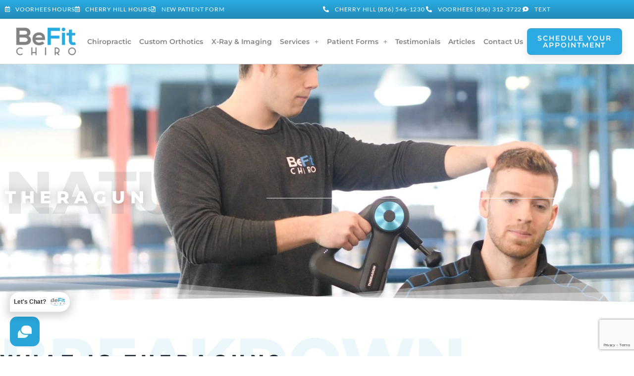

--- FILE ---
content_type: text/html; charset=UTF-8
request_url: https://befitchiro.com/theragun-treatment/
body_size: 17561
content:
<!doctype html>
<html lang="en-US" prefix="og: https://ogp.me/ns#">
<head>
	<meta charset="UTF-8">
	<meta name="viewport" content="width=device-width, initial-scale=1">
	<link rel="profile" href="https://gmpg.org/xfn/11">
	
<!-- Search Engine Optimization by Rank Math - https://rankmath.com/ -->
<title>Theragun Reset | BeFit Chiro | Relieve Pain Today</title>
<meta name="description" content="Our Theragun Reset helps improve your performance, recovery rate, and assists in relieving tensions and pains that you may be experiencing in your body."/>
<meta name="robots" content="follow, index, max-snippet:-1, max-video-preview:-1, max-image-preview:large"/>
<link rel="canonical" href="https://befitchiro.com/theragun-treatment/" />
<meta property="og:locale" content="en_US" />
<meta property="og:type" content="article" />
<meta property="og:title" content="Theragun Reset | BeFit Chiro | Relieve Pain Today" />
<meta property="og:description" content="Our Theragun Reset helps improve your performance, recovery rate, and assists in relieving tensions and pains that you may be experiencing in your body." />
<meta property="og:url" content="https://befitchiro.com/theragun-treatment/" />
<meta property="og:site_name" content="BeFitChiro" />
<meta property="og:updated_time" content="2023-10-27T05:11:38+00:00" />
<meta property="og:image" content="https://befitchiro.com/wp-content/uploads/2020/03/P1044732-1-1.jpg" />
<meta property="og:image:secure_url" content="https://befitchiro.com/wp-content/uploads/2020/03/P1044732-1-1.jpg" />
<meta property="og:image:width" content="1000" />
<meta property="og:image:height" content="750" />
<meta property="og:image:alt" content="theragun" />
<meta property="og:image:type" content="image/jpeg" />
<meta property="article:published_time" content="2020-03-24T18:05:41+00:00" />
<meta property="article:modified_time" content="2023-10-27T05:11:38+00:00" />
<meta name="twitter:card" content="summary_large_image" />
<meta name="twitter:title" content="Theragun Reset | BeFit Chiro | Relieve Pain Today" />
<meta name="twitter:description" content="Our Theragun Reset helps improve your performance, recovery rate, and assists in relieving tensions and pains that you may be experiencing in your body." />
<meta name="twitter:image" content="https://befitchiro.com/wp-content/uploads/2020/03/P1044732-1-1.jpg" />
<script type="application/ld+json" class="rank-math-schema">{"@context":"https://schema.org","@graph":[{"@type":"Organization","@id":"https://befitchiro.com/#organization","name":"BeFitChiro","url":"https://befitchiro.com"},{"@type":"WebSite","@id":"https://befitchiro.com/#website","url":"https://befitchiro.com","name":"BeFitChiro","publisher":{"@id":"https://befitchiro.com/#organization"},"inLanguage":"en-US"},{"@type":"ImageObject","@id":"https://befitchiro.com/wp-content/uploads/2020/03/P1044732-1-1.jpg","url":"https://befitchiro.com/wp-content/uploads/2020/03/P1044732-1-1.jpg","width":"200","height":"200","inLanguage":"en-US"},{"@type":"WebPage","@id":"https://befitchiro.com/theragun-treatment/#webpage","url":"https://befitchiro.com/theragun-treatment/","name":"Theragun Reset | BeFit Chiro | Relieve Pain Today","datePublished":"2020-03-24T18:05:41+00:00","dateModified":"2023-10-27T05:11:38+00:00","isPartOf":{"@id":"https://befitchiro.com/#website"},"primaryImageOfPage":{"@id":"https://befitchiro.com/wp-content/uploads/2020/03/P1044732-1-1.jpg"},"inLanguage":"en-US"},{"@type":"Person","@id":"https://befitchiro.com/author/adapting_social_2023/","name":"Adapting Social","url":"https://befitchiro.com/author/adapting_social_2023/","image":{"@type":"ImageObject","@id":"https://secure.gravatar.com/avatar/ff8ffae20abd83148a5044f64a351a37428d18771ebced6977e2a0365ce66dca?s=96&amp;d=mm&amp;r=g","url":"https://secure.gravatar.com/avatar/ff8ffae20abd83148a5044f64a351a37428d18771ebced6977e2a0365ce66dca?s=96&amp;d=mm&amp;r=g","caption":"Adapting Social","inLanguage":"en-US"},"worksFor":{"@id":"https://befitchiro.com/#organization"}},{"@type":"Article","headline":"Theragun Reset | BeFit Chiro | Relieve Pain Today","keywords":"theragun","datePublished":"2020-03-24T18:05:41+00:00","dateModified":"2023-10-27T05:11:38+00:00","author":{"@id":"https://befitchiro.com/author/adapting_social_2023/","name":"Adapting Social"},"publisher":{"@id":"https://befitchiro.com/#organization"},"description":"Our Theragun Reset helps improve your performance, recovery rate, and assists in relieving tensions and pains that you may be experiencing in your body.","name":"Theragun Reset | BeFit Chiro | Relieve Pain Today","@id":"https://befitchiro.com/theragun-treatment/#richSnippet","isPartOf":{"@id":"https://befitchiro.com/theragun-treatment/#webpage"},"image":{"@id":"https://befitchiro.com/wp-content/uploads/2020/03/P1044732-1-1.jpg"},"inLanguage":"en-US","mainEntityOfPage":{"@id":"https://befitchiro.com/theragun-treatment/#webpage"}}]}</script>
<!-- /Rank Math WordPress SEO plugin -->

<link rel="alternate" type="application/rss+xml" title="BeFitChiro &raquo; Feed" href="https://befitchiro.com/feed/" />
<link rel="alternate" type="application/rss+xml" title="BeFitChiro &raquo; Comments Feed" href="https://befitchiro.com/comments/feed/" />
<link rel="alternate" title="oEmbed (JSON)" type="application/json+oembed" href="https://befitchiro.com/wp-json/oembed/1.0/embed?url=https%3A%2F%2Fbefitchiro.com%2Ftheragun-treatment%2F" />
<link rel="alternate" title="oEmbed (XML)" type="text/xml+oembed" href="https://befitchiro.com/wp-json/oembed/1.0/embed?url=https%3A%2F%2Fbefitchiro.com%2Ftheragun-treatment%2F&#038;format=xml" />
		<!-- This site uses the Google Analytics by MonsterInsights plugin v9.11.1 - Using Analytics tracking - https://www.monsterinsights.com/ -->
		<!-- Note: MonsterInsights is not currently configured on this site. The site owner needs to authenticate with Google Analytics in the MonsterInsights settings panel. -->
					<!-- No tracking code set -->
				<!-- / Google Analytics by MonsterInsights -->
		<style id='wp-img-auto-sizes-contain-inline-css'>
img:is([sizes=auto i],[sizes^="auto," i]){contain-intrinsic-size:3000px 1500px}
/*# sourceURL=wp-img-auto-sizes-contain-inline-css */
</style>
<style id='wp-emoji-styles-inline-css'>

	img.wp-smiley, img.emoji {
		display: inline !important;
		border: none !important;
		box-shadow: none !important;
		height: 1em !important;
		width: 1em !important;
		margin: 0 0.07em !important;
		vertical-align: -0.1em !important;
		background: none !important;
		padding: 0 !important;
	}
/*# sourceURL=wp-emoji-styles-inline-css */
</style>
<style id='global-styles-inline-css'>
:root{--wp--preset--aspect-ratio--square: 1;--wp--preset--aspect-ratio--4-3: 4/3;--wp--preset--aspect-ratio--3-4: 3/4;--wp--preset--aspect-ratio--3-2: 3/2;--wp--preset--aspect-ratio--2-3: 2/3;--wp--preset--aspect-ratio--16-9: 16/9;--wp--preset--aspect-ratio--9-16: 9/16;--wp--preset--color--black: #000000;--wp--preset--color--cyan-bluish-gray: #abb8c3;--wp--preset--color--white: #ffffff;--wp--preset--color--pale-pink: #f78da7;--wp--preset--color--vivid-red: #cf2e2e;--wp--preset--color--luminous-vivid-orange: #ff6900;--wp--preset--color--luminous-vivid-amber: #fcb900;--wp--preset--color--light-green-cyan: #7bdcb5;--wp--preset--color--vivid-green-cyan: #00d084;--wp--preset--color--pale-cyan-blue: #8ed1fc;--wp--preset--color--vivid-cyan-blue: #0693e3;--wp--preset--color--vivid-purple: #9b51e0;--wp--preset--gradient--vivid-cyan-blue-to-vivid-purple: linear-gradient(135deg,rgb(6,147,227) 0%,rgb(155,81,224) 100%);--wp--preset--gradient--light-green-cyan-to-vivid-green-cyan: linear-gradient(135deg,rgb(122,220,180) 0%,rgb(0,208,130) 100%);--wp--preset--gradient--luminous-vivid-amber-to-luminous-vivid-orange: linear-gradient(135deg,rgb(252,185,0) 0%,rgb(255,105,0) 100%);--wp--preset--gradient--luminous-vivid-orange-to-vivid-red: linear-gradient(135deg,rgb(255,105,0) 0%,rgb(207,46,46) 100%);--wp--preset--gradient--very-light-gray-to-cyan-bluish-gray: linear-gradient(135deg,rgb(238,238,238) 0%,rgb(169,184,195) 100%);--wp--preset--gradient--cool-to-warm-spectrum: linear-gradient(135deg,rgb(74,234,220) 0%,rgb(151,120,209) 20%,rgb(207,42,186) 40%,rgb(238,44,130) 60%,rgb(251,105,98) 80%,rgb(254,248,76) 100%);--wp--preset--gradient--blush-light-purple: linear-gradient(135deg,rgb(255,206,236) 0%,rgb(152,150,240) 100%);--wp--preset--gradient--blush-bordeaux: linear-gradient(135deg,rgb(254,205,165) 0%,rgb(254,45,45) 50%,rgb(107,0,62) 100%);--wp--preset--gradient--luminous-dusk: linear-gradient(135deg,rgb(255,203,112) 0%,rgb(199,81,192) 50%,rgb(65,88,208) 100%);--wp--preset--gradient--pale-ocean: linear-gradient(135deg,rgb(255,245,203) 0%,rgb(182,227,212) 50%,rgb(51,167,181) 100%);--wp--preset--gradient--electric-grass: linear-gradient(135deg,rgb(202,248,128) 0%,rgb(113,206,126) 100%);--wp--preset--gradient--midnight: linear-gradient(135deg,rgb(2,3,129) 0%,rgb(40,116,252) 100%);--wp--preset--font-size--small: 13px;--wp--preset--font-size--medium: 20px;--wp--preset--font-size--large: 36px;--wp--preset--font-size--x-large: 42px;--wp--preset--spacing--20: 0.44rem;--wp--preset--spacing--30: 0.67rem;--wp--preset--spacing--40: 1rem;--wp--preset--spacing--50: 1.5rem;--wp--preset--spacing--60: 2.25rem;--wp--preset--spacing--70: 3.38rem;--wp--preset--spacing--80: 5.06rem;--wp--preset--shadow--natural: 6px 6px 9px rgba(0, 0, 0, 0.2);--wp--preset--shadow--deep: 12px 12px 50px rgba(0, 0, 0, 0.4);--wp--preset--shadow--sharp: 6px 6px 0px rgba(0, 0, 0, 0.2);--wp--preset--shadow--outlined: 6px 6px 0px -3px rgb(255, 255, 255), 6px 6px rgb(0, 0, 0);--wp--preset--shadow--crisp: 6px 6px 0px rgb(0, 0, 0);}:root { --wp--style--global--content-size: 800px;--wp--style--global--wide-size: 1200px; }:where(body) { margin: 0; }.wp-site-blocks > .alignleft { float: left; margin-right: 2em; }.wp-site-blocks > .alignright { float: right; margin-left: 2em; }.wp-site-blocks > .aligncenter { justify-content: center; margin-left: auto; margin-right: auto; }:where(.wp-site-blocks) > * { margin-block-start: 24px; margin-block-end: 0; }:where(.wp-site-blocks) > :first-child { margin-block-start: 0; }:where(.wp-site-blocks) > :last-child { margin-block-end: 0; }:root { --wp--style--block-gap: 24px; }:root :where(.is-layout-flow) > :first-child{margin-block-start: 0;}:root :where(.is-layout-flow) > :last-child{margin-block-end: 0;}:root :where(.is-layout-flow) > *{margin-block-start: 24px;margin-block-end: 0;}:root :where(.is-layout-constrained) > :first-child{margin-block-start: 0;}:root :where(.is-layout-constrained) > :last-child{margin-block-end: 0;}:root :where(.is-layout-constrained) > *{margin-block-start: 24px;margin-block-end: 0;}:root :where(.is-layout-flex){gap: 24px;}:root :where(.is-layout-grid){gap: 24px;}.is-layout-flow > .alignleft{float: left;margin-inline-start: 0;margin-inline-end: 2em;}.is-layout-flow > .alignright{float: right;margin-inline-start: 2em;margin-inline-end: 0;}.is-layout-flow > .aligncenter{margin-left: auto !important;margin-right: auto !important;}.is-layout-constrained > .alignleft{float: left;margin-inline-start: 0;margin-inline-end: 2em;}.is-layout-constrained > .alignright{float: right;margin-inline-start: 2em;margin-inline-end: 0;}.is-layout-constrained > .aligncenter{margin-left: auto !important;margin-right: auto !important;}.is-layout-constrained > :where(:not(.alignleft):not(.alignright):not(.alignfull)){max-width: var(--wp--style--global--content-size);margin-left: auto !important;margin-right: auto !important;}.is-layout-constrained > .alignwide{max-width: var(--wp--style--global--wide-size);}body .is-layout-flex{display: flex;}.is-layout-flex{flex-wrap: wrap;align-items: center;}.is-layout-flex > :is(*, div){margin: 0;}body .is-layout-grid{display: grid;}.is-layout-grid > :is(*, div){margin: 0;}body{padding-top: 0px;padding-right: 0px;padding-bottom: 0px;padding-left: 0px;}a:where(:not(.wp-element-button)){text-decoration: underline;}:root :where(.wp-element-button, .wp-block-button__link){background-color: #32373c;border-width: 0;color: #fff;font-family: inherit;font-size: inherit;font-style: inherit;font-weight: inherit;letter-spacing: inherit;line-height: inherit;padding-top: calc(0.667em + 2px);padding-right: calc(1.333em + 2px);padding-bottom: calc(0.667em + 2px);padding-left: calc(1.333em + 2px);text-decoration: none;text-transform: inherit;}.has-black-color{color: var(--wp--preset--color--black) !important;}.has-cyan-bluish-gray-color{color: var(--wp--preset--color--cyan-bluish-gray) !important;}.has-white-color{color: var(--wp--preset--color--white) !important;}.has-pale-pink-color{color: var(--wp--preset--color--pale-pink) !important;}.has-vivid-red-color{color: var(--wp--preset--color--vivid-red) !important;}.has-luminous-vivid-orange-color{color: var(--wp--preset--color--luminous-vivid-orange) !important;}.has-luminous-vivid-amber-color{color: var(--wp--preset--color--luminous-vivid-amber) !important;}.has-light-green-cyan-color{color: var(--wp--preset--color--light-green-cyan) !important;}.has-vivid-green-cyan-color{color: var(--wp--preset--color--vivid-green-cyan) !important;}.has-pale-cyan-blue-color{color: var(--wp--preset--color--pale-cyan-blue) !important;}.has-vivid-cyan-blue-color{color: var(--wp--preset--color--vivid-cyan-blue) !important;}.has-vivid-purple-color{color: var(--wp--preset--color--vivid-purple) !important;}.has-black-background-color{background-color: var(--wp--preset--color--black) !important;}.has-cyan-bluish-gray-background-color{background-color: var(--wp--preset--color--cyan-bluish-gray) !important;}.has-white-background-color{background-color: var(--wp--preset--color--white) !important;}.has-pale-pink-background-color{background-color: var(--wp--preset--color--pale-pink) !important;}.has-vivid-red-background-color{background-color: var(--wp--preset--color--vivid-red) !important;}.has-luminous-vivid-orange-background-color{background-color: var(--wp--preset--color--luminous-vivid-orange) !important;}.has-luminous-vivid-amber-background-color{background-color: var(--wp--preset--color--luminous-vivid-amber) !important;}.has-light-green-cyan-background-color{background-color: var(--wp--preset--color--light-green-cyan) !important;}.has-vivid-green-cyan-background-color{background-color: var(--wp--preset--color--vivid-green-cyan) !important;}.has-pale-cyan-blue-background-color{background-color: var(--wp--preset--color--pale-cyan-blue) !important;}.has-vivid-cyan-blue-background-color{background-color: var(--wp--preset--color--vivid-cyan-blue) !important;}.has-vivid-purple-background-color{background-color: var(--wp--preset--color--vivid-purple) !important;}.has-black-border-color{border-color: var(--wp--preset--color--black) !important;}.has-cyan-bluish-gray-border-color{border-color: var(--wp--preset--color--cyan-bluish-gray) !important;}.has-white-border-color{border-color: var(--wp--preset--color--white) !important;}.has-pale-pink-border-color{border-color: var(--wp--preset--color--pale-pink) !important;}.has-vivid-red-border-color{border-color: var(--wp--preset--color--vivid-red) !important;}.has-luminous-vivid-orange-border-color{border-color: var(--wp--preset--color--luminous-vivid-orange) !important;}.has-luminous-vivid-amber-border-color{border-color: var(--wp--preset--color--luminous-vivid-amber) !important;}.has-light-green-cyan-border-color{border-color: var(--wp--preset--color--light-green-cyan) !important;}.has-vivid-green-cyan-border-color{border-color: var(--wp--preset--color--vivid-green-cyan) !important;}.has-pale-cyan-blue-border-color{border-color: var(--wp--preset--color--pale-cyan-blue) !important;}.has-vivid-cyan-blue-border-color{border-color: var(--wp--preset--color--vivid-cyan-blue) !important;}.has-vivid-purple-border-color{border-color: var(--wp--preset--color--vivid-purple) !important;}.has-vivid-cyan-blue-to-vivid-purple-gradient-background{background: var(--wp--preset--gradient--vivid-cyan-blue-to-vivid-purple) !important;}.has-light-green-cyan-to-vivid-green-cyan-gradient-background{background: var(--wp--preset--gradient--light-green-cyan-to-vivid-green-cyan) !important;}.has-luminous-vivid-amber-to-luminous-vivid-orange-gradient-background{background: var(--wp--preset--gradient--luminous-vivid-amber-to-luminous-vivid-orange) !important;}.has-luminous-vivid-orange-to-vivid-red-gradient-background{background: var(--wp--preset--gradient--luminous-vivid-orange-to-vivid-red) !important;}.has-very-light-gray-to-cyan-bluish-gray-gradient-background{background: var(--wp--preset--gradient--very-light-gray-to-cyan-bluish-gray) !important;}.has-cool-to-warm-spectrum-gradient-background{background: var(--wp--preset--gradient--cool-to-warm-spectrum) !important;}.has-blush-light-purple-gradient-background{background: var(--wp--preset--gradient--blush-light-purple) !important;}.has-blush-bordeaux-gradient-background{background: var(--wp--preset--gradient--blush-bordeaux) !important;}.has-luminous-dusk-gradient-background{background: var(--wp--preset--gradient--luminous-dusk) !important;}.has-pale-ocean-gradient-background{background: var(--wp--preset--gradient--pale-ocean) !important;}.has-electric-grass-gradient-background{background: var(--wp--preset--gradient--electric-grass) !important;}.has-midnight-gradient-background{background: var(--wp--preset--gradient--midnight) !important;}.has-small-font-size{font-size: var(--wp--preset--font-size--small) !important;}.has-medium-font-size{font-size: var(--wp--preset--font-size--medium) !important;}.has-large-font-size{font-size: var(--wp--preset--font-size--large) !important;}.has-x-large-font-size{font-size: var(--wp--preset--font-size--x-large) !important;}
:root :where(.wp-block-pullquote){font-size: 1.5em;line-height: 1.6;}
/*# sourceURL=global-styles-inline-css */
</style>
<link rel='stylesheet' id='hello-elementor-css' href='https://befitchiro.com/wp-content/themes/hello-elementor/assets/css/reset.css?ver=3.4.5' media='all' />
<link rel='stylesheet' id='hello-elementor-theme-style-css' href='https://befitchiro.com/wp-content/themes/hello-elementor/assets/css/theme.css?ver=3.4.5' media='all' />
<link rel='stylesheet' id='hello-elementor-header-footer-css' href='https://befitchiro.com/wp-content/themes/hello-elementor/assets/css/header-footer.css?ver=3.4.5' media='all' />
<link rel='stylesheet' id='elementor-frontend-css' href='https://befitchiro.com/wp-content/plugins/elementor/assets/css/frontend.min.css?ver=3.34.3' media='all' />
<link rel='stylesheet' id='widget-icon-list-css' href='https://befitchiro.com/wp-content/plugins/elementor/assets/css/widget-icon-list.min.css?ver=3.34.3' media='all' />
<link rel='stylesheet' id='widget-image-css' href='https://befitchiro.com/wp-content/plugins/elementor/assets/css/widget-image.min.css?ver=3.34.3' media='all' />
<link rel='stylesheet' id='widget-nav-menu-css' href='https://befitchiro.com/wp-content/plugins/elementor-pro/assets/css/widget-nav-menu.min.css?ver=3.34.3' media='all' />
<link rel='stylesheet' id='e-animation-grow-css' href='https://befitchiro.com/wp-content/plugins/elementor/assets/lib/animations/styles/e-animation-grow.min.css?ver=3.34.3' media='all' />
<link rel='stylesheet' id='widget-form-css' href='https://befitchiro.com/wp-content/plugins/elementor-pro/assets/css/widget-form.min.css?ver=3.34.3' media='all' />
<link rel='stylesheet' id='widget-divider-css' href='https://befitchiro.com/wp-content/plugins/elementor/assets/css/widget-divider.min.css?ver=3.34.3' media='all' />
<link rel='stylesheet' id='widget-heading-css' href='https://befitchiro.com/wp-content/plugins/elementor/assets/css/widget-heading.min.css?ver=3.34.3' media='all' />
<link rel='stylesheet' id='widget-social-icons-css' href='https://befitchiro.com/wp-content/plugins/elementor/assets/css/widget-social-icons.min.css?ver=3.34.3' media='all' />
<link rel='stylesheet' id='e-apple-webkit-css' href='https://befitchiro.com/wp-content/plugins/elementor/assets/css/conditionals/apple-webkit.min.css?ver=3.34.3' media='all' />
<link rel='stylesheet' id='e-popup-css' href='https://befitchiro.com/wp-content/plugins/elementor-pro/assets/css/conditionals/popup.min.css?ver=3.34.3' media='all' />
<link rel='stylesheet' id='swiper-css' href='https://befitchiro.com/wp-content/plugins/elementor/assets/lib/swiper/v8/css/swiper.min.css?ver=8.4.5' media='all' />
<link rel='stylesheet' id='e-swiper-css' href='https://befitchiro.com/wp-content/plugins/elementor/assets/css/conditionals/e-swiper.min.css?ver=3.34.3' media='all' />
<link rel='stylesheet' id='widget-testimonial-carousel-css' href='https://befitchiro.com/wp-content/plugins/elementor-pro/assets/css/widget-testimonial-carousel.min.css?ver=3.34.3' media='all' />
<link rel='stylesheet' id='widget-carousel-module-base-css' href='https://befitchiro.com/wp-content/plugins/elementor-pro/assets/css/widget-carousel-module-base.min.css?ver=3.34.3' media='all' />
<link rel='stylesheet' id='elementor-icons-css' href='https://befitchiro.com/wp-content/plugins/elementor/assets/lib/eicons/css/elementor-icons.min.css?ver=5.46.0' media='all' />
<link rel='stylesheet' id='elementor-post-1418-css' href='https://befitchiro.com/wp-content/uploads/elementor/css/post-1418.css?ver=1769486427' media='all' />
<link rel='stylesheet' id='e-motion-fx-css' href='https://befitchiro.com/wp-content/plugins/elementor-pro/assets/css/modules/motion-fx.min.css?ver=3.34.3' media='all' />
<link rel='stylesheet' id='e-shapes-css' href='https://befitchiro.com/wp-content/plugins/elementor/assets/css/conditionals/shapes.min.css?ver=3.34.3' media='all' />
<link rel='stylesheet' id='e-animation-sink-css' href='https://befitchiro.com/wp-content/plugins/elementor/assets/lib/animations/styles/e-animation-sink.min.css?ver=3.34.3' media='all' />
<link rel='stylesheet' id='e-animation-fadeInUp-css' href='https://befitchiro.com/wp-content/plugins/elementor/assets/lib/animations/styles/fadeInUp.min.css?ver=3.34.3' media='all' />
<link rel='stylesheet' id='elementor-post-554-css' href='https://befitchiro.com/wp-content/uploads/elementor/css/post-554.css?ver=1769565962' media='all' />
<link rel='stylesheet' id='elementor-post-58-css' href='https://befitchiro.com/wp-content/uploads/elementor/css/post-58.css?ver=1769486427' media='all' />
<link rel='stylesheet' id='elementor-post-700-css' href='https://befitchiro.com/wp-content/uploads/elementor/css/post-700.css?ver=1769486427' media='all' />
<link rel='stylesheet' id='elementor-post-1328-css' href='https://befitchiro.com/wp-content/uploads/elementor/css/post-1328.css?ver=1769486427' media='all' />
<link rel='stylesheet' id='elementor-post-1319-css' href='https://befitchiro.com/wp-content/uploads/elementor/css/post-1319.css?ver=1769486427' media='all' />
<link rel='stylesheet' id='elementor-post-1291-css' href='https://befitchiro.com/wp-content/uploads/elementor/css/post-1291.css?ver=1769486427' media='all' />
<link rel='stylesheet' id='elementor-gf-local-montserrat-css' href='https://befitchiro.com/wp-content/uploads/elementor/google-fonts/css/montserrat.css?ver=1742227448' media='all' />
<link rel='stylesheet' id='elementor-gf-local-lato-css' href='https://befitchiro.com/wp-content/uploads/elementor/google-fonts/css/lato.css?ver=1742227448' media='all' />
<link rel='stylesheet' id='elementor-gf-local-raleway-css' href='https://befitchiro.com/wp-content/uploads/elementor/google-fonts/css/raleway.css?ver=1742227449' media='all' />
<link rel='stylesheet' id='elementor-icons-shared-0-css' href='https://befitchiro.com/wp-content/plugins/elementor/assets/lib/font-awesome/css/fontawesome.min.css?ver=5.15.3' media='all' />
<link rel='stylesheet' id='elementor-icons-fa-solid-css' href='https://befitchiro.com/wp-content/plugins/elementor/assets/lib/font-awesome/css/solid.min.css?ver=5.15.3' media='all' />
<link rel='stylesheet' id='elementor-icons-fa-regular-css' href='https://befitchiro.com/wp-content/plugins/elementor/assets/lib/font-awesome/css/regular.min.css?ver=5.15.3' media='all' />
<link rel='stylesheet' id='elementor-icons-fa-brands-css' href='https://befitchiro.com/wp-content/plugins/elementor/assets/lib/font-awesome/css/brands.min.css?ver=5.15.3' media='all' />
<script src="https://befitchiro.com/wp-includes/js/jquery/jquery.min.js?ver=3.7.1" id="jquery-core-js"></script>
<script src="https://befitchiro.com/wp-includes/js/jquery/jquery-migrate.min.js?ver=3.4.1" id="jquery-migrate-js"></script>
<link rel="https://api.w.org/" href="https://befitchiro.com/wp-json/" /><link rel="alternate" title="JSON" type="application/json" href="https://befitchiro.com/wp-json/wp/v2/pages/554" /><link rel="EditURI" type="application/rsd+xml" title="RSD" href="https://befitchiro.com/xmlrpc.php?rsd" />
<meta name="generator" content="WordPress 6.9" />
<link rel='shortlink' href='https://befitchiro.com/?p=554' />

			<!-- Global site tag (gtag.js) - Google Analytics -->
			<script async src="https://www.googletagmanager.com/gtag/js?id=UA-201092241-1"></script>
			<script>
				window.dataLayer = window.dataLayer || [];
				function gtag(){dataLayer.push(arguments);}
				gtag('js', new Date());
				gtag( 'config', 'UA-201092241-1' );
			</script>

			<meta name="generator" content="Elementor 3.34.3; features: additional_custom_breakpoints; settings: css_print_method-external, google_font-enabled, font_display-auto">
<!-- Global site tag (gtag.js) - Google Analytics -->
<script async src="https://www.googletagmanager.com/gtag/js?id=UA-201092241-1">
</script>
<script>
  window.dataLayer = window.dataLayer || [];
  function gtag(){dataLayer.push(arguments);}
  gtag('js', new Date());
  gtag('config', 'UA-201092241-1');
</script>
			<style>
				.e-con.e-parent:nth-of-type(n+4):not(.e-lazyloaded):not(.e-no-lazyload),
				.e-con.e-parent:nth-of-type(n+4):not(.e-lazyloaded):not(.e-no-lazyload) * {
					background-image: none !important;
				}
				@media screen and (max-height: 1024px) {
					.e-con.e-parent:nth-of-type(n+3):not(.e-lazyloaded):not(.e-no-lazyload),
					.e-con.e-parent:nth-of-type(n+3):not(.e-lazyloaded):not(.e-no-lazyload) * {
						background-image: none !important;
					}
				}
				@media screen and (max-height: 640px) {
					.e-con.e-parent:nth-of-type(n+2):not(.e-lazyloaded):not(.e-no-lazyload),
					.e-con.e-parent:nth-of-type(n+2):not(.e-lazyloaded):not(.e-no-lazyload) * {
						background-image: none !important;
					}
				}
			</style>
			<script id='nitro-telemetry-meta' nitro-exclude>window.NPTelemetryMetadata={missReason: (!window.NITROPACK_STATE ? 'cache not found' : 'hit'),pageType: 'page',isEligibleForOptimization: true,}</script><script id='nitro-generic' nitro-exclude>(()=>{window.NitroPack=window.NitroPack||{coreVersion:"na",isCounted:!1};let e=document.createElement("script");if(e.src="https://nitroscripts.com/NZOLCqfWJPCwsgyeRcIyTjQNJnoqjvik",e.async=!0,e.id="nitro-script",document.head.appendChild(e),!window.NitroPack.isCounted){window.NitroPack.isCounted=!0;let t=()=>{navigator.sendBeacon("https://to.getnitropack.com/p",JSON.stringify({siteId:"NZOLCqfWJPCwsgyeRcIyTjQNJnoqjvik",url:window.location.href,isOptimized:!!window.IS_NITROPACK,coreVersion:"na",missReason:window.NPTelemetryMetadata?.missReason||"",pageType:window.NPTelemetryMetadata?.pageType||"",isEligibleForOptimization:!!window.NPTelemetryMetadata?.isEligibleForOptimization}))};(()=>{let e=()=>new Promise(e=>{"complete"===document.readyState?e():window.addEventListener("load",e)}),i=()=>new Promise(e=>{document.prerendering?document.addEventListener("prerenderingchange",e,{once:!0}):e()}),a=async()=>{await i(),await e(),t()};a()})(),window.addEventListener("pageshow",e=>{if(e.persisted){let i=document.prerendering||self.performance?.getEntriesByType?.("navigation")[0]?.activationStart>0;"visible"!==document.visibilityState||i||t()}})}})();</script><link rel="icon" href="https://befitchiro.com/wp-content/uploads/2020/05/fav-150x150.png" sizes="32x32" />
<link rel="icon" href="https://befitchiro.com/wp-content/uploads/2020/05/fav.png" sizes="192x192" />
<link rel="apple-touch-icon" href="https://befitchiro.com/wp-content/uploads/2020/05/fav.png" />
<meta name="msapplication-TileImage" content="https://befitchiro.com/wp-content/uploads/2020/05/fav.png" />
		<style id="wp-custom-css">
			

/** Start Envato Elements CSS: Blocks (33-3-f2d4515681d0cdeb2a000d0405e47669) **/

.envato-kit-30-phone-overlay {
	position: absolute !important;
	display: block !important;
	top: 0%;
	left: 0%;
	right: 0%;
	margin: auto;
	z-index: 1;
}
.envato-kit-30-div-rotate{
	transform: rotate(90deg);
}

/** End Envato Elements CSS: Blocks (33-3-f2d4515681d0cdeb2a000d0405e47669) **/



/** Start Envato Elements CSS: Blocks (135-3-c665d4805631b9a8bf464e65129b2f58) **/

.envato-block__preview{overflow: visible;}

/** End Envato Elements CSS: Blocks (135-3-c665d4805631b9a8bf464e65129b2f58) **/



/** Start Block Kit CSS: 141-3-1d55f1e76be9fb1a8d9de88accbe962f **/

.envato-kit-138-bracket .elementor-widget-container > *:before{
	content:"[";
	color:#ffab00;
	display:inline-block;
	margin-right:4px;
	line-height:1em;
	position:relative;
	top:-1px;
}

.envato-kit-138-bracket .elementor-widget-container > *:after{
	content:"]";
	color:#ffab00;
	display:inline-block;
	margin-left:4px;
	line-height:1em;
	position:relative;
	top:-1px;
}

/** End Block Kit CSS: 141-3-1d55f1e76be9fb1a8d9de88accbe962f **/



/** Start Block Kit CSS: 33-3-f2d4515681d0cdeb2a000d0405e47669 **/

.envato-kit-30-phone-overlay {
	position: absolute !important;
	display: block !important;
	top: 0%;
	left: 0%;
	right: 0%;
	margin: auto;
	z-index: 1;
}
.envato-kit-30-div-rotate{
	transform: rotate(90deg);
}

/** End Block Kit CSS: 33-3-f2d4515681d0cdeb2a000d0405e47669 **/



/** Start Block Kit CSS: 71-3-d415519effd9e11f35d2438c58ea7ebf **/

.envato-block__preview{overflow: visible;}

/** End Block Kit CSS: 71-3-d415519effd9e11f35d2438c58ea7ebf **/



/** Start Block Kit CSS: 136-3-fc37602abad173a9d9d95d89bbe6bb80 **/

.envato-block__preview{overflow: visible !important;}

/** End Block Kit CSS: 136-3-fc37602abad173a9d9d95d89bbe6bb80 **/

		</style>
		</head>
<body data-rsssl=1 class="wp-singular page-template page-template-elementor_header_footer page page-id-554 wp-embed-responsive wp-theme-hello-elementor hello-elementor-default elementor-default elementor-template-full-width elementor-kit-1418 elementor-page elementor-page-554">

<script src="https://cdn.reviewwave.com/js/chat_embed.js" type="text/javascript" data-id="4b8669167649b0"></script>

<a class="skip-link screen-reader-text" href="#content">Skip to content</a>

		<header data-elementor-type="header" data-elementor-id="58" class="elementor elementor-58 elementor-location-header" data-elementor-post-type="elementor_library">
					<section class="elementor-section elementor-top-section elementor-element elementor-element-ebf9e5b elementor-section-full_width elementor-section-height-default elementor-section-height-default" data-id="ebf9e5b" data-element_type="section" data-settings="{&quot;background_background&quot;:&quot;gradient&quot;}">
						<div class="elementor-container elementor-column-gap-default">
					<div class="elementor-column elementor-col-50 elementor-top-column elementor-element elementor-element-7e837a7" data-id="7e837a7" data-element_type="column">
			<div class="elementor-widget-wrap elementor-element-populated">
						<div class="elementor-element elementor-element-44f8867 elementor-icon-list--layout-inline elementor-align-start elementor-tablet-align-start elementor-mobile-align-center elementor-list-item-link-full_width elementor-widget elementor-widget-icon-list" data-id="44f8867" data-element_type="widget" data-widget_type="icon-list.default">
				<div class="elementor-widget-container">
							<ul class="elementor-icon-list-items elementor-inline-items">
							<li class="elementor-icon-list-item elementor-inline-item">
											<a href="#elementor-action%3Aaction%3Dpopup%3Aopen%26settings%3DeyJpZCI6IjEzMTkiLCJ0b2dnbGUiOmZhbHNlfQ%3D%3D">

												<span class="elementor-icon-list-icon">
							<i aria-hidden="true" class="far fa-calendar-alt"></i>						</span>
										<span class="elementor-icon-list-text">Voorhees Hours</span>
											</a>
									</li>
								<li class="elementor-icon-list-item elementor-inline-item">
											<a href="#elementor-action%3Aaction%3Dpopup%3Aopen%26settings%3DeyJpZCI6IjEzMjgiLCJ0b2dnbGUiOmZhbHNlfQ%3D%3D">

												<span class="elementor-icon-list-icon">
							<i aria-hidden="true" class="far fa-calendar-alt"></i>						</span>
										<span class="elementor-icon-list-text">Cherry Hill Hours</span>
											</a>
									</li>
								<li class="elementor-icon-list-item elementor-inline-item">
											<a href="https://intake.mychirotouch.com/?clinic=CHPP0002" target="_blank">

												<span class="elementor-icon-list-icon">
							<i aria-hidden="true" class="far fa-file-alt"></i>						</span>
										<span class="elementor-icon-list-text">New Patient Form</span>
											</a>
									</li>
						</ul>
						</div>
				</div>
					</div>
		</div>
				<div class="elementor-column elementor-col-50 elementor-top-column elementor-element elementor-element-dd52e0c" data-id="dd52e0c" data-element_type="column">
			<div class="elementor-widget-wrap elementor-element-populated">
						<div class="elementor-element elementor-element-ae47910 elementor-icon-list--layout-inline elementor-align-end elementor-tablet-align-end elementor-mobile-align-center elementor-list-item-link-full_width elementor-widget elementor-widget-icon-list" data-id="ae47910" data-element_type="widget" data-widget_type="icon-list.default">
				<div class="elementor-widget-container">
							<ul class="elementor-icon-list-items elementor-inline-items">
							<li class="elementor-icon-list-item elementor-inline-item">
											<a href="tel:856-546-1230">

												<span class="elementor-icon-list-icon">
							<i aria-hidden="true" class="fas fa-phone-alt"></i>						</span>
										<span class="elementor-icon-list-text"> CHERRY HILL (856) 546-1230</span>
											</a>
									</li>
								<li class="elementor-icon-list-item elementor-inline-item">
											<a href="tel:856-312-3722">

												<span class="elementor-icon-list-icon">
							<i aria-hidden="true" class="fas fa-phone-alt"></i>						</span>
										<span class="elementor-icon-list-text"> VOORHEES (856) 312-3722</span>
											</a>
									</li>
								<li class="elementor-icon-list-item elementor-inline-item">
											<a href="sms:856-312-3722">

												<span class="elementor-icon-list-icon">
							<i aria-hidden="true" class="fas fa-comment-medical"></i>						</span>
										<span class="elementor-icon-list-text">TEXT</span>
											</a>
									</li>
						</ul>
						</div>
				</div>
					</div>
		</div>
					</div>
		</section>
				<header class="elementor-section elementor-top-section elementor-element elementor-element-3d033003 elementor-section-full_width elementor-section-content-middle elementor-section-height-default elementor-section-height-default" data-id="3d033003" data-element_type="section" data-settings="{&quot;background_background&quot;:&quot;classic&quot;}">
						<div class="elementor-container elementor-column-gap-default">
					<div class="elementor-column elementor-col-33 elementor-top-column elementor-element elementor-element-2f17219a" data-id="2f17219a" data-element_type="column">
			<div class="elementor-widget-wrap elementor-element-populated">
						<div class="elementor-element elementor-element-7ebe871 elementor-widget elementor-widget-image" data-id="7ebe871" data-element_type="widget" data-widget_type="image.default">
				<div class="elementor-widget-container">
																<a href="https://befitchiro.com/">
							<img width="156" height="75" src="https://befitchiro.com/wp-content/uploads/2020/01/newlogogrey.png" class="attachment-large size-large wp-image-60" alt="" />								</a>
															</div>
				</div>
					</div>
		</div>
				<div class="elementor-column elementor-col-33 elementor-top-column elementor-element elementor-element-33f63f0d" data-id="33f63f0d" data-element_type="column">
			<div class="elementor-widget-wrap elementor-element-populated">
						<div class="elementor-element elementor-element-5253711 elementor-nav-menu__align-justify elementor-nav-menu--stretch elementor-nav-menu--dropdown-tablet elementor-nav-menu__text-align-aside elementor-nav-menu--toggle elementor-nav-menu--burger elementor-widget elementor-widget-nav-menu" data-id="5253711" data-element_type="widget" data-settings="{&quot;full_width&quot;:&quot;stretch&quot;,&quot;submenu_icon&quot;:{&quot;value&quot;:&quot;&lt;i class=\&quot;fas e-plus-icon\&quot; aria-hidden=\&quot;true\&quot;&gt;&lt;\/i&gt;&quot;,&quot;library&quot;:&quot;&quot;},&quot;layout&quot;:&quot;horizontal&quot;,&quot;toggle&quot;:&quot;burger&quot;}" data-widget_type="nav-menu.default">
				<div class="elementor-widget-container">
								<nav aria-label="Menu" class="elementor-nav-menu--main elementor-nav-menu__container elementor-nav-menu--layout-horizontal e--pointer-none">
				<ul id="menu-1-5253711" class="elementor-nav-menu"><li class="menu-item menu-item-type-post_type menu-item-object-page menu-item-437"><a href="https://befitchiro.com/chiropractic/" class="elementor-item">Chiropractic</a></li>
<li class="menu-item menu-item-type-post_type menu-item-object-page menu-item-4299"><a href="https://befitchiro.com/custom-orthotics/" class="elementor-item">Custom Orthotics</a></li>
<li class="menu-item menu-item-type-post_type menu-item-object-page menu-item-4328"><a href="https://befitchiro.com/digital-x-ray-imaging/" class="elementor-item">X-Ray &#038; Imaging</a></li>
<li class="menu-item menu-item-type-custom menu-item-object-custom menu-item-has-children menu-item-168"><a class="elementor-item">Services</a>
<ul class="sub-menu elementor-nav-menu--dropdown">
	<li class="menu-item menu-item-type-post_type menu-item-object-page menu-item-439"><a href="https://befitchiro.com/chiropractic/" class="elementor-sub-item">Chiropractic</a></li>
	<li class="menu-item menu-item-type-post_type menu-item-object-page menu-item-4329"><a href="https://befitchiro.com/digital-x-ray-imaging/" class="elementor-sub-item">Digital X-Ray &#038; Imaging</a></li>
	<li class="menu-item menu-item-type-post_type menu-item-object-page menu-item-438"><a href="https://befitchiro.com/laser-lipo/" class="elementor-sub-item">Laser Lipo</a></li>
	<li class="menu-item menu-item-type-post_type menu-item-object-page menu-item-506"><a href="https://befitchiro.com/spinal-decompression/" class="elementor-sub-item">Spinal Decompression</a></li>
	<li class="menu-item menu-item-type-post_type menu-item-object-page menu-item-1762"><a href="https://befitchiro.com/red-light-therapy/" class="elementor-sub-item">Joovv/Red Light Therapy</a></li>
	<li class="menu-item menu-item-type-post_type menu-item-object-page menu-item-493"><a href="https://befitchiro.com/custom-orthotics/" class="elementor-sub-item">Custom Orthotics</a></li>
	<li class="menu-item menu-item-type-post_type menu-item-object-page menu-item-524"><a href="https://befitchiro.com/recovery/" class="elementor-sub-item">Recovery</a></li>
	<li class="menu-item menu-item-type-post_type menu-item-object-page menu-item-601"><a href="https://befitchiro.com/more-services/" class="elementor-sub-item">More Services</a></li>
</ul>
</li>
<li class="menu-item menu-item-type-post_type menu-item-object-page menu-item-has-children menu-item-808"><a href="https://befitchiro.com/patient-resources/" class="elementor-item">Patient Forms</a>
<ul class="sub-menu elementor-nav-menu--dropdown">
	<li class="menu-item menu-item-type-custom menu-item-object-custom menu-item-1612"><a href="https://intake.mychirotouch.com/?clinic=CHPP0002" class="elementor-sub-item">New Patient Intake Form</a></li>
	<li class="menu-item menu-item-type-post_type menu-item-object-page menu-item-807"><a href="https://befitchiro.com/qa/" class="elementor-sub-item">FAQ</a></li>
</ul>
</li>
<li class="menu-item menu-item-type-custom menu-item-object-custom menu-item-home menu-item-170"><a href="https://befitchiro.com/#Testimonials" class="elementor-item elementor-item-anchor">Testimonials</a></li>
<li class="menu-item menu-item-type-post_type menu-item-object-page menu-item-2142"><a href="https://befitchiro.com/articles/" class="elementor-item">Articles</a></li>
<li class="menu-item menu-item-type-post_type menu-item-object-page menu-item-729"><a href="https://befitchiro.com/contact/" class="elementor-item">Contact Us</a></li>
</ul>			</nav>
					<div class="elementor-menu-toggle" role="button" tabindex="0" aria-label="Menu Toggle" aria-expanded="false">
			<i aria-hidden="true" role="presentation" class="elementor-menu-toggle__icon--open eicon-menu-bar"></i><i aria-hidden="true" role="presentation" class="elementor-menu-toggle__icon--close eicon-close"></i>		</div>
					<nav class="elementor-nav-menu--dropdown elementor-nav-menu__container" aria-hidden="true">
				<ul id="menu-2-5253711" class="elementor-nav-menu"><li class="menu-item menu-item-type-post_type menu-item-object-page menu-item-437"><a href="https://befitchiro.com/chiropractic/" class="elementor-item" tabindex="-1">Chiropractic</a></li>
<li class="menu-item menu-item-type-post_type menu-item-object-page menu-item-4299"><a href="https://befitchiro.com/custom-orthotics/" class="elementor-item" tabindex="-1">Custom Orthotics</a></li>
<li class="menu-item menu-item-type-post_type menu-item-object-page menu-item-4328"><a href="https://befitchiro.com/digital-x-ray-imaging/" class="elementor-item" tabindex="-1">X-Ray &#038; Imaging</a></li>
<li class="menu-item menu-item-type-custom menu-item-object-custom menu-item-has-children menu-item-168"><a class="elementor-item" tabindex="-1">Services</a>
<ul class="sub-menu elementor-nav-menu--dropdown">
	<li class="menu-item menu-item-type-post_type menu-item-object-page menu-item-439"><a href="https://befitchiro.com/chiropractic/" class="elementor-sub-item" tabindex="-1">Chiropractic</a></li>
	<li class="menu-item menu-item-type-post_type menu-item-object-page menu-item-4329"><a href="https://befitchiro.com/digital-x-ray-imaging/" class="elementor-sub-item" tabindex="-1">Digital X-Ray &#038; Imaging</a></li>
	<li class="menu-item menu-item-type-post_type menu-item-object-page menu-item-438"><a href="https://befitchiro.com/laser-lipo/" class="elementor-sub-item" tabindex="-1">Laser Lipo</a></li>
	<li class="menu-item menu-item-type-post_type menu-item-object-page menu-item-506"><a href="https://befitchiro.com/spinal-decompression/" class="elementor-sub-item" tabindex="-1">Spinal Decompression</a></li>
	<li class="menu-item menu-item-type-post_type menu-item-object-page menu-item-1762"><a href="https://befitchiro.com/red-light-therapy/" class="elementor-sub-item" tabindex="-1">Joovv/Red Light Therapy</a></li>
	<li class="menu-item menu-item-type-post_type menu-item-object-page menu-item-493"><a href="https://befitchiro.com/custom-orthotics/" class="elementor-sub-item" tabindex="-1">Custom Orthotics</a></li>
	<li class="menu-item menu-item-type-post_type menu-item-object-page menu-item-524"><a href="https://befitchiro.com/recovery/" class="elementor-sub-item" tabindex="-1">Recovery</a></li>
	<li class="menu-item menu-item-type-post_type menu-item-object-page menu-item-601"><a href="https://befitchiro.com/more-services/" class="elementor-sub-item" tabindex="-1">More Services</a></li>
</ul>
</li>
<li class="menu-item menu-item-type-post_type menu-item-object-page menu-item-has-children menu-item-808"><a href="https://befitchiro.com/patient-resources/" class="elementor-item" tabindex="-1">Patient Forms</a>
<ul class="sub-menu elementor-nav-menu--dropdown">
	<li class="menu-item menu-item-type-custom menu-item-object-custom menu-item-1612"><a href="https://intake.mychirotouch.com/?clinic=CHPP0002" class="elementor-sub-item" tabindex="-1">New Patient Intake Form</a></li>
	<li class="menu-item menu-item-type-post_type menu-item-object-page menu-item-807"><a href="https://befitchiro.com/qa/" class="elementor-sub-item" tabindex="-1">FAQ</a></li>
</ul>
</li>
<li class="menu-item menu-item-type-custom menu-item-object-custom menu-item-home menu-item-170"><a href="https://befitchiro.com/#Testimonials" class="elementor-item elementor-item-anchor" tabindex="-1">Testimonials</a></li>
<li class="menu-item menu-item-type-post_type menu-item-object-page menu-item-2142"><a href="https://befitchiro.com/articles/" class="elementor-item" tabindex="-1">Articles</a></li>
<li class="menu-item menu-item-type-post_type menu-item-object-page menu-item-729"><a href="https://befitchiro.com/contact/" class="elementor-item" tabindex="-1">Contact Us</a></li>
</ul>			</nav>
						</div>
				</div>
					</div>
		</div>
				<div class="elementor-column elementor-col-33 elementor-top-column elementor-element elementor-element-1f3aff16" data-id="1f3aff16" data-element_type="column">
			<div class="elementor-widget-wrap elementor-element-populated">
						<div class="elementor-element elementor-element-733c3292 elementor-align-justify elementor-widget elementor-widget-button" data-id="733c3292" data-element_type="widget" data-widget_type="button.default">
				<div class="elementor-widget-container">
									<div class="elementor-button-wrapper">
					<a class="elementor-button elementor-button-link elementor-size-md elementor-animation-grow" href="https://befitchiro.com/appointment/">
						<span class="elementor-button-content-wrapper">
									<span class="elementor-button-text">Schedule Your Appointment</span>
					</span>
					</a>
				</div>
								</div>
				</div>
					</div>
		</div>
					</div>
		</header>
				</header>
				<div data-elementor-type="wp-page" data-elementor-id="554" class="elementor elementor-554" data-elementor-post-type="page">
						<section class="elementor-section elementor-top-section elementor-element elementor-element-82d4426 elementor-section-height-min-height elementor-section-boxed elementor-section-height-default elementor-section-items-middle" data-id="82d4426" data-element_type="section" data-settings="{&quot;background_background&quot;:&quot;video&quot;,&quot;shape_divider_bottom&quot;:&quot;opacity-fan&quot;,&quot;background_video_link&quot;:&quot;https:\/\/befitchiro.com\/wp-content\/uploads\/2020\/03\/theragun.mp4&quot;,&quot;background_play_on_mobile&quot;:&quot;yes&quot;}">
								<div class="elementor-background-video-container">
													<video class="elementor-background-video-hosted" role="presentation" autoplay muted playsinline loop></video>
											</div>
									<div class="elementor-background-overlay"></div>
						<div class="elementor-shape elementor-shape-bottom" aria-hidden="true" data-negative="false">
			<svg xmlns="http://www.w3.org/2000/svg" viewBox="0 0 283.5 19.6" preserveAspectRatio="none">
	<path class="elementor-shape-fill" style="opacity:0.33" d="M0 0L0 18.8 141.8 4.1 283.5 18.8 283.5 0z"/>
	<path class="elementor-shape-fill" style="opacity:0.33" d="M0 0L0 12.6 141.8 4 283.5 12.6 283.5 0z"/>
	<path class="elementor-shape-fill" style="opacity:0.33" d="M0 0L0 6.4 141.8 4 283.5 6.4 283.5 0z"/>
	<path class="elementor-shape-fill" d="M0 0L0 1.2 141.8 4 283.5 1.2 283.5 0z"/>
</svg>		</div>
					<div class="elementor-container elementor-column-gap-default">
					<div class="elementor-column elementor-col-100 elementor-top-column elementor-element elementor-element-c6b2eca" data-id="c6b2eca" data-element_type="column">
			<div class="elementor-widget-wrap elementor-element-populated">
						<section class="elementor-section elementor-inner-section elementor-element elementor-element-e282174 elementor-section-boxed elementor-section-height-default elementor-section-height-default" data-id="e282174" data-element_type="section">
						<div class="elementor-container elementor-column-gap-default">
					<div class="elementor-column elementor-col-50 elementor-inner-column elementor-element elementor-element-779bc6a" data-id="779bc6a" data-element_type="column">
			<div class="elementor-widget-wrap elementor-element-populated">
						<div class="elementor-element elementor-element-40cc89a elementor-widget elementor-widget-heading" data-id="40cc89a" data-element_type="widget" data-widget_type="heading.default">
				<div class="elementor-widget-container">
					<h2 class="elementor-heading-title elementor-size-default">natural</h2>				</div>
				</div>
				<div class="elementor-element elementor-element-c16a95e elementor-widget elementor-widget-heading" data-id="c16a95e" data-element_type="widget" data-widget_type="heading.default">
				<div class="elementor-widget-container">
					<h2 class="elementor-heading-title elementor-size-default">Theragun</h2>				</div>
				</div>
					</div>
		</div>
				<div class="elementor-column elementor-col-50 elementor-inner-column elementor-element elementor-element-dc1934b" data-id="dc1934b" data-element_type="column">
			<div class="elementor-widget-wrap elementor-element-populated">
						<div class="elementor-element elementor-element-22d2d67 elementor-widget-divider--view-line elementor-widget elementor-widget-divider" data-id="22d2d67" data-element_type="widget" data-settings="{&quot;motion_fx_motion_fx_scrolling&quot;:&quot;yes&quot;,&quot;motion_fx_scale_effect&quot;:&quot;yes&quot;,&quot;motion_fx_scale_direction&quot;:&quot;in-out&quot;,&quot;motion_fx_scale_speed&quot;:{&quot;unit&quot;:&quot;px&quot;,&quot;size&quot;:&quot;-10&quot;,&quot;sizes&quot;:[]},&quot;motion_fx_scale_range&quot;:{&quot;unit&quot;:&quot;%&quot;,&quot;size&quot;:&quot;&quot;,&quot;sizes&quot;:{&quot;start&quot;:&quot;0&quot;,&quot;end&quot;:&quot;50&quot;}},&quot;motion_fx_devices&quot;:[&quot;desktop&quot;,&quot;tablet&quot;,&quot;mobile&quot;]}" data-widget_type="divider.default">
				<div class="elementor-widget-container">
							<div class="elementor-divider">
			<span class="elementor-divider-separator">
						</span>
		</div>
						</div>
				</div>
					</div>
		</div>
					</div>
		</section>
					</div>
		</div>
					</div>
		</section>
				<section class="elementor-section elementor-top-section elementor-element elementor-element-8062d75 elementor-section-boxed elementor-section-height-default elementor-section-height-default" data-id="8062d75" data-element_type="section">
						<div class="elementor-container elementor-column-gap-default">
					<div class="elementor-column elementor-col-100 elementor-top-column elementor-element elementor-element-3eb007f" data-id="3eb007f" data-element_type="column">
			<div class="elementor-widget-wrap elementor-element-populated">
						<div class="elementor-element elementor-element-3b4b317 elementor-widget elementor-widget-heading" data-id="3b4b317" data-element_type="widget" data-widget_type="heading.default">
				<div class="elementor-widget-container">
					<h2 class="elementor-heading-title elementor-size-default">Breakdown</h2>				</div>
				</div>
				<div class="elementor-element elementor-element-262d144 elementor-widget elementor-widget-heading" data-id="262d144" data-element_type="widget" data-widget_type="heading.default">
				<div class="elementor-widget-container">
					<h2 class="elementor-heading-title elementor-size-default">What Is Theragun?</h2>				</div>
				</div>
				<section class="elementor-section elementor-inner-section elementor-element elementor-element-7820c94 elementor-section-boxed elementor-section-height-default elementor-section-height-default" data-id="7820c94" data-element_type="section">
						<div class="elementor-container elementor-column-gap-default">
					<div class="elementor-column elementor-col-50 elementor-inner-column elementor-element elementor-element-f7af6b9" data-id="f7af6b9" data-element_type="column">
			<div class="elementor-widget-wrap elementor-element-populated">
						<div class="elementor-element elementor-element-a05f149 elementor-widget elementor-widget-text-editor" data-id="a05f149" data-element_type="widget" data-widget_type="text-editor.default">
				<div class="elementor-widget-container">
									<p><span style="font-weight: 400;">Our Theragun is a breakthrough, natural percussive massage that can help improve your performance, recovery rate, and assists in relieving tensions and pains that you may be experiencing in your body. This is a perfect method for those in athletics, physical therapists, or if you simply are someone looking to remove any tension or pain you have.</span></p>								</div>
				</div>
					</div>
		</div>
				<div class="elementor-column elementor-col-50 elementor-inner-column elementor-element elementor-element-818fd7c" data-id="818fd7c" data-element_type="column">
			<div class="elementor-widget-wrap elementor-element-populated">
						<div class="elementor-element elementor-element-1f37194 elementor-widget elementor-widget-image" data-id="1f37194" data-element_type="widget" data-widget_type="image.default">
				<div class="elementor-widget-container">
															<img fetchpriority="high" decoding="async" width="800" height="600" src="https://befitchiro.com/wp-content/uploads/2020/03/P1044732-1-1.jpg" class="attachment-large size-large wp-image-562" alt="" srcset="https://befitchiro.com/wp-content/uploads/2020/03/P1044732-1-1.jpg 1000w, https://befitchiro.com/wp-content/uploads/2020/03/P1044732-1-1-300x225.jpg 300w, https://befitchiro.com/wp-content/uploads/2020/03/P1044732-1-1-768x576.jpg 768w" sizes="(max-width: 800px) 100vw, 800px" />															</div>
				</div>
					</div>
		</div>
					</div>
		</section>
					</div>
		</div>
					</div>
		</section>
				<section class="elementor-section elementor-top-section elementor-element elementor-element-db9534e elementor-section-boxed elementor-section-height-default elementor-section-height-default" data-id="db9534e" data-element_type="section" data-settings="{&quot;background_background&quot;:&quot;classic&quot;,&quot;shape_divider_top&quot;:&quot;opacity-fan&quot;}">
							<div class="elementor-background-overlay"></div>
						<div class="elementor-shape elementor-shape-top" aria-hidden="true" data-negative="false">
			<svg xmlns="http://www.w3.org/2000/svg" viewBox="0 0 283.5 19.6" preserveAspectRatio="none">
	<path class="elementor-shape-fill" style="opacity:0.33" d="M0 0L0 18.8 141.8 4.1 283.5 18.8 283.5 0z"/>
	<path class="elementor-shape-fill" style="opacity:0.33" d="M0 0L0 12.6 141.8 4 283.5 12.6 283.5 0z"/>
	<path class="elementor-shape-fill" style="opacity:0.33" d="M0 0L0 6.4 141.8 4 283.5 6.4 283.5 0z"/>
	<path class="elementor-shape-fill" d="M0 0L0 1.2 141.8 4 283.5 1.2 283.5 0z"/>
</svg>		</div>
					<div class="elementor-container elementor-column-gap-default">
					<div class="elementor-column elementor-col-50 elementor-top-column elementor-element elementor-element-ec5df4c" data-id="ec5df4c" data-element_type="column">
			<div class="elementor-widget-wrap">
							</div>
		</div>
				<div class="elementor-column elementor-col-50 elementor-top-column elementor-element elementor-element-beea31d" data-id="beea31d" data-element_type="column">
			<div class="elementor-widget-wrap elementor-element-populated">
						<div class="elementor-element elementor-element-1267d25 elementor-widget elementor-widget-heading" data-id="1267d25" data-element_type="widget" data-widget_type="heading.default">
				<div class="elementor-widget-container">
					<h2 class="elementor-heading-title elementor-size-default">YOUR SCAN</h2>				</div>
				</div>
				<div class="elementor-element elementor-element-b20a3e3 elementor-widget elementor-widget-heading" data-id="b20a3e3" data-element_type="widget" data-widget_type="heading.default">
				<div class="elementor-widget-container">
					<h2 class="elementor-heading-title elementor-size-default">Theragun helps <br>with the following</h2>				</div>
				</div>
				<section class="elementor-section elementor-inner-section elementor-element elementor-element-765b51a elementor-section-boxed elementor-section-height-default elementor-section-height-default" data-id="765b51a" data-element_type="section">
						<div class="elementor-container elementor-column-gap-default">
					<div class="elementor-column elementor-col-100 elementor-inner-column elementor-element elementor-element-62f4ae2" data-id="62f4ae2" data-element_type="column" data-settings="{&quot;background_background&quot;:&quot;classic&quot;}">
			<div class="elementor-widget-wrap elementor-element-populated">
						<div class="elementor-element elementor-element-00b7646 elementor-icon-list--layout-traditional elementor-list-item-link-full_width elementor-widget elementor-widget-icon-list" data-id="00b7646" data-element_type="widget" data-widget_type="icon-list.default">
				<div class="elementor-widget-container">
							<ul class="elementor-icon-list-items">
							<li class="elementor-icon-list-item">
											<span class="elementor-icon-list-icon">
							<i aria-hidden="true" class="fas fa-check"></i>						</span>
										<span class="elementor-icon-list-text">Accelerates recovery &amp; muscle repair</span>
									</li>
								<li class="elementor-icon-list-item">
											<span class="elementor-icon-list-icon">
							<i aria-hidden="true" class="fas fa-check"></i>						</span>
										<span class="elementor-icon-list-text">Increases blood and lymphatic flow</span>
									</li>
								<li class="elementor-icon-list-item">
											<span class="elementor-icon-list-icon">
							<i aria-hidden="true" class="fas fa-check"></i>						</span>
										<span class="elementor-icon-list-text">Relieves muscle spasms and stiffness</span>
									</li>
								<li class="elementor-icon-list-item">
											<span class="elementor-icon-list-icon">
							<i aria-hidden="true" class="fas fa-check"></i>						</span>
										<span class="elementor-icon-list-text">Breaks up scar tissue</span>
									</li>
								<li class="elementor-icon-list-item">
											<span class="elementor-icon-list-icon">
							<i aria-hidden="true" class="fas fa-check"></i>						</span>
										<span class="elementor-icon-list-text">Improves lactic acid clearance</span>
									</li>
								<li class="elementor-icon-list-item">
											<span class="elementor-icon-list-icon">
							<i aria-hidden="true" class="fas fa-check"></i>						</span>
										<span class="elementor-icon-list-text">Activates the nervous system and muscles</span>
									</li>
								<li class="elementor-icon-list-item">
											<span class="elementor-icon-list-icon">
							<i aria-hidden="true" class="fas fa-check"></i>						</span>
										<span class="elementor-icon-list-text">Muscle fatigue, pain, tightness, soreness, and knots</span>
									</li>
								<li class="elementor-icon-list-item">
											<span class="elementor-icon-list-icon">
							<i aria-hidden="true" class="fas fa-check"></i>						</span>
										<span class="elementor-icon-list-text">Natural stress relief</span>
									</li>
								<li class="elementor-icon-list-item">
											<span class="elementor-icon-list-icon">
							<i aria-hidden="true" class="fas fa-check"></i>						</span>
										<span class="elementor-icon-list-text">Myofascial release (7x more effective than a foam roller)</span>
									</li>
						</ul>
						</div>
				</div>
					</div>
		</div>
					</div>
		</section>
				<section class="elementor-section elementor-inner-section elementor-element elementor-element-f55387e elementor-section-boxed elementor-section-height-default elementor-section-height-default" data-id="f55387e" data-element_type="section">
						<div class="elementor-container elementor-column-gap-default">
					<div class="elementor-column elementor-col-100 elementor-inner-column elementor-element elementor-element-fa14867" data-id="fa14867" data-element_type="column" data-settings="{&quot;background_background&quot;:&quot;classic&quot;}">
			<div class="elementor-widget-wrap elementor-element-populated">
						<div class="elementor-element elementor-element-8ab074f elementor-widget elementor-widget-text-editor" data-id="8ab074f" data-element_type="widget" data-widget_type="text-editor.default">
				<div class="elementor-widget-container">
									<p><span style="font-weight: 400;">Tension is often the root cause of most body aches and pains. Our breakthrough treatment of Theragun Percussive Therapy relieves the tension in your soft tissue effectively and efficiently. If you’re looking to relieve tension and pain from your body in a natural way, contact us to see if this is the right approach for you.</span></p>								</div>
				</div>
					</div>
		</div>
					</div>
		</section>
					</div>
		</div>
					</div>
		</section>
				<section class="elementor-section elementor-top-section elementor-element elementor-element-dd08619 elementor-section-full_width elementor-section-height-default elementor-section-height-default" data-id="dd08619" data-element_type="section" data-settings="{&quot;background_background&quot;:&quot;classic&quot;}">
						<div class="elementor-container elementor-column-gap-default">
					<div class="elementor-column elementor-col-50 elementor-top-column elementor-element elementor-element-4e3f86e" data-id="4e3f86e" data-element_type="column">
			<div class="elementor-widget-wrap elementor-element-populated">
						<section class="elementor-section elementor-inner-section elementor-element elementor-element-6e3b39f elementor-section-boxed elementor-section-height-default elementor-section-height-default" data-id="6e3b39f" data-element_type="section">
						<div class="elementor-container elementor-column-gap-default">
					<div class="elementor-column elementor-col-50 elementor-inner-column elementor-element elementor-element-f4562fa" data-id="f4562fa" data-element_type="column">
			<div class="elementor-widget-wrap elementor-element-populated">
						<div class="elementor-element elementor-element-3997df4 elementor-widget elementor-widget-heading" data-id="3997df4" data-element_type="widget" data-widget_type="heading.default">
				<div class="elementor-widget-container">
					<h2 class="elementor-heading-title elementor-size-default">EVALUATION </h2>				</div>
				</div>
				<div class="elementor-element elementor-element-5d6c692 elementor-widget elementor-widget-heading" data-id="5d6c692" data-element_type="widget" data-widget_type="heading.default">
				<div class="elementor-widget-container">
					<h2 class="elementor-heading-title elementor-size-default">SCHEDULE YOUR Theragun</h2>				</div>
				</div>
					</div>
		</div>
				<div class="elementor-column elementor-col-50 elementor-inner-column elementor-element elementor-element-e922b11" data-id="e922b11" data-element_type="column">
			<div class="elementor-widget-wrap elementor-element-populated">
						<div class="elementor-element elementor-element-519097c elementor-align-center elementor-invisible elementor-widget elementor-widget-button" data-id="519097c" data-element_type="widget" data-settings="{&quot;_animation&quot;:&quot;fadeInUp&quot;}" data-widget_type="button.default">
				<div class="elementor-widget-container">
									<div class="elementor-button-wrapper">
					<a class="elementor-button elementor-button-link elementor-size-sm elementor-animation-sink" href="https://befitchiro.com/appointment/">
						<span class="elementor-button-content-wrapper">
						<span class="elementor-button-icon">
				<i aria-hidden="true" class="fas fa-long-arrow-alt-right"></i>			</span>
									<span class="elementor-button-text">Schedule now </span>
					</span>
					</a>
				</div>
								</div>
				</div>
					</div>
		</div>
					</div>
		</section>
				<div class="elementor-element elementor-element-9b61f6e elementor-widget elementor-widget-heading" data-id="9b61f6e" data-element_type="widget" data-widget_type="heading.default">
				<div class="elementor-widget-container">
					<h2 class="elementor-heading-title elementor-size-default">**Most Insurances Accepted </h2>				</div>
				</div>
					</div>
		</div>
				<div class="elementor-column elementor-col-50 elementor-top-column elementor-element elementor-element-5dabafc" data-id="5dabafc" data-element_type="column">
			<div class="elementor-widget-wrap elementor-element-populated">
						<div class="elementor-element elementor-element-c7f4899 elementor-widget elementor-widget-image" data-id="c7f4899" data-element_type="widget" data-widget_type="image.default">
				<div class="elementor-widget-container">
															<img decoding="async" width="923" height="750" src="https://befitchiro.com/wp-content/uploads/2020/02/fam2.png" class="attachment-full size-full wp-image-737" alt="" srcset="https://befitchiro.com/wp-content/uploads/2020/02/fam2.png 923w, https://befitchiro.com/wp-content/uploads/2020/02/fam2-300x244.png 300w, https://befitchiro.com/wp-content/uploads/2020/02/fam2-768x624.png 768w" sizes="(max-width: 923px) 100vw, 923px" />															</div>
				</div>
					</div>
		</div>
					</div>
		</section>
				</div>
		
<script nitro-exclude>
    var heartbeatData = new FormData(); heartbeatData.append('nitroHeartbeat', '1');
    fetch(location.href, {method: 'POST', body: heartbeatData, credentials: 'omit'});
</script>
<script nitro-exclude>
    document.cookie = 'nitroCachedPage=' + (!window.NITROPACK_STATE ? '0' : '1') + '; path=/; SameSite=Lax';
</script>
<script nitro-exclude>
    if (!window.NITROPACK_STATE || window.NITROPACK_STATE != 'FRESH') {
        var proxyPurgeOnly = 0;
        if (typeof navigator.sendBeacon !== 'undefined') {
            var nitroData = new FormData(); nitroData.append('nitroBeaconUrl', 'aHR0cHM6Ly9iZWZpdGNoaXJvLmNvbS90aGVyYWd1bi10cmVhdG1lbnQv'); nitroData.append('nitroBeaconCookies', 'W10='); nitroData.append('nitroBeaconHash', '80c4651136313aefa242709dc5c1727f5b8fa854646518dd0ee0e8ccf05fe0aa770cd4bc75f4db6b390290ac4ab0d7ec01ff2afeb97381df4e21af701aca0023'); nitroData.append('proxyPurgeOnly', ''); nitroData.append('layout', 'page'); navigator.sendBeacon(location.href, nitroData);
        } else {
            var xhr = new XMLHttpRequest(); xhr.open('POST', location.href, true); xhr.setRequestHeader('Content-Type', 'application/x-www-form-urlencoded'); xhr.send('nitroBeaconUrl=aHR0cHM6Ly9iZWZpdGNoaXJvLmNvbS90aGVyYWd1bi10cmVhdG1lbnQv&nitroBeaconCookies=W10=&nitroBeaconHash=80c4651136313aefa242709dc5c1727f5b8fa854646518dd0ee0e8ccf05fe0aa770cd4bc75f4db6b390290ac4ab0d7ec01ff2afeb97381df4e21af701aca0023&proxyPurgeOnly=&layout=page');
        }
    }
</script>		<footer data-elementor-type="footer" data-elementor-id="700" class="elementor elementor-700 elementor-location-footer" data-elementor-post-type="elementor_library">
					<section class="elementor-section elementor-top-section elementor-element elementor-element-0359ebc elementor-section-boxed elementor-section-height-default elementor-section-height-default" data-id="0359ebc" data-element_type="section" data-settings="{&quot;background_background&quot;:&quot;gradient&quot;}">
						<div class="elementor-container elementor-column-gap-default">
					<div class="elementor-column elementor-col-100 elementor-top-column elementor-element elementor-element-144a0b3" data-id="144a0b3" data-element_type="column">
			<div class="elementor-widget-wrap elementor-element-populated">
						<section class="elementor-section elementor-inner-section elementor-element elementor-element-5609de8 elementor-section-boxed elementor-section-height-default elementor-section-height-default" data-id="5609de8" data-element_type="section">
						<div class="elementor-container elementor-column-gap-default">
					<div class="elementor-column elementor-col-50 elementor-inner-column elementor-element elementor-element-595a5e3" data-id="595a5e3" data-element_type="column">
			<div class="elementor-widget-wrap elementor-element-populated">
						<div class="elementor-element elementor-element-bda5d16 elementor-widget elementor-widget-image" data-id="bda5d16" data-element_type="widget" data-widget_type="image.default">
				<div class="elementor-widget-container">
																<a href="https://befitchiro.com">
							<img width="156" height="75" src="https://befitchiro.com/wp-content/uploads/2020/01/newlogogrey.png" class="attachment-full size-full wp-image-60" alt="" />								</a>
															</div>
				</div>
					</div>
		</div>
				<div class="elementor-column elementor-col-50 elementor-inner-column elementor-element elementor-element-71883b2" data-id="71883b2" data-element_type="column">
			<div class="elementor-widget-wrap elementor-element-populated">
						<div class="elementor-element elementor-element-cb5dca0 elementor-button-align-stretch elementor-widget elementor-widget-form" data-id="cb5dca0" data-element_type="widget" data-settings="{&quot;button_width_mobile&quot;:&quot;100&quot;,&quot;step_next_label&quot;:&quot;Next&quot;,&quot;step_previous_label&quot;:&quot;Previous&quot;,&quot;button_width&quot;:&quot;100&quot;,&quot;step_type&quot;:&quot;number_text&quot;,&quot;step_icon_shape&quot;:&quot;circle&quot;}" data-widget_type="form.default">
				<div class="elementor-widget-container">
							<form class="elementor-form" method="post" name="New Form" aria-label="New Form">
			<input type="hidden" name="post_id" value="700"/>
			<input type="hidden" name="form_id" value="cb5dca0"/>
			<input type="hidden" name="referer_title" value="Common Questions &amp; Answers | BeFit Chiro" />

							<input type="hidden" name="queried_id" value="800"/>
			
			<div class="elementor-form-fields-wrapper elementor-labels-">
								<div class="elementor-field-type-email elementor-field-group elementor-column elementor-field-group-email elementor-col-100 elementor-sm-100 elementor-field-required">
												<label for="form-field-email" class="elementor-field-label elementor-screen-only">
								Email							</label>
														<input size="1" type="email" name="form_fields[email]" id="form-field-email" class="elementor-field elementor-size-md  elementor-field-textual" placeholder="Enter your email to join our mailing list" required="required">
											</div>
								<div class="elementor-field-type-recaptcha_v3 elementor-field-group elementor-column elementor-field-group-field_94a4c3d elementor-col-100 recaptcha_v3-bottomright">
					<div class="elementor-field" id="form-field-field_94a4c3d"><div class="elementor-g-recaptcha" data-sitekey="6LdghgAVAAAAAPrZG_sKsUHM-m4qM9MOmsxL5qqI" data-type="v3" data-action="Form" data-badge="bottomright" data-size="invisible"></div></div>				</div>
								<div class="elementor-field-group elementor-column elementor-field-type-submit elementor-col-100 e-form__buttons elementor-sm-100">
					<button class="elementor-button elementor-size-md" type="submit">
						<span class="elementor-button-content-wrapper">
															<span class="elementor-button-icon">
									<i aria-hidden="true" class="fas fa-arrow-right"></i>																	</span>
																						<span class="elementor-button-text">Yes, Please</span>
													</span>
					</button>
				</div>
			</div>
		</form>
						</div>
				</div>
					</div>
		</div>
					</div>
		</section>
				<div class="elementor-element elementor-element-94850a5 elementor-widget-divider--view-line elementor-widget elementor-widget-divider" data-id="94850a5" data-element_type="widget" data-widget_type="divider.default">
				<div class="elementor-widget-container">
							<div class="elementor-divider">
			<span class="elementor-divider-separator">
						</span>
		</div>
						</div>
				</div>
				<section class="elementor-section elementor-inner-section elementor-element elementor-element-6084c87 elementor-section-boxed elementor-section-height-default elementor-section-height-default" data-id="6084c87" data-element_type="section">
						<div class="elementor-container elementor-column-gap-default">
					<div class="elementor-column elementor-col-50 elementor-inner-column elementor-element elementor-element-d09dae4" data-id="d09dae4" data-element_type="column">
			<div class="elementor-widget-wrap elementor-element-populated">
						<div class="elementor-element elementor-element-7f2ef99 elementor-widget__width-auto elementor-widget-mobile__width-inherit elementor-widget elementor-widget-heading" data-id="7f2ef99" data-element_type="widget" data-widget_type="heading.default">
				<div class="elementor-widget-container">
					<h2 class="elementor-heading-title elementor-size-default">Follow Us</h2>				</div>
				</div>
				<div class="elementor-element elementor-element-ec1c8a8 elementor-widget__width-auto e-grid-align-mobile-center elementor-widget-mobile__width-inherit elementor-shape-rounded elementor-grid-0 e-grid-align-center elementor-widget elementor-widget-social-icons" data-id="ec1c8a8" data-element_type="widget" data-widget_type="social-icons.default">
				<div class="elementor-widget-container">
							<div class="elementor-social-icons-wrapper elementor-grid" role="list">
							<span class="elementor-grid-item" role="listitem">
					<a class="elementor-icon elementor-social-icon elementor-social-icon-facebook elementor-repeater-item-56f2853" href="https://www.facebook.com/BeFitChiro/" target="_blank">
						<span class="elementor-screen-only">Facebook</span>
						<i aria-hidden="true" class="fab fa-facebook"></i>					</a>
				</span>
							<span class="elementor-grid-item" role="listitem">
					<a class="elementor-icon elementor-social-icon elementor-social-icon-instagram elementor-repeater-item-38c0a83" href="https://www.instagram.com/befitchiro/" target="_blank">
						<span class="elementor-screen-only">Instagram</span>
						<i aria-hidden="true" class="fab fa-instagram"></i>					</a>
				</span>
					</div>
						</div>
				</div>
					</div>
		</div>
				<div class="elementor-column elementor-col-50 elementor-inner-column elementor-element elementor-element-8004482" data-id="8004482" data-element_type="column">
			<div class="elementor-widget-wrap elementor-element-populated">
						<div class="elementor-element elementor-element-044c66d elementor-widget elementor-widget-heading" data-id="044c66d" data-element_type="widget" data-widget_type="heading.default">
				<div class="elementor-widget-container">
					<h2 class="elementor-heading-title elementor-size-default"><a href="https://adaptingsocial.com/" target="_blank">© 2026 All Rights Reserved | Proudly Created by Adapting Social</a></h2>				</div>
				</div>
					</div>
		</div>
					</div>
		</section>
					</div>
		</div>
					</div>
		</section>
				</footer>
		
<script type="speculationrules">
{"prefetch":[{"source":"document","where":{"and":[{"href_matches":"/*"},{"not":{"href_matches":["/wp-*.php","/wp-admin/*","/wp-content/uploads/*","/wp-content/*","/wp-content/plugins/*","/wp-content/themes/hello-elementor/*","/*\\?(.+)"]}},{"not":{"selector_matches":"a[rel~=\"nofollow\"]"}},{"not":{"selector_matches":".no-prefetch, .no-prefetch a"}}]},"eagerness":"conservative"}]}
</script>
<script>
              (function(e){
                  var el = document.createElement('script');
                  el.setAttribute('data-account', 'O2MBC3jk3O');
                  el.setAttribute('src', 'https://cdn.userway.org/widget.js');
                  document.body.appendChild(el);
                })();
              </script>		<div data-elementor-type="popup" data-elementor-id="1319" class="elementor elementor-1319 elementor-location-popup" data-elementor-settings="{&quot;a11y_navigation&quot;:&quot;yes&quot;,&quot;triggers&quot;:[],&quot;timing&quot;:[]}" data-elementor-post-type="elementor_library">
					<section class="elementor-section elementor-top-section elementor-element elementor-element-4fed4f7 elementor-section-boxed elementor-section-height-default elementor-section-height-default" data-id="4fed4f7" data-element_type="section">
						<div class="elementor-container elementor-column-gap-default">
					<div class="elementor-column elementor-col-100 elementor-top-column elementor-element elementor-element-d7fcf12" data-id="d7fcf12" data-element_type="column">
			<div class="elementor-widget-wrap elementor-element-populated">
						<div class="elementor-element elementor-element-56211b1 elementor-widget elementor-widget-heading" data-id="56211b1" data-element_type="widget" data-widget_type="heading.default">
				<div class="elementor-widget-container">
					<h2 class="elementor-heading-title elementor-size-default">Voorhees Hours</h2>				</div>
				</div>
				<section class="elementor-section elementor-inner-section elementor-element elementor-element-2b82c2e elementor-section-boxed elementor-section-height-default elementor-section-height-default" data-id="2b82c2e" data-element_type="section">
						<div class="elementor-container elementor-column-gap-default">
					<div class="elementor-column elementor-col-50 elementor-inner-column elementor-element elementor-element-2587c4b" data-id="2587c4b" data-element_type="column">
			<div class="elementor-widget-wrap elementor-element-populated">
						<div class="elementor-element elementor-element-5971edf elementor-widget elementor-widget-heading" data-id="5971edf" data-element_type="widget" data-widget_type="heading.default">
				<div class="elementor-widget-container">
					<h2 class="elementor-heading-title elementor-size-default">Monday</h2>				</div>
				</div>
					</div>
		</div>
				<div class="elementor-column elementor-col-50 elementor-inner-column elementor-element elementor-element-d79d15b" data-id="d79d15b" data-element_type="column">
			<div class="elementor-widget-wrap elementor-element-populated">
						<div class="elementor-element elementor-element-1216cac elementor-widget elementor-widget-heading" data-id="1216cac" data-element_type="widget" data-widget_type="heading.default">
				<div class="elementor-widget-container">
					<h2 class="elementor-heading-title elementor-size-default">9:00 am-1:00 pm<br>
3:00 PM-6:30 pm</h2>				</div>
				</div>
					</div>
		</div>
					</div>
		</section>
				<section class="elementor-section elementor-inner-section elementor-element elementor-element-674c716 elementor-section-boxed elementor-section-height-default elementor-section-height-default" data-id="674c716" data-element_type="section" data-settings="{&quot;background_background&quot;:&quot;classic&quot;}">
						<div class="elementor-container elementor-column-gap-default">
					<div class="elementor-column elementor-col-50 elementor-inner-column elementor-element elementor-element-49b076f" data-id="49b076f" data-element_type="column">
			<div class="elementor-widget-wrap elementor-element-populated">
						<div class="elementor-element elementor-element-6b2dfe8 elementor-widget elementor-widget-heading" data-id="6b2dfe8" data-element_type="widget" data-widget_type="heading.default">
				<div class="elementor-widget-container">
					<h2 class="elementor-heading-title elementor-size-default">tuesday</h2>				</div>
				</div>
					</div>
		</div>
				<div class="elementor-column elementor-col-50 elementor-inner-column elementor-element elementor-element-7df346b" data-id="7df346b" data-element_type="column">
			<div class="elementor-widget-wrap elementor-element-populated">
						<div class="elementor-element elementor-element-87b2ca8 elementor-widget elementor-widget-heading" data-id="87b2ca8" data-element_type="widget" data-widget_type="heading.default">
				<div class="elementor-widget-container">
					<h2 class="elementor-heading-title elementor-size-default">3:00 PM-6:30 pm</h2>				</div>
				</div>
					</div>
		</div>
					</div>
		</section>
				<section class="elementor-section elementor-inner-section elementor-element elementor-element-1a24684 elementor-section-boxed elementor-section-height-default elementor-section-height-default" data-id="1a24684" data-element_type="section">
						<div class="elementor-container elementor-column-gap-default">
					<div class="elementor-column elementor-col-50 elementor-inner-column elementor-element elementor-element-f92e0ab" data-id="f92e0ab" data-element_type="column">
			<div class="elementor-widget-wrap elementor-element-populated">
						<div class="elementor-element elementor-element-a4ab768 elementor-widget elementor-widget-heading" data-id="a4ab768" data-element_type="widget" data-widget_type="heading.default">
				<div class="elementor-widget-container">
					<h2 class="elementor-heading-title elementor-size-default">wednesday</h2>				</div>
				</div>
					</div>
		</div>
				<div class="elementor-column elementor-col-50 elementor-inner-column elementor-element elementor-element-34d61cd" data-id="34d61cd" data-element_type="column">
			<div class="elementor-widget-wrap elementor-element-populated">
						<div class="elementor-element elementor-element-476611a elementor-widget elementor-widget-heading" data-id="476611a" data-element_type="widget" data-widget_type="heading.default">
				<div class="elementor-widget-container">
					<h2 class="elementor-heading-title elementor-size-default">9:00 am-1:00 pm<br>
3:00 PM-6:30 pm</h2>				</div>
				</div>
					</div>
		</div>
					</div>
		</section>
				<section class="elementor-section elementor-inner-section elementor-element elementor-element-fd2dca4 elementor-section-boxed elementor-section-height-default elementor-section-height-default" data-id="fd2dca4" data-element_type="section" data-settings="{&quot;background_background&quot;:&quot;classic&quot;}">
						<div class="elementor-container elementor-column-gap-default">
					<div class="elementor-column elementor-col-50 elementor-inner-column elementor-element elementor-element-6155254" data-id="6155254" data-element_type="column">
			<div class="elementor-widget-wrap elementor-element-populated">
						<div class="elementor-element elementor-element-a571707 elementor-widget elementor-widget-heading" data-id="a571707" data-element_type="widget" data-widget_type="heading.default">
				<div class="elementor-widget-container">
					<h2 class="elementor-heading-title elementor-size-default">Thursday</h2>				</div>
				</div>
					</div>
		</div>
				<div class="elementor-column elementor-col-50 elementor-inner-column elementor-element elementor-element-bb4c66f" data-id="bb4c66f" data-element_type="column">
			<div class="elementor-widget-wrap elementor-element-populated">
						<div class="elementor-element elementor-element-bf989ad elementor-widget elementor-widget-heading" data-id="bf989ad" data-element_type="widget" data-widget_type="heading.default">
				<div class="elementor-widget-container">
					<h2 class="elementor-heading-title elementor-size-default">9:00 am-1:00 pm<br>
3:00 PM-6:30 pm</h2>				</div>
				</div>
					</div>
		</div>
					</div>
		</section>
				<section class="elementor-section elementor-inner-section elementor-element elementor-element-45467ef elementor-section-boxed elementor-section-height-default elementor-section-height-default" data-id="45467ef" data-element_type="section">
						<div class="elementor-container elementor-column-gap-default">
					<div class="elementor-column elementor-col-50 elementor-inner-column elementor-element elementor-element-f1d96f9" data-id="f1d96f9" data-element_type="column">
			<div class="elementor-widget-wrap elementor-element-populated">
						<div class="elementor-element elementor-element-86781e6 elementor-widget elementor-widget-heading" data-id="86781e6" data-element_type="widget" data-widget_type="heading.default">
				<div class="elementor-widget-container">
					<h2 class="elementor-heading-title elementor-size-default">Saturday</h2>				</div>
				</div>
					</div>
		</div>
				<div class="elementor-column elementor-col-50 elementor-inner-column elementor-element elementor-element-77e0360" data-id="77e0360" data-element_type="column">
			<div class="elementor-widget-wrap elementor-element-populated">
						<div class="elementor-element elementor-element-e6fb922 elementor-widget elementor-widget-heading" data-id="e6fb922" data-element_type="widget" data-widget_type="heading.default">
				<div class="elementor-widget-container">
					<h2 class="elementor-heading-title elementor-size-default">9:00 am-1:00 pm</h2>				</div>
				</div>
					</div>
		</div>
					</div>
		</section>
					</div>
		</div>
					</div>
		</section>
				</div>
				<div data-elementor-type="popup" data-elementor-id="1328" class="elementor elementor-1328 elementor-location-popup" data-elementor-settings="{&quot;a11y_navigation&quot;:&quot;yes&quot;,&quot;triggers&quot;:[],&quot;timing&quot;:[]}" data-elementor-post-type="elementor_library">
					<section class="elementor-section elementor-top-section elementor-element elementor-element-3781475 elementor-section-boxed elementor-section-height-default elementor-section-height-default" data-id="3781475" data-element_type="section">
						<div class="elementor-container elementor-column-gap-default">
					<div class="elementor-column elementor-col-100 elementor-top-column elementor-element elementor-element-53ece77" data-id="53ece77" data-element_type="column">
			<div class="elementor-widget-wrap elementor-element-populated">
						<div class="elementor-element elementor-element-ffd8433 elementor-widget elementor-widget-heading" data-id="ffd8433" data-element_type="widget" data-widget_type="heading.default">
				<div class="elementor-widget-container">
					<h2 class="elementor-heading-title elementor-size-default">Cherry hill Hours</h2>				</div>
				</div>
				<section class="elementor-section elementor-inner-section elementor-element elementor-element-b0af103 elementor-section-boxed elementor-section-height-default elementor-section-height-default" data-id="b0af103" data-element_type="section">
						<div class="elementor-container elementor-column-gap-default">
					<div class="elementor-column elementor-col-50 elementor-inner-column elementor-element elementor-element-8977838" data-id="8977838" data-element_type="column">
			<div class="elementor-widget-wrap elementor-element-populated">
						<div class="elementor-element elementor-element-7a6bf48 elementor-widget elementor-widget-heading" data-id="7a6bf48" data-element_type="widget" data-widget_type="heading.default">
				<div class="elementor-widget-container">
					<h2 class="elementor-heading-title elementor-size-default">Monday</h2>				</div>
				</div>
					</div>
		</div>
				<div class="elementor-column elementor-col-50 elementor-inner-column elementor-element elementor-element-fd015a1" data-id="fd015a1" data-element_type="column">
			<div class="elementor-widget-wrap elementor-element-populated">
						<div class="elementor-element elementor-element-3e896d7 elementor-widget elementor-widget-heading" data-id="3e896d7" data-element_type="widget" data-widget_type="heading.default">
				<div class="elementor-widget-container">
					<h2 class="elementor-heading-title elementor-size-default">9:00 am-2:00 pm</h2>				</div>
				</div>
				<div class="elementor-element elementor-element-2adbb82 elementor-widget elementor-widget-heading" data-id="2adbb82" data-element_type="widget" data-widget_type="heading.default">
				<div class="elementor-widget-container">
					<h2 class="elementor-heading-title elementor-size-default">3:00 pm-6:00 pm</h2>				</div>
				</div>
					</div>
		</div>
					</div>
		</section>
				<section class="elementor-section elementor-inner-section elementor-element elementor-element-baac86f elementor-section-boxed elementor-section-height-default elementor-section-height-default" data-id="baac86f" data-element_type="section" data-settings="{&quot;background_background&quot;:&quot;classic&quot;}">
						<div class="elementor-container elementor-column-gap-default">
					<div class="elementor-column elementor-col-50 elementor-inner-column elementor-element elementor-element-919a062" data-id="919a062" data-element_type="column">
			<div class="elementor-widget-wrap elementor-element-populated">
						<div class="elementor-element elementor-element-d98c33e elementor-widget elementor-widget-heading" data-id="d98c33e" data-element_type="widget" data-widget_type="heading.default">
				<div class="elementor-widget-container">
					<h2 class="elementor-heading-title elementor-size-default">Tuesday</h2>				</div>
				</div>
					</div>
		</div>
				<div class="elementor-column elementor-col-50 elementor-inner-column elementor-element elementor-element-693da24" data-id="693da24" data-element_type="column">
			<div class="elementor-widget-wrap elementor-element-populated">
						<div class="elementor-element elementor-element-4e4ad1f elementor-widget elementor-widget-heading" data-id="4e4ad1f" data-element_type="widget" data-widget_type="heading.default">
				<div class="elementor-widget-container">
					<h2 class="elementor-heading-title elementor-size-default">8:00 am-2:00 pm</h2>				</div>
				</div>
				<div class="elementor-element elementor-element-96c7c37 elementor-widget elementor-widget-heading" data-id="96c7c37" data-element_type="widget" data-widget_type="heading.default">
				<div class="elementor-widget-container">
					<h2 class="elementor-heading-title elementor-size-default">3:00 pm-6:00 pm</h2>				</div>
				</div>
					</div>
		</div>
					</div>
		</section>
				<section class="elementor-section elementor-inner-section elementor-element elementor-element-17b0546 elementor-section-boxed elementor-section-height-default elementor-section-height-default" data-id="17b0546" data-element_type="section">
						<div class="elementor-container elementor-column-gap-default">
					<div class="elementor-column elementor-col-50 elementor-inner-column elementor-element elementor-element-02a4d6b" data-id="02a4d6b" data-element_type="column">
			<div class="elementor-widget-wrap elementor-element-populated">
						<div class="elementor-element elementor-element-3959ce5 elementor-widget elementor-widget-heading" data-id="3959ce5" data-element_type="widget" data-widget_type="heading.default">
				<div class="elementor-widget-container">
					<h2 class="elementor-heading-title elementor-size-default">Wednesday</h2>				</div>
				</div>
					</div>
		</div>
				<div class="elementor-column elementor-col-50 elementor-inner-column elementor-element elementor-element-64c082b" data-id="64c082b" data-element_type="column">
			<div class="elementor-widget-wrap elementor-element-populated">
						<div class="elementor-element elementor-element-d13fbf1 elementor-widget elementor-widget-heading" data-id="d13fbf1" data-element_type="widget" data-widget_type="heading.default">
				<div class="elementor-widget-container">
					<h2 class="elementor-heading-title elementor-size-default">8:00 am - 12:00 pm</h2>				</div>
				</div>
					</div>
		</div>
					</div>
		</section>
				<section class="elementor-section elementor-inner-section elementor-element elementor-element-2e01113 elementor-section-boxed elementor-section-height-default elementor-section-height-default" data-id="2e01113" data-element_type="section" data-settings="{&quot;background_background&quot;:&quot;classic&quot;}">
						<div class="elementor-container elementor-column-gap-default">
					<div class="elementor-column elementor-col-50 elementor-inner-column elementor-element elementor-element-c2d9b67" data-id="c2d9b67" data-element_type="column">
			<div class="elementor-widget-wrap elementor-element-populated">
						<div class="elementor-element elementor-element-d3da327 elementor-widget elementor-widget-heading" data-id="d3da327" data-element_type="widget" data-widget_type="heading.default">
				<div class="elementor-widget-container">
					<h2 class="elementor-heading-title elementor-size-default">Thursday</h2>				</div>
				</div>
					</div>
		</div>
				<div class="elementor-column elementor-col-50 elementor-inner-column elementor-element elementor-element-265aa26" data-id="265aa26" data-element_type="column">
			<div class="elementor-widget-wrap elementor-element-populated">
						<div class="elementor-element elementor-element-4d1a457 elementor-widget elementor-widget-heading" data-id="4d1a457" data-element_type="widget" data-widget_type="heading.default">
				<div class="elementor-widget-container">
					<h2 class="elementor-heading-title elementor-size-default">8:00 am - 2:00 pm</h2>				</div>
				</div>
				<div class="elementor-element elementor-element-3de8dd2 elementor-widget elementor-widget-heading" data-id="3de8dd2" data-element_type="widget" data-widget_type="heading.default">
				<div class="elementor-widget-container">
					<h2 class="elementor-heading-title elementor-size-default">3:00 pm-6:00 pm</h2>				</div>
				</div>
					</div>
		</div>
					</div>
		</section>
				<section class="elementor-section elementor-inner-section elementor-element elementor-element-2dfd4b0 elementor-section-boxed elementor-section-height-default elementor-section-height-default" data-id="2dfd4b0" data-element_type="section">
						<div class="elementor-container elementor-column-gap-default">
					<div class="elementor-column elementor-col-50 elementor-inner-column elementor-element elementor-element-02224e1" data-id="02224e1" data-element_type="column">
			<div class="elementor-widget-wrap elementor-element-populated">
						<div class="elementor-element elementor-element-1834c26 elementor-widget elementor-widget-heading" data-id="1834c26" data-element_type="widget" data-widget_type="heading.default">
				<div class="elementor-widget-container">
					<h2 class="elementor-heading-title elementor-size-default">Friday</h2>				</div>
				</div>
					</div>
		</div>
				<div class="elementor-column elementor-col-50 elementor-inner-column elementor-element elementor-element-67b712f" data-id="67b712f" data-element_type="column">
			<div class="elementor-widget-wrap elementor-element-populated">
						<div class="elementor-element elementor-element-e9495d2 elementor-widget elementor-widget-heading" data-id="e9495d2" data-element_type="widget" data-widget_type="heading.default">
				<div class="elementor-widget-container">
					<h2 class="elementor-heading-title elementor-size-default">8:00 am - 12:00 pm</h2>				</div>
				</div>
					</div>
		</div>
					</div>
		</section>
				<section class="elementor-section elementor-inner-section elementor-element elementor-element-1f59cac elementor-section-boxed elementor-section-height-default elementor-section-height-default" data-id="1f59cac" data-element_type="section" data-settings="{&quot;background_background&quot;:&quot;classic&quot;}">
						<div class="elementor-container elementor-column-gap-default">
					<div class="elementor-column elementor-col-50 elementor-inner-column elementor-element elementor-element-8474061" data-id="8474061" data-element_type="column">
			<div class="elementor-widget-wrap elementor-element-populated">
						<div class="elementor-element elementor-element-f358bad elementor-widget elementor-widget-heading" data-id="f358bad" data-element_type="widget" data-widget_type="heading.default">
				<div class="elementor-widget-container">
					<h2 class="elementor-heading-title elementor-size-default">Saturday</h2>				</div>
				</div>
					</div>
		</div>
				<div class="elementor-column elementor-col-50 elementor-inner-column elementor-element elementor-element-90429dc" data-id="90429dc" data-element_type="column">
			<div class="elementor-widget-wrap elementor-element-populated">
						<div class="elementor-element elementor-element-0c3b4d1 elementor-widget elementor-widget-heading" data-id="0c3b4d1" data-element_type="widget" data-widget_type="heading.default">
				<div class="elementor-widget-container">
					<h2 class="elementor-heading-title elementor-size-default">8:00 am - 12:00 pm</h2>				</div>
				</div>
					</div>
		</div>
					</div>
		</section>
				<section class="elementor-section elementor-inner-section elementor-element elementor-element-ec4db13 elementor-section-boxed elementor-section-height-default elementor-section-height-default" data-id="ec4db13" data-element_type="section">
						<div class="elementor-container elementor-column-gap-default">
					<div class="elementor-column elementor-col-50 elementor-inner-column elementor-element elementor-element-e8f731c" data-id="e8f731c" data-element_type="column">
			<div class="elementor-widget-wrap elementor-element-populated">
						<div class="elementor-element elementor-element-9d49fb3 elementor-widget elementor-widget-heading" data-id="9d49fb3" data-element_type="widget" data-widget_type="heading.default">
				<div class="elementor-widget-container">
					<h2 class="elementor-heading-title elementor-size-default">Sunday</h2>				</div>
				</div>
					</div>
		</div>
				<div class="elementor-column elementor-col-50 elementor-inner-column elementor-element elementor-element-8e107bf" data-id="8e107bf" data-element_type="column">
			<div class="elementor-widget-wrap elementor-element-populated">
						<div class="elementor-element elementor-element-5b2aa69 elementor-widget elementor-widget-heading" data-id="5b2aa69" data-element_type="widget" data-widget_type="heading.default">
				<div class="elementor-widget-container">
					<h2 class="elementor-heading-title elementor-size-default">Closed</h2>				</div>
				</div>
					</div>
		</div>
					</div>
		</section>
					</div>
		</div>
					</div>
		</section>
				</div>
				<div data-elementor-type="popup" data-elementor-id="1291" class="elementor elementor-1291 elementor-location-popup" data-elementor-settings="{&quot;a11y_navigation&quot;:&quot;yes&quot;,&quot;triggers&quot;:[],&quot;timing&quot;:[]}" data-elementor-post-type="elementor_library">
					<section class="elementor-section elementor-top-section elementor-element elementor-element-1ae4a00 elementor-section-boxed elementor-section-height-default elementor-section-height-default" data-id="1ae4a00" data-element_type="section">
						<div class="elementor-container elementor-column-gap-default">
					<div class="elementor-column elementor-col-100 elementor-top-column elementor-element elementor-element-0aba9d0" data-id="0aba9d0" data-element_type="column">
			<div class="elementor-widget-wrap elementor-element-populated">
						<div class="elementor-element elementor-element-611a5b8 elementor-widget elementor-widget-heading" data-id="611a5b8" data-element_type="widget" data-widget_type="heading.default">
				<div class="elementor-widget-container">
					<h2 class="elementor-heading-title elementor-size-default">REVIEWS</h2>				</div>
				</div>
				<div class="elementor-element elementor-element-b510cd1 elementor-widget elementor-widget-heading" data-id="b510cd1" data-element_type="widget" data-widget_type="heading.default">
				<div class="elementor-widget-container">
					<h2 class="elementor-heading-title elementor-size-default">OUR PATIENTS SAY</h2>				</div>
				</div>
				<div class="elementor-element elementor-element-99aaacd elementor-pagination-type-progressbar elementor-testimonial--skin-default elementor-testimonial--layout-image_inline elementor-testimonial--align-center elementor-widget elementor-widget-testimonial-carousel" data-id="99aaacd" data-element_type="widget" data-settings="{&quot;slides_per_view&quot;:&quot;1&quot;,&quot;pagination&quot;:&quot;progressbar&quot;,&quot;space_between&quot;:{&quot;unit&quot;:&quot;px&quot;,&quot;size&quot;:0,&quot;sizes&quot;:[]},&quot;speed&quot;:500,&quot;autoplay&quot;:&quot;yes&quot;,&quot;autoplay_speed&quot;:5000,&quot;loop&quot;:&quot;yes&quot;,&quot;pause_on_hover&quot;:&quot;yes&quot;,&quot;pause_on_interaction&quot;:&quot;yes&quot;,&quot;space_between_tablet&quot;:{&quot;unit&quot;:&quot;px&quot;,&quot;size&quot;:10,&quot;sizes&quot;:[]},&quot;space_between_mobile&quot;:{&quot;unit&quot;:&quot;px&quot;,&quot;size&quot;:10,&quot;sizes&quot;:[]}}" data-widget_type="testimonial-carousel.default">
				<div class="elementor-widget-container">
									<div class="elementor-swiper">
					<div class="elementor-main-swiper swiper" role="region" aria-roledescription="carousel" aria-label="Slides">
				<div class="swiper-wrapper">
											<div class="swiper-slide" role="group" aria-roledescription="slide">
									<div class="elementor-testimonial">
							<div class="elementor-testimonial__content">
					<div class="elementor-testimonial__text">
						This was my 4th visit and everyone is wonderful.  The knowledge that they all share collectively is amazing and I feel so much better even after just my 1st time at BeFit Chiro. If you are looking for a great chiropractor this is the place to go. They are also so friendly and personable from start to finish which I’m my opinion adds to the amazing experience.					</div>
									</div>
						<div class="elementor-testimonial__footer">
								<cite class="elementor-testimonial__cite"><span class="elementor-testimonial__name">Danielle Magazzu</span></cite>			</div>
		</div>
								</div>
											<div class="swiper-slide" role="group" aria-roledescription="slide">
									<div class="elementor-testimonial">
							<div class="elementor-testimonial__content">
					<div class="elementor-testimonial__text">
						Such an amazing place. Staff is extremely friendly and environment is positive.   They care deeply about your health and are really knowledgeable! Definitely recommend to anyone in need of adjustment or a consultation!					</div>
									</div>
						<div class="elementor-testimonial__footer">
								<cite class="elementor-testimonial__cite"><span class="elementor-testimonial__name">Alex Caban</span></cite>			</div>
		</div>
								</div>
											<div class="swiper-slide" role="group" aria-roledescription="slide">
									<div class="elementor-testimonial">
							<div class="elementor-testimonial__content">
					<div class="elementor-testimonial__text">
						Great services, and even greater staff! Day by day I’m feeling better with my lower back pain, neck pain And overall body stiffness! 5 stars from me! If you ever need chiropractic services, do not hesitate to come to befit!					</div>
									</div>
						<div class="elementor-testimonial__footer">
								<cite class="elementor-testimonial__cite"><span class="elementor-testimonial__name">Michael Moore</span></cite>			</div>
		</div>
								</div>
											<div class="swiper-slide" role="group" aria-roledescription="slide">
									<div class="elementor-testimonial">
							<div class="elementor-testimonial__content">
					<div class="elementor-testimonial__text">
						Being a new patient and first timer I was hesitant.  Then my first adjustment made me a believer.  The staff made me comfortable and were extremely nice.  I am now sold on Befit and I will be going back as I feel like a new person.  Thank you for making me back to normal.					</div>
									</div>
						<div class="elementor-testimonial__footer">
								<cite class="elementor-testimonial__cite"><span class="elementor-testimonial__name">Paul Nguyen</span></cite>			</div>
		</div>
								</div>
											<div class="swiper-slide" role="group" aria-roledescription="slide">
									<div class="elementor-testimonial">
							<div class="elementor-testimonial__content">
					<div class="elementor-testimonial__text">
						Dr. Dan and Dr. Melissa have  been a lifesaver for me in managing the pain that I experience frequently in my lower back and neck. I’ve been going to them for three +  years now. Their office's are clean, staff is helpful, very nice to deal with and great helping with insurance...<a href="https://www.google.com/search?q=befit+chiro&oq=befit+chiro&aqs=chrome..69i57j0l4j69i60l2j69i61.2652j0j1&sourceid=chrome&ie=UTF-8#lrd=0x89c6cd9c86b806bf:0x1ecc4968a4696736,1,,,">READ MORE</a> 					</div>
									</div>
						<div class="elementor-testimonial__footer">
								<cite class="elementor-testimonial__cite"><span class="elementor-testimonial__name">Brian MacHenry</span></cite>			</div>
		</div>
								</div>
											<div class="swiper-slide" role="group" aria-roledescription="slide">
									<div class="elementor-testimonial">
							<div class="elementor-testimonial__content">
					<div class="elementor-testimonial__text">
						I have been a patient for a couple years now and love Dr. Danny and Dr. Melissa. Also, Stacy who works in the office is always so friendly and helpful with questions. They have capabilities beyond just adjustments, many of which I have availed myself of. Thank you BeFit!					</div>
									</div>
						<div class="elementor-testimonial__footer">
								<cite class="elementor-testimonial__cite"><span class="elementor-testimonial__name">Robert Goldberg</span></cite>			</div>
		</div>
								</div>
											<div class="swiper-slide" role="group" aria-roledescription="slide">
									<div class="elementor-testimonial">
							<div class="elementor-testimonial__content">
					<div class="elementor-testimonial__text">
						Walked in for my first time with Dr.Danny Benenfeld and felt at home! My experience with just one single adjustment I felt comfort immediately! He makes you feel comfortable emotionally and physically throughout your experience! Highly recommend!!					</div>
									</div>
						<div class="elementor-testimonial__footer">
								<cite class="elementor-testimonial__cite"><span class="elementor-testimonial__name">Brittany Holmer</span></cite>			</div>
		</div>
								</div>
											<div class="swiper-slide" role="group" aria-roledescription="slide">
									<div class="elementor-testimonial">
							<div class="elementor-testimonial__content">
					<div class="elementor-testimonial__text">
						Absolutely love Dr.Danny and Dr. Melissa!  They are always willing to help out!  Everyone including the office staff is knowledgeable and friendly.  Hours are super convenient and they always make time for you!					</div>
									</div>
						<div class="elementor-testimonial__footer">
								<cite class="elementor-testimonial__cite"><span class="elementor-testimonial__name">Michele Carrafiello</span></cite>			</div>
		</div>
								</div>
											<div class="swiper-slide" role="group" aria-roledescription="slide">
									<div class="elementor-testimonial">
							<div class="elementor-testimonial__content">
					<div class="elementor-testimonial__text">
						Great services, and even greater staff! Day by day I’m feeling better with my lower back pain, neck pain And overall body stiffness! 5 stars from me! If you ever need chiropractic services, do not hesitate to come to befit!					</div>
									</div>
						<div class="elementor-testimonial__footer">
								<cite class="elementor-testimonial__cite"><span class="elementor-testimonial__name">Michael Moore</span></cite>			</div>
		</div>
								</div>
											<div class="swiper-slide" role="group" aria-roledescription="slide">
									<div class="elementor-testimonial">
							<div class="elementor-testimonial__content">
					<div class="elementor-testimonial__text">
						Dr. Danny & Dr. Melissa are the best!!! They know your name by the second time you come in and I mean they actually know your name! Very personable!!					</div>
									</div>
						<div class="elementor-testimonial__footer">
								<cite class="elementor-testimonial__cite"><span class="elementor-testimonial__name">Brooke</span></cite>			</div>
		</div>
								</div>
											<div class="swiper-slide" role="group" aria-roledescription="slide">
									<div class="elementor-testimonial">
							<div class="elementor-testimonial__content">
					<div class="elementor-testimonial__text">
						I went from 65% to 100% in just 4 weeks. Though I had a tendon issue. After one adjustment I was on my way. Then one month into treatment. Cured 2 years of pain. Thanks Doc’s					</div>
									</div>
						<div class="elementor-testimonial__footer">
								<cite class="elementor-testimonial__cite"><span class="elementor-testimonial__name">Jay Thompson</span></cite>			</div>
		</div>
								</div>
									</div>
																				<div class="swiper-pagination"></div>
												</div>
				</div>
								</div>
				</div>
					</div>
		</div>
					</div>
		</section>
				</div>
					<script>
				const lazyloadRunObserver = () => {
					const lazyloadBackgrounds = document.querySelectorAll( `.e-con.e-parent:not(.e-lazyloaded)` );
					const lazyloadBackgroundObserver = new IntersectionObserver( ( entries ) => {
						entries.forEach( ( entry ) => {
							if ( entry.isIntersecting ) {
								let lazyloadBackground = entry.target;
								if( lazyloadBackground ) {
									lazyloadBackground.classList.add( 'e-lazyloaded' );
								}
								lazyloadBackgroundObserver.unobserve( entry.target );
							}
						});
					}, { rootMargin: '200px 0px 200px 0px' } );
					lazyloadBackgrounds.forEach( ( lazyloadBackground ) => {
						lazyloadBackgroundObserver.observe( lazyloadBackground );
					} );
				};
				const events = [
					'DOMContentLoaded',
					'elementor/lazyload/observe',
				];
				events.forEach( ( event ) => {
					document.addEventListener( event, lazyloadRunObserver );
				} );
			</script>
			<script src="https://befitchiro.com/wp-content/plugins/elementor/assets/js/webpack.runtime.min.js?ver=3.34.3" id="elementor-webpack-runtime-js"></script>
<script src="https://befitchiro.com/wp-content/plugins/elementor/assets/js/frontend-modules.min.js?ver=3.34.3" id="elementor-frontend-modules-js"></script>
<script src="https://befitchiro.com/wp-includes/js/jquery/ui/core.min.js?ver=1.13.3" id="jquery-ui-core-js"></script>
<script id="elementor-frontend-js-before">
var elementorFrontendConfig = {"environmentMode":{"edit":false,"wpPreview":false,"isScriptDebug":false},"i18n":{"shareOnFacebook":"Share on Facebook","shareOnTwitter":"Share on Twitter","pinIt":"Pin it","download":"Download","downloadImage":"Download image","fullscreen":"Fullscreen","zoom":"Zoom","share":"Share","playVideo":"Play Video","previous":"Previous","next":"Next","close":"Close","a11yCarouselPrevSlideMessage":"Previous slide","a11yCarouselNextSlideMessage":"Next slide","a11yCarouselFirstSlideMessage":"This is the first slide","a11yCarouselLastSlideMessage":"This is the last slide","a11yCarouselPaginationBulletMessage":"Go to slide"},"is_rtl":false,"breakpoints":{"xs":0,"sm":480,"md":768,"lg":1025,"xl":1440,"xxl":1600},"responsive":{"breakpoints":{"mobile":{"label":"Mobile Portrait","value":767,"default_value":767,"direction":"max","is_enabled":true},"mobile_extra":{"label":"Mobile Landscape","value":880,"default_value":880,"direction":"max","is_enabled":false},"tablet":{"label":"Tablet Portrait","value":1024,"default_value":1024,"direction":"max","is_enabled":true},"tablet_extra":{"label":"Tablet Landscape","value":1200,"default_value":1200,"direction":"max","is_enabled":false},"laptop":{"label":"Laptop","value":1366,"default_value":1366,"direction":"max","is_enabled":false},"widescreen":{"label":"Widescreen","value":2400,"default_value":2400,"direction":"min","is_enabled":false}},
"hasCustomBreakpoints":false},"version":"3.34.3","is_static":false,"experimentalFeatures":{"additional_custom_breakpoints":true,"theme_builder_v2":true,"home_screen":true,"global_classes_should_enforce_capabilities":true,"e_variables":true,"cloud-library":true,"e_opt_in_v4_page":true,"e_interactions":true,"e_editor_one":true,"import-export-customization":true,"e_pro_variables":true},"urls":{"assets":"https:\/\/befitchiro.com\/wp-content\/plugins\/elementor\/assets\/","ajaxurl":"https:\/\/befitchiro.com\/wp-admin\/admin-ajax.php","uploadUrl":"https:\/\/befitchiro.com\/wp-content\/uploads"},"nonces":{"floatingButtonsClickTracking":"da2d48e0da"},"swiperClass":"swiper","settings":{"page":[],"editorPreferences":[]},"kit":{"global_image_lightbox":"yes","active_breakpoints":["viewport_mobile","viewport_tablet"],"lightbox_enable_counter":"yes","lightbox_enable_fullscreen":"yes","lightbox_enable_zoom":"yes","lightbox_enable_share":"yes","lightbox_title_src":"title","lightbox_description_src":"description"},"post":{"id":554,"title":"Theragun%20Reset%20%7C%20BeFit%20Chiro%20%7C%20Relieve%20Pain%20Today","excerpt":"","featuredImage":false}};
//# sourceURL=elementor-frontend-js-before
</script>
<script src="https://befitchiro.com/wp-content/plugins/elementor/assets/js/frontend.min.js?ver=3.34.3" id="elementor-frontend-js"></script>
<script src="https://befitchiro.com/wp-content/plugins/elementor-pro/assets/lib/smartmenus/jquery.smartmenus.min.js?ver=1.2.1" id="smartmenus-js"></script>
<script src="https://befitchiro.com/wp-content/plugins/elementor/assets/lib/swiper/v8/swiper.min.js?ver=8.4.5" id="swiper-js"></script>
<script src="https://www.google.com/recaptcha/api.js?render=explicit&amp;ver=3.34.3" id="elementor-recaptcha_v3-api-js"></script>
<script src="https://befitchiro.com/wp-content/plugins/elementor-pro/assets/js/webpack-pro.runtime.min.js?ver=3.34.3" id="elementor-pro-webpack-runtime-js"></script>
<script src="https://befitchiro.com/wp-includes/js/dist/hooks.min.js?ver=dd5603f07f9220ed27f1" id="wp-hooks-js"></script>
<script src="https://befitchiro.com/wp-includes/js/dist/i18n.min.js?ver=c26c3dc7bed366793375" id="wp-i18n-js"></script>
<script id="wp-i18n-js-after">
wp.i18n.setLocaleData( { 'text direction\u0004ltr': [ 'ltr' ] } );
//# sourceURL=wp-i18n-js-after
</script>
<script id="elementor-pro-frontend-js-before">
var ElementorProFrontendConfig = {"ajaxurl":"https:\/\/befitchiro.com\/wp-admin\/admin-ajax.php","nonce":"ef83bb3517","urls":{"assets":"https:\/\/befitchiro.com\/wp-content\/plugins\/elementor-pro\/assets\/","rest":"https:\/\/befitchiro.com\/wp-json\/"},"settings":{"lazy_load_background_images":true},"popup":{"hasPopUps":true},"shareButtonsNetworks":{"facebook":{"title":"Facebook","has_counter":true},"twitter":{"title":"Twitter"},"linkedin":{"title":"LinkedIn","has_counter":true},"pinterest":{"title":"Pinterest","has_counter":true},"reddit":{"title":"Reddit","has_counter":true},"vk":{"title":"VK","has_counter":true},"odnoklassniki":{"title":"OK","has_counter":true},"tumblr":{"title":"Tumblr"},"digg":{"title":"Digg"},"skype":{"title":"Skype"},"stumbleupon":{"title":"StumbleUpon","has_counter":true},"mix":{"title":"Mix"},"telegram":{"title":"Telegram"},"pocket":{"title":"Pocket","has_counter":true},"xing":{"title":"XING","has_counter":true},"whatsapp":{"title":"WhatsApp"},"email":{"title":"Email"},"print":{"title":"Print"},"x-twitter":{"title":"X"},"threads":{"title":"Threads"}},
"facebook_sdk":{"lang":"en_US","app_id":""},"lottie":{"defaultAnimationUrl":"https:\/\/befitchiro.com\/wp-content\/plugins\/elementor-pro\/modules\/lottie\/assets\/animations\/default.json"}};
//# sourceURL=elementor-pro-frontend-js-before
</script>
<script src="https://befitchiro.com/wp-content/plugins/elementor-pro/assets/js/frontend.min.js?ver=3.34.3" id="elementor-pro-frontend-js"></script>
<script src="https://befitchiro.com/wp-content/plugins/elementor-pro/assets/js/elements-handlers.min.js?ver=3.34.3" id="pro-elements-handlers-js"></script>
<script id="wp-emoji-settings" type="application/json">
{"baseUrl":"https://s.w.org/images/core/emoji/17.0.2/72x72/","ext":".png","svgUrl":"https://s.w.org/images/core/emoji/17.0.2/svg/","svgExt":".svg","source":{"concatemoji":"https://befitchiro.com/wp-includes/js/wp-emoji-release.min.js?ver=6.9"}}
</script>
<script type="module">
/*! This file is auto-generated */
const a=JSON.parse(document.getElementById("wp-emoji-settings").textContent),o=(window._wpemojiSettings=a,"wpEmojiSettingsSupports"),s=["flag","emoji"];function i(e){try{var t={supportTests:e,timestamp:(new Date).valueOf()};sessionStorage.setItem(o,JSON.stringify(t))}catch(e){}}function c(e,t,n){e.clearRect(0,0,e.canvas.width,e.canvas.height),e.fillText(t,0,0);t=new Uint32Array(e.getImageData(0,0,e.canvas.width,e.canvas.height).data);e.clearRect(0,0,e.canvas.width,e.canvas.height),e.fillText(n,0,0);const a=new Uint32Array(e.getImageData(0,0,e.canvas.width,e.canvas.height).data);return t.every((e,t)=>e===a[t])}function p(e,t){e.clearRect(0,0,e.canvas.width,e.canvas.height),e.fillText(t,0,0);var n=e.getImageData(16,16,1,1);for(let e=0;e<n.data.length;e++)if(0!==n.data[e])return!1;return!0}function u(e,t,n,a){switch(t){case"flag":return n(e,"\ud83c\udff3\ufe0f\u200d\u26a7\ufe0f","\ud83c\udff3\ufe0f\u200b\u26a7\ufe0f")?!1:!n(e,"\ud83c\udde8\ud83c\uddf6","\ud83c\udde8\u200b\ud83c\uddf6")&&!n(e,"\ud83c\udff4\udb40\udc67\udb40\udc62\udb40\udc65\udb40\udc6e\udb40\udc67\udb40\udc7f","\ud83c\udff4\u200b\udb40\udc67\u200b\udb40\udc62\u200b\udb40\udc65\u200b\udb40\udc6e\u200b\udb40\udc67\u200b\udb40\udc7f");case"emoji":return!a(e,"\ud83e\u1fac8")}return!1}function f(e,t,n,a){let r;const o=(r="undefined"!=typeof WorkerGlobalScope&&self instanceof WorkerGlobalScope?new OffscreenCanvas(300,150):document.createElement("canvas")).getContext("2d",{willReadFrequently:!0}),s=(o.textBaseline="top",o.font="600 32px Arial",{});return e.forEach(e=>{s[e]=t(o,e,n,a)}),s}function r(e){var t=document.createElement("script");t.src=e,t.defer=!0,document.head.appendChild(t)}a.supports={everything:!0,everythingExceptFlag:!0},new Promise(t=>{let n=function(){try{var e=JSON.parse(sessionStorage.getItem(o));if("object"==typeof e&&"number"==typeof e.timestamp&&(new Date).valueOf()<e.timestamp+604800&&"object"==typeof e.supportTests)return e.supportTests}catch(e){}return null}();if(!n){if("undefined"!=typeof Worker&&"undefined"!=typeof OffscreenCanvas&&"undefined"!=typeof URL&&URL.createObjectURL&&"undefined"!=typeof Blob)try{var e="postMessage("+f.toString()+"("+[JSON.stringify(s),u.toString(),c.toString(),p.toString()].join(",")+"));",a=new Blob([e],{type:"text/javascript"});const r=new Worker(URL.createObjectURL(a),{name:"wpTestEmojiSupports"});return void(r.onmessage=e=>{i(n=e.data),r.terminate(),t(n)})}catch(e){}i(n=f(s,u,c,p))}t(n)}).then(e=>{for(const n in e)a.supports[n]=e[n],a.supports.everything=a.supports.everything&&a.supports[n],"flag"!==n&&(a.supports.everythingExceptFlag=a.supports.everythingExceptFlag&&a.supports[n]);var t;a.supports.everythingExceptFlag=a.supports.everythingExceptFlag&&!a.supports.flag,a.supports.everything||((t=a.source||{}).concatemoji?r(t.concatemoji):t.wpemoji&&t.twemoji&&(r(t.twemoji),r(t.wpemoji)))});
//# sourceURL=https://befitchiro.com/wp-includes/js/wp-emoji-loader.min.js
</script>

</body>
</html>


--- FILE ---
content_type: text/html; charset=utf-8
request_url: https://www.google.com/recaptcha/api2/anchor?ar=1&k=6LdghgAVAAAAAPrZG_sKsUHM-m4qM9MOmsxL5qqI&co=aHR0cHM6Ly9iZWZpdGNoaXJvLmNvbTo0NDM.&hl=en&type=v3&v=N67nZn4AqZkNcbeMu4prBgzg&size=invisible&badge=bottomright&sa=Form&anchor-ms=20000&execute-ms=30000&cb=z3n4rj6f31c3
body_size: 48640
content:
<!DOCTYPE HTML><html dir="ltr" lang="en"><head><meta http-equiv="Content-Type" content="text/html; charset=UTF-8">
<meta http-equiv="X-UA-Compatible" content="IE=edge">
<title>reCAPTCHA</title>
<style type="text/css">
/* cyrillic-ext */
@font-face {
  font-family: 'Roboto';
  font-style: normal;
  font-weight: 400;
  font-stretch: 100%;
  src: url(//fonts.gstatic.com/s/roboto/v48/KFO7CnqEu92Fr1ME7kSn66aGLdTylUAMa3GUBHMdazTgWw.woff2) format('woff2');
  unicode-range: U+0460-052F, U+1C80-1C8A, U+20B4, U+2DE0-2DFF, U+A640-A69F, U+FE2E-FE2F;
}
/* cyrillic */
@font-face {
  font-family: 'Roboto';
  font-style: normal;
  font-weight: 400;
  font-stretch: 100%;
  src: url(//fonts.gstatic.com/s/roboto/v48/KFO7CnqEu92Fr1ME7kSn66aGLdTylUAMa3iUBHMdazTgWw.woff2) format('woff2');
  unicode-range: U+0301, U+0400-045F, U+0490-0491, U+04B0-04B1, U+2116;
}
/* greek-ext */
@font-face {
  font-family: 'Roboto';
  font-style: normal;
  font-weight: 400;
  font-stretch: 100%;
  src: url(//fonts.gstatic.com/s/roboto/v48/KFO7CnqEu92Fr1ME7kSn66aGLdTylUAMa3CUBHMdazTgWw.woff2) format('woff2');
  unicode-range: U+1F00-1FFF;
}
/* greek */
@font-face {
  font-family: 'Roboto';
  font-style: normal;
  font-weight: 400;
  font-stretch: 100%;
  src: url(//fonts.gstatic.com/s/roboto/v48/KFO7CnqEu92Fr1ME7kSn66aGLdTylUAMa3-UBHMdazTgWw.woff2) format('woff2');
  unicode-range: U+0370-0377, U+037A-037F, U+0384-038A, U+038C, U+038E-03A1, U+03A3-03FF;
}
/* math */
@font-face {
  font-family: 'Roboto';
  font-style: normal;
  font-weight: 400;
  font-stretch: 100%;
  src: url(//fonts.gstatic.com/s/roboto/v48/KFO7CnqEu92Fr1ME7kSn66aGLdTylUAMawCUBHMdazTgWw.woff2) format('woff2');
  unicode-range: U+0302-0303, U+0305, U+0307-0308, U+0310, U+0312, U+0315, U+031A, U+0326-0327, U+032C, U+032F-0330, U+0332-0333, U+0338, U+033A, U+0346, U+034D, U+0391-03A1, U+03A3-03A9, U+03B1-03C9, U+03D1, U+03D5-03D6, U+03F0-03F1, U+03F4-03F5, U+2016-2017, U+2034-2038, U+203C, U+2040, U+2043, U+2047, U+2050, U+2057, U+205F, U+2070-2071, U+2074-208E, U+2090-209C, U+20D0-20DC, U+20E1, U+20E5-20EF, U+2100-2112, U+2114-2115, U+2117-2121, U+2123-214F, U+2190, U+2192, U+2194-21AE, U+21B0-21E5, U+21F1-21F2, U+21F4-2211, U+2213-2214, U+2216-22FF, U+2308-230B, U+2310, U+2319, U+231C-2321, U+2336-237A, U+237C, U+2395, U+239B-23B7, U+23D0, U+23DC-23E1, U+2474-2475, U+25AF, U+25B3, U+25B7, U+25BD, U+25C1, U+25CA, U+25CC, U+25FB, U+266D-266F, U+27C0-27FF, U+2900-2AFF, U+2B0E-2B11, U+2B30-2B4C, U+2BFE, U+3030, U+FF5B, U+FF5D, U+1D400-1D7FF, U+1EE00-1EEFF;
}
/* symbols */
@font-face {
  font-family: 'Roboto';
  font-style: normal;
  font-weight: 400;
  font-stretch: 100%;
  src: url(//fonts.gstatic.com/s/roboto/v48/KFO7CnqEu92Fr1ME7kSn66aGLdTylUAMaxKUBHMdazTgWw.woff2) format('woff2');
  unicode-range: U+0001-000C, U+000E-001F, U+007F-009F, U+20DD-20E0, U+20E2-20E4, U+2150-218F, U+2190, U+2192, U+2194-2199, U+21AF, U+21E6-21F0, U+21F3, U+2218-2219, U+2299, U+22C4-22C6, U+2300-243F, U+2440-244A, U+2460-24FF, U+25A0-27BF, U+2800-28FF, U+2921-2922, U+2981, U+29BF, U+29EB, U+2B00-2BFF, U+4DC0-4DFF, U+FFF9-FFFB, U+10140-1018E, U+10190-1019C, U+101A0, U+101D0-101FD, U+102E0-102FB, U+10E60-10E7E, U+1D2C0-1D2D3, U+1D2E0-1D37F, U+1F000-1F0FF, U+1F100-1F1AD, U+1F1E6-1F1FF, U+1F30D-1F30F, U+1F315, U+1F31C, U+1F31E, U+1F320-1F32C, U+1F336, U+1F378, U+1F37D, U+1F382, U+1F393-1F39F, U+1F3A7-1F3A8, U+1F3AC-1F3AF, U+1F3C2, U+1F3C4-1F3C6, U+1F3CA-1F3CE, U+1F3D4-1F3E0, U+1F3ED, U+1F3F1-1F3F3, U+1F3F5-1F3F7, U+1F408, U+1F415, U+1F41F, U+1F426, U+1F43F, U+1F441-1F442, U+1F444, U+1F446-1F449, U+1F44C-1F44E, U+1F453, U+1F46A, U+1F47D, U+1F4A3, U+1F4B0, U+1F4B3, U+1F4B9, U+1F4BB, U+1F4BF, U+1F4C8-1F4CB, U+1F4D6, U+1F4DA, U+1F4DF, U+1F4E3-1F4E6, U+1F4EA-1F4ED, U+1F4F7, U+1F4F9-1F4FB, U+1F4FD-1F4FE, U+1F503, U+1F507-1F50B, U+1F50D, U+1F512-1F513, U+1F53E-1F54A, U+1F54F-1F5FA, U+1F610, U+1F650-1F67F, U+1F687, U+1F68D, U+1F691, U+1F694, U+1F698, U+1F6AD, U+1F6B2, U+1F6B9-1F6BA, U+1F6BC, U+1F6C6-1F6CF, U+1F6D3-1F6D7, U+1F6E0-1F6EA, U+1F6F0-1F6F3, U+1F6F7-1F6FC, U+1F700-1F7FF, U+1F800-1F80B, U+1F810-1F847, U+1F850-1F859, U+1F860-1F887, U+1F890-1F8AD, U+1F8B0-1F8BB, U+1F8C0-1F8C1, U+1F900-1F90B, U+1F93B, U+1F946, U+1F984, U+1F996, U+1F9E9, U+1FA00-1FA6F, U+1FA70-1FA7C, U+1FA80-1FA89, U+1FA8F-1FAC6, U+1FACE-1FADC, U+1FADF-1FAE9, U+1FAF0-1FAF8, U+1FB00-1FBFF;
}
/* vietnamese */
@font-face {
  font-family: 'Roboto';
  font-style: normal;
  font-weight: 400;
  font-stretch: 100%;
  src: url(//fonts.gstatic.com/s/roboto/v48/KFO7CnqEu92Fr1ME7kSn66aGLdTylUAMa3OUBHMdazTgWw.woff2) format('woff2');
  unicode-range: U+0102-0103, U+0110-0111, U+0128-0129, U+0168-0169, U+01A0-01A1, U+01AF-01B0, U+0300-0301, U+0303-0304, U+0308-0309, U+0323, U+0329, U+1EA0-1EF9, U+20AB;
}
/* latin-ext */
@font-face {
  font-family: 'Roboto';
  font-style: normal;
  font-weight: 400;
  font-stretch: 100%;
  src: url(//fonts.gstatic.com/s/roboto/v48/KFO7CnqEu92Fr1ME7kSn66aGLdTylUAMa3KUBHMdazTgWw.woff2) format('woff2');
  unicode-range: U+0100-02BA, U+02BD-02C5, U+02C7-02CC, U+02CE-02D7, U+02DD-02FF, U+0304, U+0308, U+0329, U+1D00-1DBF, U+1E00-1E9F, U+1EF2-1EFF, U+2020, U+20A0-20AB, U+20AD-20C0, U+2113, U+2C60-2C7F, U+A720-A7FF;
}
/* latin */
@font-face {
  font-family: 'Roboto';
  font-style: normal;
  font-weight: 400;
  font-stretch: 100%;
  src: url(//fonts.gstatic.com/s/roboto/v48/KFO7CnqEu92Fr1ME7kSn66aGLdTylUAMa3yUBHMdazQ.woff2) format('woff2');
  unicode-range: U+0000-00FF, U+0131, U+0152-0153, U+02BB-02BC, U+02C6, U+02DA, U+02DC, U+0304, U+0308, U+0329, U+2000-206F, U+20AC, U+2122, U+2191, U+2193, U+2212, U+2215, U+FEFF, U+FFFD;
}
/* cyrillic-ext */
@font-face {
  font-family: 'Roboto';
  font-style: normal;
  font-weight: 500;
  font-stretch: 100%;
  src: url(//fonts.gstatic.com/s/roboto/v48/KFO7CnqEu92Fr1ME7kSn66aGLdTylUAMa3GUBHMdazTgWw.woff2) format('woff2');
  unicode-range: U+0460-052F, U+1C80-1C8A, U+20B4, U+2DE0-2DFF, U+A640-A69F, U+FE2E-FE2F;
}
/* cyrillic */
@font-face {
  font-family: 'Roboto';
  font-style: normal;
  font-weight: 500;
  font-stretch: 100%;
  src: url(//fonts.gstatic.com/s/roboto/v48/KFO7CnqEu92Fr1ME7kSn66aGLdTylUAMa3iUBHMdazTgWw.woff2) format('woff2');
  unicode-range: U+0301, U+0400-045F, U+0490-0491, U+04B0-04B1, U+2116;
}
/* greek-ext */
@font-face {
  font-family: 'Roboto';
  font-style: normal;
  font-weight: 500;
  font-stretch: 100%;
  src: url(//fonts.gstatic.com/s/roboto/v48/KFO7CnqEu92Fr1ME7kSn66aGLdTylUAMa3CUBHMdazTgWw.woff2) format('woff2');
  unicode-range: U+1F00-1FFF;
}
/* greek */
@font-face {
  font-family: 'Roboto';
  font-style: normal;
  font-weight: 500;
  font-stretch: 100%;
  src: url(//fonts.gstatic.com/s/roboto/v48/KFO7CnqEu92Fr1ME7kSn66aGLdTylUAMa3-UBHMdazTgWw.woff2) format('woff2');
  unicode-range: U+0370-0377, U+037A-037F, U+0384-038A, U+038C, U+038E-03A1, U+03A3-03FF;
}
/* math */
@font-face {
  font-family: 'Roboto';
  font-style: normal;
  font-weight: 500;
  font-stretch: 100%;
  src: url(//fonts.gstatic.com/s/roboto/v48/KFO7CnqEu92Fr1ME7kSn66aGLdTylUAMawCUBHMdazTgWw.woff2) format('woff2');
  unicode-range: U+0302-0303, U+0305, U+0307-0308, U+0310, U+0312, U+0315, U+031A, U+0326-0327, U+032C, U+032F-0330, U+0332-0333, U+0338, U+033A, U+0346, U+034D, U+0391-03A1, U+03A3-03A9, U+03B1-03C9, U+03D1, U+03D5-03D6, U+03F0-03F1, U+03F4-03F5, U+2016-2017, U+2034-2038, U+203C, U+2040, U+2043, U+2047, U+2050, U+2057, U+205F, U+2070-2071, U+2074-208E, U+2090-209C, U+20D0-20DC, U+20E1, U+20E5-20EF, U+2100-2112, U+2114-2115, U+2117-2121, U+2123-214F, U+2190, U+2192, U+2194-21AE, U+21B0-21E5, U+21F1-21F2, U+21F4-2211, U+2213-2214, U+2216-22FF, U+2308-230B, U+2310, U+2319, U+231C-2321, U+2336-237A, U+237C, U+2395, U+239B-23B7, U+23D0, U+23DC-23E1, U+2474-2475, U+25AF, U+25B3, U+25B7, U+25BD, U+25C1, U+25CA, U+25CC, U+25FB, U+266D-266F, U+27C0-27FF, U+2900-2AFF, U+2B0E-2B11, U+2B30-2B4C, U+2BFE, U+3030, U+FF5B, U+FF5D, U+1D400-1D7FF, U+1EE00-1EEFF;
}
/* symbols */
@font-face {
  font-family: 'Roboto';
  font-style: normal;
  font-weight: 500;
  font-stretch: 100%;
  src: url(//fonts.gstatic.com/s/roboto/v48/KFO7CnqEu92Fr1ME7kSn66aGLdTylUAMaxKUBHMdazTgWw.woff2) format('woff2');
  unicode-range: U+0001-000C, U+000E-001F, U+007F-009F, U+20DD-20E0, U+20E2-20E4, U+2150-218F, U+2190, U+2192, U+2194-2199, U+21AF, U+21E6-21F0, U+21F3, U+2218-2219, U+2299, U+22C4-22C6, U+2300-243F, U+2440-244A, U+2460-24FF, U+25A0-27BF, U+2800-28FF, U+2921-2922, U+2981, U+29BF, U+29EB, U+2B00-2BFF, U+4DC0-4DFF, U+FFF9-FFFB, U+10140-1018E, U+10190-1019C, U+101A0, U+101D0-101FD, U+102E0-102FB, U+10E60-10E7E, U+1D2C0-1D2D3, U+1D2E0-1D37F, U+1F000-1F0FF, U+1F100-1F1AD, U+1F1E6-1F1FF, U+1F30D-1F30F, U+1F315, U+1F31C, U+1F31E, U+1F320-1F32C, U+1F336, U+1F378, U+1F37D, U+1F382, U+1F393-1F39F, U+1F3A7-1F3A8, U+1F3AC-1F3AF, U+1F3C2, U+1F3C4-1F3C6, U+1F3CA-1F3CE, U+1F3D4-1F3E0, U+1F3ED, U+1F3F1-1F3F3, U+1F3F5-1F3F7, U+1F408, U+1F415, U+1F41F, U+1F426, U+1F43F, U+1F441-1F442, U+1F444, U+1F446-1F449, U+1F44C-1F44E, U+1F453, U+1F46A, U+1F47D, U+1F4A3, U+1F4B0, U+1F4B3, U+1F4B9, U+1F4BB, U+1F4BF, U+1F4C8-1F4CB, U+1F4D6, U+1F4DA, U+1F4DF, U+1F4E3-1F4E6, U+1F4EA-1F4ED, U+1F4F7, U+1F4F9-1F4FB, U+1F4FD-1F4FE, U+1F503, U+1F507-1F50B, U+1F50D, U+1F512-1F513, U+1F53E-1F54A, U+1F54F-1F5FA, U+1F610, U+1F650-1F67F, U+1F687, U+1F68D, U+1F691, U+1F694, U+1F698, U+1F6AD, U+1F6B2, U+1F6B9-1F6BA, U+1F6BC, U+1F6C6-1F6CF, U+1F6D3-1F6D7, U+1F6E0-1F6EA, U+1F6F0-1F6F3, U+1F6F7-1F6FC, U+1F700-1F7FF, U+1F800-1F80B, U+1F810-1F847, U+1F850-1F859, U+1F860-1F887, U+1F890-1F8AD, U+1F8B0-1F8BB, U+1F8C0-1F8C1, U+1F900-1F90B, U+1F93B, U+1F946, U+1F984, U+1F996, U+1F9E9, U+1FA00-1FA6F, U+1FA70-1FA7C, U+1FA80-1FA89, U+1FA8F-1FAC6, U+1FACE-1FADC, U+1FADF-1FAE9, U+1FAF0-1FAF8, U+1FB00-1FBFF;
}
/* vietnamese */
@font-face {
  font-family: 'Roboto';
  font-style: normal;
  font-weight: 500;
  font-stretch: 100%;
  src: url(//fonts.gstatic.com/s/roboto/v48/KFO7CnqEu92Fr1ME7kSn66aGLdTylUAMa3OUBHMdazTgWw.woff2) format('woff2');
  unicode-range: U+0102-0103, U+0110-0111, U+0128-0129, U+0168-0169, U+01A0-01A1, U+01AF-01B0, U+0300-0301, U+0303-0304, U+0308-0309, U+0323, U+0329, U+1EA0-1EF9, U+20AB;
}
/* latin-ext */
@font-face {
  font-family: 'Roboto';
  font-style: normal;
  font-weight: 500;
  font-stretch: 100%;
  src: url(//fonts.gstatic.com/s/roboto/v48/KFO7CnqEu92Fr1ME7kSn66aGLdTylUAMa3KUBHMdazTgWw.woff2) format('woff2');
  unicode-range: U+0100-02BA, U+02BD-02C5, U+02C7-02CC, U+02CE-02D7, U+02DD-02FF, U+0304, U+0308, U+0329, U+1D00-1DBF, U+1E00-1E9F, U+1EF2-1EFF, U+2020, U+20A0-20AB, U+20AD-20C0, U+2113, U+2C60-2C7F, U+A720-A7FF;
}
/* latin */
@font-face {
  font-family: 'Roboto';
  font-style: normal;
  font-weight: 500;
  font-stretch: 100%;
  src: url(//fonts.gstatic.com/s/roboto/v48/KFO7CnqEu92Fr1ME7kSn66aGLdTylUAMa3yUBHMdazQ.woff2) format('woff2');
  unicode-range: U+0000-00FF, U+0131, U+0152-0153, U+02BB-02BC, U+02C6, U+02DA, U+02DC, U+0304, U+0308, U+0329, U+2000-206F, U+20AC, U+2122, U+2191, U+2193, U+2212, U+2215, U+FEFF, U+FFFD;
}
/* cyrillic-ext */
@font-face {
  font-family: 'Roboto';
  font-style: normal;
  font-weight: 900;
  font-stretch: 100%;
  src: url(//fonts.gstatic.com/s/roboto/v48/KFO7CnqEu92Fr1ME7kSn66aGLdTylUAMa3GUBHMdazTgWw.woff2) format('woff2');
  unicode-range: U+0460-052F, U+1C80-1C8A, U+20B4, U+2DE0-2DFF, U+A640-A69F, U+FE2E-FE2F;
}
/* cyrillic */
@font-face {
  font-family: 'Roboto';
  font-style: normal;
  font-weight: 900;
  font-stretch: 100%;
  src: url(//fonts.gstatic.com/s/roboto/v48/KFO7CnqEu92Fr1ME7kSn66aGLdTylUAMa3iUBHMdazTgWw.woff2) format('woff2');
  unicode-range: U+0301, U+0400-045F, U+0490-0491, U+04B0-04B1, U+2116;
}
/* greek-ext */
@font-face {
  font-family: 'Roboto';
  font-style: normal;
  font-weight: 900;
  font-stretch: 100%;
  src: url(//fonts.gstatic.com/s/roboto/v48/KFO7CnqEu92Fr1ME7kSn66aGLdTylUAMa3CUBHMdazTgWw.woff2) format('woff2');
  unicode-range: U+1F00-1FFF;
}
/* greek */
@font-face {
  font-family: 'Roboto';
  font-style: normal;
  font-weight: 900;
  font-stretch: 100%;
  src: url(//fonts.gstatic.com/s/roboto/v48/KFO7CnqEu92Fr1ME7kSn66aGLdTylUAMa3-UBHMdazTgWw.woff2) format('woff2');
  unicode-range: U+0370-0377, U+037A-037F, U+0384-038A, U+038C, U+038E-03A1, U+03A3-03FF;
}
/* math */
@font-face {
  font-family: 'Roboto';
  font-style: normal;
  font-weight: 900;
  font-stretch: 100%;
  src: url(//fonts.gstatic.com/s/roboto/v48/KFO7CnqEu92Fr1ME7kSn66aGLdTylUAMawCUBHMdazTgWw.woff2) format('woff2');
  unicode-range: U+0302-0303, U+0305, U+0307-0308, U+0310, U+0312, U+0315, U+031A, U+0326-0327, U+032C, U+032F-0330, U+0332-0333, U+0338, U+033A, U+0346, U+034D, U+0391-03A1, U+03A3-03A9, U+03B1-03C9, U+03D1, U+03D5-03D6, U+03F0-03F1, U+03F4-03F5, U+2016-2017, U+2034-2038, U+203C, U+2040, U+2043, U+2047, U+2050, U+2057, U+205F, U+2070-2071, U+2074-208E, U+2090-209C, U+20D0-20DC, U+20E1, U+20E5-20EF, U+2100-2112, U+2114-2115, U+2117-2121, U+2123-214F, U+2190, U+2192, U+2194-21AE, U+21B0-21E5, U+21F1-21F2, U+21F4-2211, U+2213-2214, U+2216-22FF, U+2308-230B, U+2310, U+2319, U+231C-2321, U+2336-237A, U+237C, U+2395, U+239B-23B7, U+23D0, U+23DC-23E1, U+2474-2475, U+25AF, U+25B3, U+25B7, U+25BD, U+25C1, U+25CA, U+25CC, U+25FB, U+266D-266F, U+27C0-27FF, U+2900-2AFF, U+2B0E-2B11, U+2B30-2B4C, U+2BFE, U+3030, U+FF5B, U+FF5D, U+1D400-1D7FF, U+1EE00-1EEFF;
}
/* symbols */
@font-face {
  font-family: 'Roboto';
  font-style: normal;
  font-weight: 900;
  font-stretch: 100%;
  src: url(//fonts.gstatic.com/s/roboto/v48/KFO7CnqEu92Fr1ME7kSn66aGLdTylUAMaxKUBHMdazTgWw.woff2) format('woff2');
  unicode-range: U+0001-000C, U+000E-001F, U+007F-009F, U+20DD-20E0, U+20E2-20E4, U+2150-218F, U+2190, U+2192, U+2194-2199, U+21AF, U+21E6-21F0, U+21F3, U+2218-2219, U+2299, U+22C4-22C6, U+2300-243F, U+2440-244A, U+2460-24FF, U+25A0-27BF, U+2800-28FF, U+2921-2922, U+2981, U+29BF, U+29EB, U+2B00-2BFF, U+4DC0-4DFF, U+FFF9-FFFB, U+10140-1018E, U+10190-1019C, U+101A0, U+101D0-101FD, U+102E0-102FB, U+10E60-10E7E, U+1D2C0-1D2D3, U+1D2E0-1D37F, U+1F000-1F0FF, U+1F100-1F1AD, U+1F1E6-1F1FF, U+1F30D-1F30F, U+1F315, U+1F31C, U+1F31E, U+1F320-1F32C, U+1F336, U+1F378, U+1F37D, U+1F382, U+1F393-1F39F, U+1F3A7-1F3A8, U+1F3AC-1F3AF, U+1F3C2, U+1F3C4-1F3C6, U+1F3CA-1F3CE, U+1F3D4-1F3E0, U+1F3ED, U+1F3F1-1F3F3, U+1F3F5-1F3F7, U+1F408, U+1F415, U+1F41F, U+1F426, U+1F43F, U+1F441-1F442, U+1F444, U+1F446-1F449, U+1F44C-1F44E, U+1F453, U+1F46A, U+1F47D, U+1F4A3, U+1F4B0, U+1F4B3, U+1F4B9, U+1F4BB, U+1F4BF, U+1F4C8-1F4CB, U+1F4D6, U+1F4DA, U+1F4DF, U+1F4E3-1F4E6, U+1F4EA-1F4ED, U+1F4F7, U+1F4F9-1F4FB, U+1F4FD-1F4FE, U+1F503, U+1F507-1F50B, U+1F50D, U+1F512-1F513, U+1F53E-1F54A, U+1F54F-1F5FA, U+1F610, U+1F650-1F67F, U+1F687, U+1F68D, U+1F691, U+1F694, U+1F698, U+1F6AD, U+1F6B2, U+1F6B9-1F6BA, U+1F6BC, U+1F6C6-1F6CF, U+1F6D3-1F6D7, U+1F6E0-1F6EA, U+1F6F0-1F6F3, U+1F6F7-1F6FC, U+1F700-1F7FF, U+1F800-1F80B, U+1F810-1F847, U+1F850-1F859, U+1F860-1F887, U+1F890-1F8AD, U+1F8B0-1F8BB, U+1F8C0-1F8C1, U+1F900-1F90B, U+1F93B, U+1F946, U+1F984, U+1F996, U+1F9E9, U+1FA00-1FA6F, U+1FA70-1FA7C, U+1FA80-1FA89, U+1FA8F-1FAC6, U+1FACE-1FADC, U+1FADF-1FAE9, U+1FAF0-1FAF8, U+1FB00-1FBFF;
}
/* vietnamese */
@font-face {
  font-family: 'Roboto';
  font-style: normal;
  font-weight: 900;
  font-stretch: 100%;
  src: url(//fonts.gstatic.com/s/roboto/v48/KFO7CnqEu92Fr1ME7kSn66aGLdTylUAMa3OUBHMdazTgWw.woff2) format('woff2');
  unicode-range: U+0102-0103, U+0110-0111, U+0128-0129, U+0168-0169, U+01A0-01A1, U+01AF-01B0, U+0300-0301, U+0303-0304, U+0308-0309, U+0323, U+0329, U+1EA0-1EF9, U+20AB;
}
/* latin-ext */
@font-face {
  font-family: 'Roboto';
  font-style: normal;
  font-weight: 900;
  font-stretch: 100%;
  src: url(//fonts.gstatic.com/s/roboto/v48/KFO7CnqEu92Fr1ME7kSn66aGLdTylUAMa3KUBHMdazTgWw.woff2) format('woff2');
  unicode-range: U+0100-02BA, U+02BD-02C5, U+02C7-02CC, U+02CE-02D7, U+02DD-02FF, U+0304, U+0308, U+0329, U+1D00-1DBF, U+1E00-1E9F, U+1EF2-1EFF, U+2020, U+20A0-20AB, U+20AD-20C0, U+2113, U+2C60-2C7F, U+A720-A7FF;
}
/* latin */
@font-face {
  font-family: 'Roboto';
  font-style: normal;
  font-weight: 900;
  font-stretch: 100%;
  src: url(//fonts.gstatic.com/s/roboto/v48/KFO7CnqEu92Fr1ME7kSn66aGLdTylUAMa3yUBHMdazQ.woff2) format('woff2');
  unicode-range: U+0000-00FF, U+0131, U+0152-0153, U+02BB-02BC, U+02C6, U+02DA, U+02DC, U+0304, U+0308, U+0329, U+2000-206F, U+20AC, U+2122, U+2191, U+2193, U+2212, U+2215, U+FEFF, U+FFFD;
}

</style>
<link rel="stylesheet" type="text/css" href="https://www.gstatic.com/recaptcha/releases/N67nZn4AqZkNcbeMu4prBgzg/styles__ltr.css">
<script nonce="JkSceSAs8RvSnVvrAVoOpw" type="text/javascript">window['__recaptcha_api'] = 'https://www.google.com/recaptcha/api2/';</script>
<script type="text/javascript" src="https://www.gstatic.com/recaptcha/releases/N67nZn4AqZkNcbeMu4prBgzg/recaptcha__en.js" nonce="JkSceSAs8RvSnVvrAVoOpw">
      
    </script></head>
<body><div id="rc-anchor-alert" class="rc-anchor-alert"></div>
<input type="hidden" id="recaptcha-token" value="[base64]">
<script type="text/javascript" nonce="JkSceSAs8RvSnVvrAVoOpw">
      recaptcha.anchor.Main.init("[\x22ainput\x22,[\x22bgdata\x22,\x22\x22,\[base64]/[base64]/MjU1Ong/[base64]/[base64]/[base64]/[base64]/[base64]/[base64]/[base64]/[base64]/[base64]/[base64]/[base64]/[base64]/[base64]/[base64]/[base64]\\u003d\x22,\[base64]\\u003d\x22,\[base64]/w7I1w5HCkSBlFhvCpsOcw5xRdMKbw6TDlMKww4jChhoSwox4Sgw1XHoEw4BqwplNw4RGNsKTEcO4w6zDm0ZZKcOrw6/Di8O3AE9Jw43CgEDDskXDjx/Cp8KfSjJdNcObcMOzw4hiw7zCmXjCrsOmw6rCnMOxw7kQc2Fub8OHfjPCjcOrHAw5w7U+wpXDtcOXw4zCqcOHwpHCiTdlw6HCsMKtwoxSwo/Dkhh4woHDjMK1w4Bxwq8OAcKvJ8OWw6HDs3pkTQlDwo7DksKwwrPCrF3Dsn3DpyTCj1HCmxjDvH0YwrYGSCHCpcKLw4LClMKuwqVIAT3CqsKww4/DtU17OsKCw4nChSBQwoFmGVwUwro6KEjDlGM9w4omMlxDwrnChVQCwoxbHcK8TwTDrVvCtcONw7HDq8KRa8K9wpgEwqHCs8KtwrdmJcOBwq7CmMKZOcKgZRPDo8OIHw/DumJ/P8K3wqPChcOMbsKldcKSwrPCk1/DryXDggTCqQ3Ct8OHPBIkw5Viw4zDssKiK1fDpGHCnRYEw7nCusKaGMKHwpM4w5djwoLCqsOCScOgKnjCjMKUw5/Dsx/CqV/[base64]/Blkgwr5DKcOMw4/CoB7Cq23CiiXDicKQwq/CssOlTsK1Zk/[base64]/wozCkDPDpnV1woIhw7cRwrNVwocCw7crTsOwYMKjw5DDicOcDcKYExTDgCwbesOUw7LDtsKhw5M8fcO2KcO0wp7DuMOvWkFgwp/[base64]/DjSrDiMOUwrZXw5Umwr59wpMFUgvCtMOxBcOHCcKhWsOzSMKjw6R9w5dyKGAwdVZrw5LDs23CkUZNwqjDsMOuQidaZwTDu8OIBBN3bMKfDH/DtMKwNyZWwp1Qwp7CgMOiZkrCmRXDg8Kaw7fCoMKZPkrCslnCsTzCkMO9XgHDpyUEfTPCrilPw7nDtsOmAArDgzR7w4TCqcKOwrfCqMK8ZntsdwgJH8K3wp95fcOaGnxzw5Idw5/DjxTDssOQw5Emen9ZwqxWw6Zjw4fDozjCv8Oew6YWwooDw5XDv1d0O0LDiiDClEp1FRo2acKEwphvdsOswrDCu8KjNsOTwoHCs8OYPDt3MAvDpcO9w4sTTyXDk24aGQgFMMORCg/CrcKiw5gPagFpVR7DiMKtBsKuDMKtwrXDt8OGLGHDt0zDoDcBw6PDrsOcVVrCkwMuXEnDmQMEw68JMcOpKCjDmSfDkMKoC0wXG3LChCYlw7QnVnYCwr1ZwrsQfWjDiMOfwovCu10OT8KPAMKVRsOLVWgtO8KGGMK1wpQHw6vCrjtnFh/DoCsQEMKiGV9uJyMGEUcULSzClXHDinTDqAwvwqgqw4VRfcKGJXgUIMKew5jChcO3w5HCm0daw58zecKcJ8OpX1XCqXZRw55BBVTDmj7CmsO6w7rCjnxnbxfDuQ5vVcO/wpUIEBdoc2NmdU9iGEzCkkLCo8KtDh7DrgLDrQvChTjDlCnDjQLCmTzDvMOEKsKTRFHDjsKYHntJH0cBQCPDhj8bFlBOU8KDwo7DqcO+ZsOIR8O4PsKWYgAKfnpxw6HCscOVFG1Pw7nDu1jCgMOgw7zDtl/[base64]/CiQACRMK8wozDiwnClsOzC8KEWTY+dcOtw4ALBSLDgwbCmXFJFMOCHcOowrHDhCDDucOtaRHDiBDCpm07d8KBwqPCgiDCoxbChnLDsFfClk7CkR9IPz7DnMO6KcOGw57CusOgYn0/wqzDjcKYwrIxb0sVOsK+w4BGF8OVwqh1w5rClcO6ByMpw6bCmj8RwrvDgVcSw5ARwpMAMHvDsMOMw6jDt8K2Ui/DukjCs8KLNcOewqtJcF/[base64]/cmXCisO0wpczwoV8w5NLEcOuNcK/w4bCssOtw4Y5IHnDrMOpw7nCjXrDlcODw4LCh8OSwpUAWcOJbcKIV8O8eMK1wqduM8OafVh8w7DDlUoqw4d6wqDDpjLDr8OjZcO4ID7DpMKPw5LDsTN7wpdkLx44wpETA8KAYcObwoM1fCJEwqAbIT7CixBAQcO7DAgofcOiw5TCrD8WUcO4R8KUR8OjKCbCtQ/DmcOAwprCosK6wqnDn8OJScKHwrsMTsK/[base64]/QSXDkMK4wq9vwrQ4FMOgwrcrK08HFx/DgD9JwqLCpsKZw5PCvW9xw64eXUvCnMKrfkgrwqbCrMKaZyFPM0DDrsO/w4Jsw4nDssK5FlEVwoJIcMOdU8KmYlvDsRI9w51ww5TDn8KSF8OBBhkzw7rCtmE0w5zDm8O7wovCqFYrfxXChcKgw45FL3dMH8KAFB1rw7txwp4hXlnDucO3IcKlw7tAw5UBwpEDw7tywrESw6/CoXfCknYgBMOXChcsbMO9KsO6UCrCjzJTKWxBIAs0DcK2w4lqw4knwpDDv8O9PcKPIMOwwoDCocOvcFDDnsKLw4LDrColwoF0w4PCscK+LsKMIsOYLSpvwqxWecOMPFsXwrrDmgzDlH90w6p/GDnDmMK7AnZ9LCTDhcKMwrsjMcKGw73CrcO5w6DDizkrWU/CksKPw7jDtQUnwqvDgsOLwp4lwoPDnsKxwqTCj8KZSTwSwpvChXfDlHsQwofCncK1wqY1NsKZw4FeAcOewq8OFsKpwqTCjcKOesOiPcKAw5DCgQDDh8Kzw60jI8KLacKpVsO/wqrCu8ObR8KxZirCumcqw7ZhwqHDg8OBH8K7FcO7NMKJM08EBj3CkUXDmMKoFzUdw5k/w6XClmhTbVHCtl9SJcOOBcO4worCucOlwpnDtxHDlG7CiVlOw7jDtSHCgMKqw57DlF7DlMOmwqlEw58sw7oEw6FpFTnCqUTDs3EDwoLCoAZ7G8OZwrw+wox/A8KLw77CosOlI8KywpPDiR3CiSPCmybDgMKeEhQ5wp9dbFAiw6fDkFoRBgXCt8KfGcKGY2/CosObVcKsVcK7TgTDvhDCisOGTUQFS8OWScK/wrnDqmHDunBMwo3Cl8O8bcOdwo7CsQbDhsOlw53DgsKmBMOhwq3DuzpLw5dtKMOzw5bDh34ybHPDhQ1Cw7HCgcO7f8Orw5fDv8OOFsKmw7xMUcOsMMKpP8K2NmcwwotXwpxhwo1wwq/DmGRuwr1OSj3DnXkVwrvDssKQOQNGYVEzezrDjMOywpHDuC9qw4cCFxhdLXA4wp0jTkAGG1ktLH3Clzxtw7zDqyLCicKow5XCvFBODG4ywqLDqHrCmMO1w4Qaw69Cw7rDocKNwpw8TT/CmMK8wocuwptsw7rCrMKWw5jDnE5HaQ16w5lzLlhjdCzDlcKwwppQaUtMd1Udw77CsEbDtz/DqzzCi3zDiMOzf2lWw4PCvl5qw7vDjsOuNBnDvcOwZ8K3woxJRMKfw6pSPjvDr23DiCbDi0MFw6l/w6EGUMKuw6UZwrFcLgN1w6vCpmrDnVo/w4A+Pj3CvcK/QishwplwUMOKYMOLwq/[base64]/CiMKhwrjDuHfCgsKwwofDlzkLw5vCgsO4YgBmwoZqw64CAxPDun1UOMOAwplsworCoxJlwpdoQMOBVcKywqfCgcKHwrXCmHs5wqROwqvCl8OvwpfDs2fCg8OXF8Kqw77DvyJTPnw9D1bCmsKlwpg1w5NZwqEiC8KCLMKwwrnDpwrCjAkBw6lmNG/DocOVwqRJd2JdPMKWwok8IcOXCmFdw79YwqF4Az/CpsOrw5vCu8OGOh58w5zDn8KAwp7DjwfDli7DizXCosOBw6xGw70cw43DmQ/CmhQvw6wxbHHCi8KsGyHCo8KgPkXDrMOTbsKaCgvDksK0wqLCphMgdcOhwpbCiwNzw7tVwqHDg1Arwp45fiNpUMOswpNZwoMfw7koPWBSw6FuwqtMV24DCMO2w6fDsGodw55maEsacF/Cv8K1w4NFOMOFE8KtcsOvJcKmw7LDlCgbworCrMKrMsOAw5xFN8KgSUENU352w7w3w6FGYsK4MkTCrF8DBMO5w6zDjMKVw48JOSjDocONZkpWCcKmwr3CscKzw7fDtsOIwpHDtMOuw7vCgElAbsKtwo8EdT1Xw5PDjQ7DpcOGw5fDvMO8T8OEwr7CtMK2wo/CiF9nwoI1LMKPwql8w7Fcw5LDvMOjNm7CknLCvyVQwrIlOsOjwrLDksKeU8Orw4nCkMK0w7xlAS/DqMKewqbCssKXS0fDvXVfwqPDjAoow7XCpnDCsll2cnxDWsKUHFNqfGLDu2DCrcOewoPCksOEKWHClAvClEs5XQDDlsOQw7l3w7pzwp9xwqYkRjTCiinDqMO/V8OPe8OtajAhwqTCo3RWw7XCoXPDpMOtRMOkbynCtsOAwpbDssKww5oDw6XCncORwrPCmG97wpBcMm/DkcK1w6XCqsKCVyUIHwMywrIDeMKGw5BKLcOIw6nDnMOewrzDisKhw7FYw77DpMOUwrtpwql4wrXCjygif8K7RF9Ow7vDq8Omwo4Ew7dxwqvCvmMGTcO+HcOUah99FXApeFU/BFXClhrDvlXCqsKzwrkJwr3DjcOmQkIkbwN3w4h1PsOBwoLDs8OcwpZNe8KQw5ARZsORwoEDesOYYmvCisKtTj/CtsOGEUEkDsOOw7lqKzpnNXfClsOqRxAFHCbDm2kXw5nDrylrwrHDgT7DujpSw6/CusO+ZD3CvsOzTsKuw71tQcOOwpxhw5RvwpHCm8O/wqwRfxfDjMOkVyg9w5PDrRBUCMKQFgXDvRImPUzCp8KaUVzDtMOkw4AAw7LChcKsAMK+cw3DpsKTEVRSZX8XacKXHlc6wo9bQcOowqPCkglicl/[base64]/DqcO+wprCjyRaPMOJB0LDj8Ogex8EHcOLb2Rdw7XCuGsVw5N2K3HCiMKrwqvDv8Omw73DuMO8QcOmw47Cs8KiUsO6w5fDlsKtwrnDgnMQMcOmwo/DvMOqw55mP2IDKsO/w7rDkhB9w4giwqPCrWpnwrrDpGHCmMO5w7rDn8OewrzCpsKDecOFD8KCdsO5w5VWwrxFw6pNw5PCmcKHw7oqXcKKU2/[base64]/Cm1nDt1VnDTkaFgHCmcOZwqIBNsO/wptywpcIwp8eTMK4w6nChMK3bjRXecOOwohvwozCjDxZL8OqQ0TCjMO4KcOyfMOYw5dHw6tMR8O5AMK4EcOQw4LDi8Kuw6rDnsOrPGvCocOtwpt+w4fDjFdtwqBdwrXDhTEewozDo0ZkwprDvcK/HCYdGsKDw4ZtL1PDi1vDssODwqUxwrXCqUPCqMK3w74MdSURwoUZw4TCu8KvUMKIwprDtcKaw5cRw4XCnsO0wqoIJcKJw6UKw5HCp1kODyU6w5XDnlohw7XDicKXBsOUwpxuFcOPbsOCwowLwrDDksO7wrHCjzTDmgHDiwDDjRLCl8OrUErDicOow7BDRFfDjh/Cg0bDvWrDlAM7w7nCi8KvCQMAwrEPwojDh8OrwpEqU8KsUMKGwptCwr58HMKcw4zCicOpw4J8UMONbSzCjC/DtcKQanjCsToYCsOdwq9fw43CrsKCZyXChD54PMKyO8KqPhoyw7grFcOSPcOBSsOZwrxAwpdxXcOOw6cGKisqwop7VsOwwotOw4JLw4TCtEpOK8OQw4ciw50Rw63ChMOuwo7ChMOWa8KZQDknw7R/TcOTwqzDqSTCv8KswpLChcKKCSfDqC/CuMOsZsOqPkk7Jkcaw7bDncKKw7YLwoM5w70RwooxAFYDR0s/wpnDuHJSDsK2wqvCvsKmUx3DhcKUWXAGwqpqBsO3wrzCksOlw6pLXHs7wrguYMK7KwjDqsKzwqYHw7DDssOEK8K6IsOhSsO1LsKKwqfCocONwqDDn3DDvsOwT8Ovwp4YHG3Dnz3Cl8Oww4TCnMKaw4DCpVvCl8O8wo9tTcKbQ8OKV3Q/w4Jfw5Y9Rn4vIsORRRHDlRjCgMOXeCfCoTDDi2QqD8OWwonCmcOVw6BPw6wdw7pvRMO9DsKYVsKowpwrYMKWwpcsLg3Ci8KnN8KOwonCs8KfK8KEfAvClHJyw4dWezfCphYdI8Ofw7zDvV/CjwF0KMKqaHbCrnfCnsOIbMKjwrHDmG12LsODYMO6woAkwpbCp2/Dt0tkw7TDncOaDcO9R8OqwotUwoRRKcKFCSh9w7MhATbDvsKYw4dTN8OPwpjDsmpiFsK2wpHDvsKZwqfDt3AzC8KJUsKDw7YMI0pIw4YZwoXCl8KbwqIdfRvCrz/DicK+w6F9wrtcwoTDvX1NQcOPP0hxw7XCklLCuMO2wrB8wrDCocK1O0pfYMOawqbDucK5GMOqw795w7YQw5hCPMOVw67CmcOIw4HCtsOzwrsEEcOhF0DCti0uwp0Fw7gOJ8K9NmJZPg/CrsKxbBlzNGF/wrItw5PCvSXCvjNmwogmKMKMXMOEwpISb8OMCDpEwpnCpMOwRcKkw7zCuT5KLMOVw6TCusO4A3XDmsOfA8OWw67DssOrPsKBcsKBw5nDu3lcw6k4w6bCvWppaMOCQhJ1wq/CrynCmMKQYsOeTcO4wozCnsOWSMKMwpPDqMO1woNnZEotwqnCkMK2w4xoYMOBa8KXw5NDdMKZwpR4w4fCu8OFU8Odw7rDrsKWEFzDrBjDt8Kow4XCqcK1R35SF8OQd8OLwqg+woocAU8DVyx6w6LDlFPCo8K+IhfDgQXDh0ZtWibDmCYtWMKUcsORRnjCilvDpcK/woB7wrMoIRTCo8Otw40mHVzCgCLDr3hbCcO2w7zDvURpw4HCq8O2PlAbw43Cn8OBa3bDv3c1wp4DfsOTTMOGw7/CglzDqMKfwqLCjsKXwodYe8OmwqvCsB8Ww4bDjsOYZQnCvBgpOwfCkl3Dv8ONw7VtNgXDiW/Dr8OQwpsew57DjX/DjQEywpTCowLDisOnN2cMFUPCpj/DucOYwrfCpsKzcUbCqHbDg8K7VcOLw6/CpzRNw6coPsK4Twh5cMO/w7MWwqHDk1JTacKFXk5Ww4HDg8K9wo/Du8K2wrfCvsKowqJzD8OhwpUow6bCgMKxNHkWw6bCncKVworCpcKcecOUw7JWJg1tw6grw7lJBn1uw7s7AMKWwq01ChnDhgp8V2HCh8Ksw6DDu8OGw4RsClrCjCPCthjDpcO1MwHCtgPDvcKOw6NBwrXDsMKBX8KVwoFmBy5Ywr/DlMKjejk6J8KeJMOgBlPCl8OHw4FBEsO5KzcBw7LChsOQfMObw5DCt17Co0kGSC45WHLDksKMwrPCqhwuXMObQsOWw4TDqcKMCMOQw6d+fMOpwq9mwppbwp/Dv8KsAsOvw4rDpMKfXsKYw5nDg8KvwoTDkUXDu3RXw7MVdsKkwrnCnMOSe8KUw4DDtcO6HjYiw63DkMKDFsKzYsK8w689EsO+R8OMw5tCLsOEeGgCwr3CisOLVwI2AMOwwqjDmBwNdSLCgMKIRcOEWSwKV0jCksKwKT8dUGkaV8K2YFjCn8K/fMK+b8Otw7rCncKdfhLCgRN1w63Dg8KlwpTCoMOaXhLDml/DkcKbwrEcblnCicOxw7fCocKkA8KJwoZ7FH/CgSdBFUnDqsOJFljDggTDkRhwwqpuUH3CkAktw7TDs1QOw7HCvMKmw7/DkQrCg8OSw69Mw4fDjMOBw4Ngw5QTwqjChzTDhsO8Yhc7eMOXGgk1R8OxwrHDisKHwo/CpMKiwp7CjMK5cz3DoMOFwpjCpsOSZG5ww5NSaVVbK8OZb8OYA8Khw65zw510RgkSw4zCmnRfwp1ww5jCkgtGw4jDmMOMw7rCg2R/[base64]/CoTYSwrbDohp5YcKWwos5UMK0GHwFAhURKMOsw5nCmcKdw5TDrcOzdsOTCz45KcK1OygpwovDqMOqw6/CqMOjw4orw7huAsO/wofDgQ/Dg2YWw7Rpw7xWwrnCl30fKFpdw51Dw4TCrcOHN2I4XsOAw68CAFZlwqdfw6EuBgoawoDDvgzDsG4BEMKDdBbCq8OIBVF6b2rDqcOLw7vClAsOc8Odw5/Ctnt+M1HDgyLCknIDwrt6L8Knw7vCrsK5IgEnw6LCrArCjjA+wrsyw4fDsEQxfz86wpHCh8KqBMKDFh/Co23DlsKewrDDnUxgdcKVRXzDkgTCncOvwoBdRy3CkcOGbD44BBrDusOwwqlBw7fDosK5w4fCiMO3wp3ChCzCpn4pDVdsw6jCqcOZIzHDncOMwq5mwr/DqsOEwpfCqsOOw7jCpsOlwonCjcKVGMO+RsKZwrfCj1ZUw7DCvCsQdMO9IgckPcOCw4d0wroSw4jDscOVFB1wwroidcKKwqlSw6PCtF/CrX/Cp1c0wpzDgn9Hw4BMF1HCrBfDlcOiJMObbRsDXMKTSsOfMnXDqD3Cu8KnKBHDv8Ovw77Cpi8nAMOhTcODw64sPcO+w6DCtx8fw5jCn8OoEhbDnzfDoMKqw6XDkCjDiGo+fcKVNjzDo1DCrcKQw7UpfMKKQ0U2A8KHw6DCm2jDl8KeGcKew4/[base64]/Dm8K/w5ZyezrCgy3Cs8KqPVYyw5lNwroOw6Zmw5XClsORVsOSw7TDksOTVy83wrs/w4IYb8OxDHBiwrJgwrbCvMKebixLc8O8wrLCtcOlwrHCgAkhHcOEFsKHTAI9XWrChVhHw4XDqsOowpnCo8Kcw4rChsKCwrUqw4zDnRQqwro5GQBCVMKhw47DqSXCqgfDqwU9w6vDiMO3Nl3DpAJcdlvClHnColIiwrt1w5zDrcKBw5jDrX/DscKsw5bDqcObw7dNB8O8LMOeMmJpKycKGsKww6Fzw4NPwr43wr8pwrBfwq8OwqzDjcKBGHBOwrdUTz7Dq8KHG8KEw5XCm8KcO8K4JgHDjmLCh8KEA1nCrcKqwqbDqsOrQ8OUZMOXAcKYSirCq8KcSjNvwq5YFsOBw6QEwqHDkMKFK0p2wqE4HMO/[base64]/CksO+fw/CjDjCmkfCk0Jkw5XDgncKSy9TB8OUb8KGw5rDusKPMcOBwpMoLcO6wqfDvcKxw4jDg8K2wpLCribCiSnCtkd4IWnDnxPCsAvCucOnAcKfYRwbJW/[base64]/HWEsw77DjlrDhlcDIQJNZsK0wp8GWsO5w7/DvQ0ma8OVw6rCjsO/MMO7FMKUwo1iaMO9Xg06V8Kzw5PCrMKjwpRIw4Q5enbCgwbDr8OQw6nDscO3cx95IGMPCFLDpkrCjG/DiTlFwpTCpEzClBHCtsKzw7Mdwp4AH0dhI8OJw7/DqwQLw4nCgDZHwrjCn3QEw70mwoFow7siwpzCvcOnAsK7wpN8RUx7w6XDrlfCjcKIfl9vwovCsBQaEcKvLCUaOEgaO8KIwrnCv8KTU8KVw4bDiEDDpV/CgncXwozCgSrDoEHDlMOff0IHwpbDpR7DtCnCtcKibwQ0e8Oqw7VXKTbDkMKFw77CvsK5K8ODwqUyXiM/cCzCuwHCj8OnEsOOdmzCrjBuUMKHwp5Dw69lwqjCnMOnwojDhMK+K8OAbjvDksOowq7Cv35JwrQaSMKEwrxzXsO7F37DlU/CsAY6DMO/WU3Dp8K8wpbDvzPDhwjCjsKDfHFgwrrCkH/ChXPCjBxFKsKGZMOWI0zDn8KnwrbCoMKGJRbCkUcfKcOyTMOswqR+w7zCncOnLsKfw7fCkCHCkgvCjystVMK/[base64]/[base64]/Dni/[base64]/Do8OPfMKDcMK1wpsqw6rDu1HCkcKTLivCpArCqsOxwqZNNQzCgGhkwr1Uwrc6NUHDpMOuw5lJF1zCvsKJTy7Dl2IXwrnCvyPCtWDDghErwrDDk0jDpAckU21uw5rDj33CtsK/Kj1gb8KWGmLCu8K8w7PDqA3Cq8KQcVFRw5RowpF7aQjClXLDiMOPw6Z9w6DCrxHDgVh+wrzDnVlQFGMlwpshwo/[base64]/Ckk4iw77DnERADMOiwqV0w6PDll3CnUJPwoPCh8O4w6vCrcKBw7QFAHN5AlDCrBMLRMK7Z0/[base64]/wpItLh3DnMKUw47CgAhFIkXCsMO6DsKhw5AKw7zDukJMT8OSLMKzP0XDnxdfIkvCvA7DucOTw4FAT8KVVcO+wp1oRcOffcOBw7jDrnHCscO2wrcwesOzWAc/KsO3w5fCiMOgw4nCvmxVw6o6wqXCgGZdaDN+wpbDhizDhw8MajwhAh1gw6LDsRUgFkgOK8K/w658wr/[base64]/[base64]/DpcKzwojCusK6w77Du8K0w41Ow6LDmsOJVUw2Z8K5wr/DtcOMw5YyOCcqwqJbQF/CnQXDpMOKw7jCvsKrWcKLCBfDh2URw4kHw6pjwq3CtRbDkMO4WRDDr3jDisKdwp/CvRDDoUvCs8OFwoRFNAbCp2wtwr5pw79jw6tjK8OIUSZlw73DksKowrPDrhLCkALDpm/Crm7Cp0dgUcOTH3dfPMKkwo7Dkit/[base64]/S8K5wrHDtsOVfcOjw7N6CMKowoE6woXCg8KOTkthwqsNw7VYwrNJwrjDgsKADMKhwqgiJgjCtkFYw4gZIkBZw6wMwqbDosONwoLCksKWw5giw4NFLA/Cu8KpwpHDlD/CqcO9RsKkw53Ct8KRT8KZNMOifirDn8KJFmzDp8KvSMOTRWXCq8OfVMOjw41zfcKpw73DrV1ZwrcSTB4wwrzDsEHDvcOHwo/DhsKvVS9bw7TCksOrwp3CuT/CmH5fwrlVa8O6KMO0wrPCicKIwpjCkFzCtsOKK8KhO8KqwoPDnENqYUFSZcOYLcK2KcO3w7rCp8O9wpcow5hCw5XCjSEHwp3Com/Dq13Dg2LChmZ4w5jDvsKzYsKqw5x2MTsIwpvCiMKkFXjCtVVhwp00w6h5FMK/dF8uSMKXN2HDkgNawrEQwq/Di8O2bsKAYcORwo1Mw5/CvcKTYMKuY8KOTMKWNUF4wrHCoMKFd1/[base64]/DvMKqw6nDt8O0w5M1LMOYwq8RMsKiTMKDWMKQwoXDnyJ+w5d6TW0OB0QXTz3DncKcMjjDv8KpRsOpw4HDnBfDssK1KjEoB8OgZAoUT8OjKTXDlgocPcKhw4vCiMKKNhLDhEnDv8O/[base64]/[base64]/w4nCh1VvwpV8WcOTCsKnw61xw6JRcMOTFcKmZcOdBcKsw4UbDUXCtgbDscOGwoHDhMOge8Ojw5nCsMKJw5hTKsK7aMOPw4E6wrZXw65Bw6xQwo/DosO7w7HDnURwZcKCIcOlw6V1wo/CqsKUwo0GfS9SwrnCunBzGwzCv2QfGMK/w6Q+w4zCp0ldwpnDjhPDhsOcw4nDqcOpw6nCnsK6wptpf8KlPSfClcONB8OqQsKvwqYbw6zDoXQswoLDgW98w6PDgXE4WCDDklXCi8KiwrvDt8Obw6NaHg1Bw7XCvMKRT8K5w7xOwpvCnsOjw6PDs8KHOsOWwr/CjmENw50dGiMnw6MEd8O/[base64]/[base64]/[base64]/Cn2AyWj13bHnCixzCrMK8YlUbwr7DlWJ6woHDrsKJw63CtcO9GBPDuA3DsQLDk1VJHMO/[base64]/[base64]/Du8KjDHXCg8KJHMOvw4tyIkDCgxR3bj/Dgmw0wpRxwp3DhHMMw5YCI8K/TwwfEcOSw6gUwr9LWD9gBsO7w7MDbsKLUMK3IMOORivCmsOZw499wq/DtcKAwrDCtMKDFQHChMK8AsOic8OcEznChwbDkMOgwoDCu8O9w5o/wqvDlMOjwrrCusODGCVzOcKaw5xTwpDCnSFJWmfCrlQNS8Osw4zCqcOEw7oPdsKmY8OSTsKQw4zCsCZtcsO+w7HDswTCgMKJZ3sdw7zCsjwXMcOUJ17CkcK1w74Bwq9mw4bDpFsRwrTDtMO6w7TDoFtjwp/DksOsCVpEwqHCmMKsVsOewqB6fVNXw79xwqfDkXRZwrnChBwCcmfCqnDCjBvDrsK2IMOcw4c4JhjCj0DDtA3Cgg/Dvno7wqtuwo13w5zCkg7CijrCq8OYJW7DiFvDj8KsLcKgMwJYM0TDmnsewrDCvsKCw4jCu8OMwp3DtRvCrGLCkXDDoh/DrsKyQcKAwrYKwq0jWXB7w6rCpjFDw44AL3RFwpFFK8KKIgrCjnZswp8pQsKRBMKxwp0bw63CvMOucMKkcsOWB0Npw5PCl8KZGn5CWsK2wpcawp3CuzDDm3fDkcKMwq4jJyoddyk/[base64]/[base64]/Do8OHP8KfPzvDmjbCmGkzw5LCicKFw51qNGoUL8ODL1nDqcOywrvDo1tpY8OTECPDnXVCw5rCg8KaYB/DuWhYw4zCiA7CoyRMO0DCiRYdCgESNcKNw6rDhRTDhsKfWTQawqs6wqnDpkxdLcK9HV/DiicGwrTCqBMgHMO4w5PCkn1UdD/DqMKvWhBUZDnCpTkNwrdvwos/[base64]/Di8OFwqPDg1PDsHtxfUzDu8K8aBwvwqVwwrlnw57DvSFcPsKwaHQAZFjCv8KUwr7DqHB/[base64]/w6oOBQ0rw7khE0wWw6JQXsKiI2PCncKiZ3HCvcKXFcK2DjbCtBjCoMOww7nCjsOJOy5uw75ywpVrOlxfO8KdDsKhwoXCoMOXbkHDk8OLwrQjwoE8w4ZEw4HCmsKPZsOzw6XDgWjDpDPClsKrBsKBPS1Jw4/Dt8K5wq3Cqjp9w6vChMOmw7IrO8OWGMKxDMOgTBNYecOZw4nCpVMgJMOvb20qcg/[base64]/WkNWwp3DmH/CqcO9w5cmwo/CpMKZwqrDkUpyT3LCusK7L8KewqDCgMKKwokWw7zCksKeMEzDnsKBZDjCs8KXUgHCsh/CmcO6I2vCqiHDh8OXw6F4P8OnWMKMJ8K0OzbDl8O4acOEN8OFScOkwrPDpsKFdjBuw6PCv8OdC1TCisO6H8KCAcOVwrNMwqlKXcKsw4fDhsOAYcO/HQLCkmnDqcOrw7EmwoBGw7FbwpnCtkLDn1TCg33Cjh/DmMOPf8OGwrrCpsOOwp7DmcOBw5zDuGAEdsOLV3DDnAAawpzClFlNw6dAME3CpTPCsXHCq8OheMOBT8OiZ8OiUzZ2LFNkwplTE8Kxw6XCgTgMw40fw4DDtMK8ZMKXw7p7w7DDlxvCiWEVJx7CkhfCiSNiw6xGwqwLb1vCn8Khw4/[base64]/LxPCk27CtiM8w4lzwrzCssOQOEIpw5puacKTwpLCiMK+w5fCqMOHw6vDvcKvB8O9wosdwrHCi0TDqMKvbMOmX8OKdiLDp1FTw50zesOkwoXDvVRRwoceQMKyLSDDoMKvw6JBwrXCpkwvw4zCgnFGw4bDhxgDwqotw4dHe3TClMK/fcKyw6QGw7bDqMKhw7TCnXLDosKLd8K5w4LDocK0esOYwpHCg2nDvsOIMEXDjFAEPsOXw4fCosK8A0wiw4FLwqk1RkwvWMOEwqrDo8KEw6/Ci1vClcOow61AJC/CvcK5YsKnwqHCtTwKwrPCicOywo4tL8OBwr9hccKqKiHCiMOGLT3DgUDCsQzDuQrDscOrw44ywqLDr1NOEQpfw7bDoV/CjxNZIGEcAMOmUsKoY1LDusOZMEdLfiPDsFzDjsO/w4YmwovDj8KVwqQLwqtsw6rDjBnDvMOTZWLCrGfCrWc0w4PDksKQw4ljRsK9w6/Ch0djw4/Cu8KIwpkkw5PCtVV0M8OJGgvDlMKBIsKLw7w5w6cgEXvDvMKUJWDCtXl0w7NtRcORw7rDtTvCvMOwwpIPw7DCrAIWwrN6w6rDlznCmwLDgsKhw7vChADDqsKxwo/DscOMwoYHw43DkgtDd29XwqtmRMK5RMKXbcOOwrNFfnLDuFfDjlDDg8KhNBzDs8KQwoPDtCgUw4DDrMK3ECnDh2FMYcOTVRHCjRUdNw8EMsOLIBgbQGfClEHDq0HCosKGw63CqMKlbsO+Ly/DpMKIZEoKLcKXw4wrAxvDr2NBDcKnw6DDlsOhZsOPwoPCrXLDmcK0w6YRwrnDoCvDicKqw4FMwq9SwoLDhcKxQMKzw65iwrXDsHrDrBBEw4LDmx/CmDDDu8ODJMO0d8OVJFplw7AXwoZyw4vDlw5bNwcnwrQ0NcK2JTwfwqDCvHgNHC3DrMO1UMO1wplvw7HCmsK6McOFwpPDqsKyWh/DgcKGS8OCw4LDmnRhwoIyw5TDjsKzW1QLw5rDpDoRw53DhE7Ch1E0SGvCgMKXw7HCqQRcw5bDmsOJNUZFwrHDqCY0w6PCnQlbw6fCncKMNsOCw4IWw4l3esO1OiTDrMKJacOJTirDl2xODEx3G2zDgERCNW/CqsOtNlIzw7Z5wqERJ1RvBcK0wrnDu1XCtcOJPS7CrcKldUUowp8VwqVmQcOra8OzwpcPw5nCj8OIw7A6woxTwpskHSbDjXLChcKIJhMpw7/[base64]/wozDgW3CiQzDqMKoTxDDkzFvC3bDusKzQQ8LdhjDs8O/TQ5ob8OewqVQR8OvwqnCvRrCixZmw4FDYGJ4w5NAfHHCq1DCggDDmMOQw4LCuCUdNXjCjCMFw5TDjsOBaCR2R37DgE0hTMKawqzCnmzCsAnCocOHwpDDiGzCj1vCnsK1wrPDs8KYW8KjwpN1LEglXm/Dl2fCtHdVwpPDpMOMByc4EcO7w5rCk2vCiQRxwp/DtGt4UMKdOlzCgwvCvsK5K8OECxbDmMOtWcKCPMKrw7jDjz0rJQ/[base64]/[base64]/CpzjDqjLCoFDCq8K+w6fDq2xwcSgcwofDhB8swrdvw7lTKMO0blvDm8K5RcKZwpcQc8Kiw5fCqsKCBx3ClMK6wrZdw5LCjcO7CiAEEsKywq3DgcKmwrgWIVZBNmhswo/ClMO3wqjDoMK/dsOlJ8Oqwr7DmsO3dFpHwr5Dw51qd3N2w7/CqhbCnghqVcOjw5hEEkosw7zCnMK/[base64]/wqYjwqTDnH/DrcKFHsO+ThbDucOPGXTDjcKGHAtuw4zCvkDCk8O+w47Dm8KJwqk0w6nDgsOgdxjCgXfDkWEIwooYwpvCuB0Sw4jDgBvCkBsCw6bDhyU/E8Ogw5TDlQrDpzkGwpYmw47DpMKywogaFVtXfMKSHsO7c8OKwplzw4vCq8Kbwoc3HQccMcKQMggMC3kywoLDkwvClTlHQy4/w5DCoxtEwrnCs2ZawrXDngvCqsKvG8KdWUs7wqPDkcKfwr7DjcK6w7vDhsKywrLDpsKtwqLDlHDDrGUvw7RMwp/Ck1/DssKXXnIPd0oww5QcYVRnwpRuOMOVCT5zczXDnsKEw6TDgcOtwqN0w5Ihw55ZZ2rDs1TCiMKYem1pwqVTf8OMZcKnwpo4d8KFwqsvw4teOEcxw4w4w5Alc8OhL2bCqCzCjD8Zw4PDgsKYw5nCoMKNw5DDniXCuXzDscKvS8K/w6DChsKhM8K9w4TCly1nwokULsKTw7MDwrZgwpLDtcOgK8KIwqc3w4gvYnbDqMONwoLCjT5bwrjChMKgKsO4w5UOwofDhC/DlsKmwpjDv8OGFUTCly3CksO5wrkKwpbDn8O8woUKw6BsBFLDp0LCsmnClMO+AcKFwrgBIhDDj8OnwqpIIxbDhsKJw6vDhC/CrMOgw5nDnsOzWGRNesK/JSrCj8Opw5IeMsK1w78PwplBw6PDsMOhTmjCkMK1STE0TcOywrdVWnw2CEHChALDhjAWw5VWwrBrDT43MsOnwpZcHwHCpS/DjTciw4cAABDCh8OKf1XDvcKXJkPCh8KrwpZaB3d5UjEGKwrChMOcw4DCuxzCs8OMeMOSwqMlwqlyfMOUwoxQwoDCmMOCP8KLw4trwpxTYcOjHMOLw6s2A8K7I8K5wr1OwrU1dxd/VGsscMKpwpHDkHPCsl4aUn7DpcOFw4nDrcOTwp3CgMORK356w4k/I8KDO1fDpsOCw4dEwp/DpMOFKMKQw5LCmVJBwpPCkcODw590DhhjwqDDi8KcV1tTBlPCj8O/[base64]/w5NNPMKGJsOawqwJZQLChUk3IsKuPi/CqMOwFsOww5NQNcKOwp7DnAYzwqwOwqNcNsKuLj3Cg8OIP8KNwrnDlcOgwpc5S0PCjVfDlC0gw4EvwqPCjMO/fUvCucK0KG3CgMKEGcOiRn7DjSV7wowWw7TCp2NzU8OZaCp0wpsESsKvwp7DimXCukLDsizCqsKUwpbDgcK9U8OdbW8Dw4NAWkpnQcO5UAjCqMKdMcOww6wbR3rDiDM0HAPDvcK8wrV9FcKyFhx5w4x3w4Q2w7Y1w4/CkXrDpsK1Y09jb8KFUsOlW8K7ZklMwq3DkV1Rwo8+W1TCsMOpwqM/AUVqwoZ7wqjCpMKTDMKBKT4ydV3CnMKYRcOjTsO6fm01CE7DrMKicsOsw5rDsBbDlGB6QHfDsTQlYnUSw7nDkznDqCfDhnPCv8OPwpjDvMO7HsO2A8O9wotkWy1tfMKcw6HCssK1VcO2KlJ4I8OWw7RCw5HDjV1aw4TDm8Kzwr0Iwp8gw5fCjRDDqWrDgm/[base64]/[base64]/Cj8OUw6YUCS/Dh8OeJEVVKcKvwp4IwqcoAChwwqE/wodlXB3DlAseHMKSI8OKU8KLwq8Rw5UqwrvDn3p6bGHDrX8zw6J0AQROMMKnw4rDtjExTmHCoWfCkMKGOsO1wqXDl8KnVxgdPxl4SUnDsjrCu3fDlSckwoxBw5B2w6xVbgNuOsO1Ykdyw65yT3PDj8KOU27ChMOhYMKOR8OewrnCqMKkwpESw7Nvw6gcecOCbsK8w6/DgMOWwrgzG8Kfwq9XwoHCmsKzNMOowpQRwq4cWy5fLmpUwrDCkcKaDsO6w7JIwqPDhMOfAMKQwojCvTXDhDLDsRVnwocCKcK0w7DDtcOVwpjDrVjDi3s4I8KFIDlUw43CsMKBbsOewp9uw7towo3CiEXDosOYIsO/V19GwqdBw4EsaHEAwqpkw4XChV0aw5JDcMOuwoDDjcOcwrZAesOsbSJXw5ARR8KNw77CjSfCq3g/[base64]/[base64]/DssO+CsKfw4rDhwnCuV7CiQBWw7DCtMKTV27Cni47fBXDhcOnScKzF3fDpDfCisKGWcOwE8Omw4jDvncDw6DDjsKpPAc/w5DDvDPDpEVXwq9vwoLDtnJqLRHDuy/CkDhpM2TDnlLDigrCrXTDuBcqRDUaFBnDpy8gTDkww6UVScKcUAo3WUXCrlpJwocIbcOyQ8KnVzJlNMOzw5rCiz1mMsKHD8OwY8OMwroyw6NswqvCiVIyw4Ruwp3DmHzCu8OEByPCsCkFwofClsOxw7kYw68/[base64]/YWRxw5LDonzDlRPDsXNow4LDlsOdwo/DszJlw60uTMOPCcOUw7nCncO0c8K9VsOvwqfCtsKgJ8OKecOQQcOGwoLCgsKJw601wpXDpw0Ww4xZwpYjw4okwpLDgDnCoD3DgcORwqjCvH0XwojDiMKkPHJPwpTDuULCpwPDmXnDnEtKwpEmw7IfwqMzHQxQN0QpLsOqDMO/wr0ow4TDsGFLJGYnw4nCrMKjacOJCBIhwpzCq8OAw5bDpsOcw5gaw67DnsKwesOhw6DDtcOQeAN5wpnCml3DhRjCq2nDphjCuHjDni8jWz4Sw4pqwrTDl2Bcw7bCqcKnwpLDh8OAwpkkw60iAsOfw4FFcnlyw6NkPsKwwqFiw4hDHCUkw6A/[base64]/CvjfDi1vCisK2X8Ocwr1AacKJw7YSb8K4L8OfYSbDlcOeKzvChjPDgcOHWWzCtiZowqcqwovCn8O0FQLDusKOw6tGw6fCuVXDkiLCpcOgNFAmU8KWMcKSwpPDjMOSAcOmf2tyBhoBw7LCim/CgcO9wrLCq8KidcKfJlfCpglmw6HDp8OnwoHCncKdPTjDgWkrwpjDtMK8w6dnI2LClnZ3w7R8w6vCrwNtDcOIRhTDtcKRwqZYdRV7UsKpwo9Pw7/CkcObwp8bw4PDgiYbw5tjKsObVcOvwrNsw7jDgsKewqTCl2ZmPxbCvkspMcOLw5XDmmU4GsOpFMK8wqXCkmReFiDDicK9CgnCjzghKMODw4rDg8KZXEnDr0HCvcK/c8OdGnnCuMOrPcOHwpTDnl5Qw7TCicKYYcOKQ8OXwq7DugRSXwHDsTrCszRlw5kZw4zCvcKrCsORP8KSwp15K2BvwqfDtMKqw77DosK7wqA5djhIAsKPD8OEwr9PXz17w6tfw5HDhsOiw7ISwprDolJQw4/[base64]/AsK8NUXDk8Ojw7HDhzHDl8OASG7DvcKhwq9Gw54QJRlZUSXDkMKoFcOBM2cOCMOfwrsUwojDknTCnFIDwr/DpcOKLsOaTGPDqBljw5JxwpfDncOLcGPCvSoiUsKCwqXDqMO9HsOrw63CmQrCsTBEDMKRbT8ueMK2L8Onw4wJwo11wq7Ck8Kmw6bCqXEyw5/DgkFcVcOqwoIGCcOmHUApXMOmw5DDiMO2w73Cn33CusKwwrTCpFjDg3bCsy/DmcKXf1LDhwLCghTCqh1jw6xxwoxmwp3DtzwGwoPCiXtOw63DpBrCi2zCuxnDu8Kvw5k7w77CssOXFBXChUnDngN0NXbDu8O/wqXCsMOlAcKMw50lwpTDpQQuw5PCkCdYJsKmw57Cm8KCPMK3woUswqjCjsO8SsK1wr7CvhXCo8OwYkh6G1ZDw7rChwjCvMK3wod1w5/CpMKwwrjCpcKYw7syAg4CwpAEwp5iAAgoasKiC3jCrBRbdsO6wqAzw6ZPw5jCvwrCqMOhHGHDmcOQwqdiw6R3GcKtwqrDomBjVMOPwrVVTiTCmkxtwpzDoCHDs8OYN8KZV8OZKsOmw6Rhw5/CncOke8KMwqnCmsKQCiE2wp8uwrzDh8OYQMOswqVjwqjDnMKPwrt8SF7CkMOWJ8OxFsKtR2Nbw55DdXQiwrfDmMKrw7haTMK7HsO2MMK3wqLDk3HCmSZbw4zCr8OBwo/DsTnChjMNw5MbHGbCsh1JR8OBwooMw6XDgsKgYwgEJcOrC8Orwo3DncK9w4vCisO9KSHDh8KRSMKRw7bDki/CusOrK0RRwo00wpbDpcK+w4MIFcK+S0rDi8Kdw6DCrELDpMOmcsOXwoh1NBouHAN4LDJywpDDrcKfB395w7nDlhAAwoVvUcK2w4HCjsKbw6nCqUcSTyMBbTlsF2t0w6fDnSVUGMKKw5wow4nDpRchaMOKVMKeQcKCw7LCiMKdATx/XCXChH4jJsKOA2HCnX1Ewr7Cs8OzcsKUw4XDmXXCsMK/woN2woxAcsKQw5TDvcOcwqp0w63DvMKRw7fCiQ\\u003d\\u003d\x22],null,[\x22conf\x22,null,\x226LdghgAVAAAAAPrZG_sKsUHM-m4qM9MOmsxL5qqI\x22,0,null,null,null,0,[21,125,63,73,95,87,41,43,42,83,102,105,109,121],[7059694,972],0,null,null,null,null,0,null,0,null,700,1,null,0,\[base64]/76lBhnEnQkZtZDzAxnOyhAZzPMRGQ\\u003d\\u003d\x22,0,0,null,null,1,null,0,1,null,null,null,0],\x22https://befitchiro.com:443\x22,null,[3,1,1],null,null,null,1,3600,[\x22https://www.google.com/intl/en/policies/privacy/\x22,\x22https://www.google.com/intl/en/policies/terms/\x22],\x22bmtUR9QmBSO962KeJ3+s+gkQGikfCoaNk0VX39G7ABw\\u003d\x22,1,0,null,1,1769617625949,0,0,[236,87],null,[120,118,69,19],\x22RC-ukPa0M0u7H7lAQ\x22,null,null,null,null,null,\x220dAFcWeA6CrSvYWUTuqmjs0ypQQVtjvE2XCXgnwCT6dNWDe-Z5HzfvBoXUCro4TW6WfoiHXK7Hl2u0h-S44m5ySRWEQCV7YlQrTw\x22,1769700426173]");
    </script></body></html>

--- FILE ---
content_type: text/css; charset=UTF-8
request_url: https://befitchiro.com/wp-content/uploads/elementor/css/post-1418.css?ver=1769486427
body_size: -73
content:
.elementor-kit-1418{--e-global-color-primary:RGBA(43, 171, 225, 0.95);--e-global-color-secondary:#54595F;--e-global-color-text:#7A7A7A;--e-global-color-accent:#61CE70;--e-global-color-248bb21d:#2BABE1;--e-global-color-7477901b:#1B252F;--e-global-color-3305f28a:#414242;--e-global-color-43422d75:#808385;--e-global-color-421d581e:#FFFFFF;--e-global-color-423c25ae:#000000;--e-global-color-259adb37:#F7FF00;--e-global-color-6f9d09e3:#DEE424;--e-global-typography-primary-font-family:"Montserrat";--e-global-typography-primary-font-weight:800;--e-global-typography-secondary-font-family:"Montserrat";--e-global-typography-secondary-font-weight:800;--e-global-typography-text-font-family:"Lato";--e-global-typography-text-font-weight:400;--e-global-typography-accent-font-family:"Lato";--e-global-typography-accent-font-weight:500;}.elementor-kit-1418 e-page-transition{background-color:#FFBC7D;}.elementor-section.elementor-section-boxed > .elementor-container{max-width:1140px;}.e-con{--container-max-width:1140px;}.elementor-widget:not(:last-child){margin-block-end:20px;}.elementor-element{--widgets-spacing:20px 20px;--widgets-spacing-row:20px;--widgets-spacing-column:20px;}{}h1.entry-title{display:var(--page-title-display);}@media(max-width:1024px){.elementor-section.elementor-section-boxed > .elementor-container{max-width:1024px;}.e-con{--container-max-width:1024px;}}@media(max-width:767px){.elementor-section.elementor-section-boxed > .elementor-container{max-width:767px;}.e-con{--container-max-width:767px;}}

--- FILE ---
content_type: text/css; charset=UTF-8
request_url: https://befitchiro.com/wp-content/uploads/elementor/css/post-554.css?ver=1769565962
body_size: 2015
content:
.elementor-554 .elementor-element.elementor-element-82d4426:not(.elementor-motion-effects-element-type-background), .elementor-554 .elementor-element.elementor-element-82d4426 > .elementor-motion-effects-container > .elementor-motion-effects-layer{background-color:#FFFFFF;background:url("https://befitchiro.com/wp-content/uploads/2020/04/image-23-1.jpg") 50% 50%;background-size:cover;}.elementor-554 .elementor-element.elementor-element-82d4426 > .elementor-background-overlay{background-color:#2BABE1;opacity:0.69;transition:background 0.3s, border-radius 0.3s, opacity 0.3s;}.elementor-554 .elementor-element.elementor-element-82d4426 > .elementor-container{max-width:1200px;min-height:45vh;}.elementor-554 .elementor-element.elementor-element-82d4426{transition:background 0.3s, border 0.3s, border-radius 0.3s, box-shadow 0.3s;margin-top:0px;margin-bottom:0px;padding:80px 0px 80px 0px;}.elementor-554 .elementor-element.elementor-element-82d4426 > .elementor-shape-bottom .elementor-shape-fill{fill:#FFFFFF;}.elementor-554 .elementor-element.elementor-element-82d4426 > .elementor-shape-bottom svg{height:77px;}.elementor-554 .elementor-element.elementor-element-c6b2eca > .elementor-widget-wrap > .elementor-widget:not(.elementor-widget__width-auto):not(.elementor-widget__width-initial):not(:last-child):not(.elementor-absolute){margin-block-end:0px;}.elementor-554 .elementor-element.elementor-element-c6b2eca > .elementor-element-populated{padding:0px 0px 0px 0px;}.elementor-554 .elementor-element.elementor-element-e282174 > .elementor-container{max-width:1200px;}.elementor-554 .elementor-element.elementor-element-e282174{margin-top:0px;margin-bottom:0px;}.elementor-554 .elementor-element.elementor-element-779bc6a > .elementor-widget-wrap > .elementor-widget:not(.elementor-widget__width-auto):not(.elementor-widget__width-initial):not(:last-child):not(.elementor-absolute){margin-block-end:0px;}.elementor-widget-heading .elementor-heading-title{font-family:var( --e-global-typography-primary-font-family ), Sans-serif;font-weight:var( --e-global-typography-primary-font-weight );color:var( --e-global-color-primary );}.elementor-554 .elementor-element.elementor-element-40cc89a > .elementor-widget-container{margin:0px 0px -68px 0px;}.elementor-554 .elementor-element.elementor-element-40cc89a .elementor-heading-title{font-size:121px;text-transform:uppercase;color:rgba(27, 37, 47, 0.1);}.elementor-554 .elementor-element.elementor-element-c16a95e > .elementor-widget-container{padding:0px 0px 0px 0px;}.elementor-554 .elementor-element.elementor-element-c16a95e .elementor-heading-title{font-size:35px;text-transform:uppercase;letter-spacing:10px;text-shadow:0px 0px 19px rgba(0, 0, 0, 0.3);color:#FFFFFF;}.elementor-bc-flex-widget .elementor-554 .elementor-element.elementor-element-dc1934b.elementor-column .elementor-widget-wrap{align-items:flex-end;}.elementor-554 .elementor-element.elementor-element-dc1934b.elementor-column.elementor-element[data-element_type="column"] > .elementor-widget-wrap.elementor-element-populated{align-content:flex-end;align-items:flex-end;}.elementor-widget-divider{--divider-color:var( --e-global-color-secondary );}.elementor-widget-divider .elementor-divider__text{color:var( --e-global-color-secondary );font-family:var( --e-global-typography-secondary-font-family ), Sans-serif;font-weight:var( --e-global-typography-secondary-font-weight );}.elementor-widget-divider.elementor-view-stacked .elementor-icon{background-color:var( --e-global-color-secondary );}.elementor-widget-divider.elementor-view-framed .elementor-icon, .elementor-widget-divider.elementor-view-default .elementor-icon{color:var( --e-global-color-secondary );border-color:var( --e-global-color-secondary );}.elementor-widget-divider.elementor-view-framed .elementor-icon, .elementor-widget-divider.elementor-view-default .elementor-icon svg{fill:var( --e-global-color-secondary );}.elementor-554 .elementor-element.elementor-element-22d2d67{--divider-border-style:solid;--divider-color:#FFFFFF;--divider-border-width:1px;}.elementor-554 .elementor-element.elementor-element-22d2d67 .elementor-widget-container{--e-transform-origin-x:left;--e-transform-origin-y:center;}.elementor-554 .elementor-element.elementor-element-22d2d67 .elementor-divider-separator{width:100%;}.elementor-554 .elementor-element.elementor-element-22d2d67 .elementor-divider{padding-block-start:15px;padding-block-end:15px;}.elementor-554 .elementor-element.elementor-element-8062d75{padding:50px 0px 50px 0px;}.elementor-bc-flex-widget .elementor-554 .elementor-element.elementor-element-3eb007f.elementor-column .elementor-widget-wrap{align-items:center;}.elementor-554 .elementor-element.elementor-element-3eb007f.elementor-column.elementor-element[data-element_type="column"] > .elementor-widget-wrap.elementor-element-populated{align-content:center;align-items:center;}.elementor-554 .elementor-element.elementor-element-3eb007f > .elementor-element-populated{padding:0px 20px 0px 0px;}.elementor-554 .elementor-element.elementor-element-3b4b317 > .elementor-widget-container{margin:0px 0px -100px 0px;}.elementor-554 .elementor-element.elementor-element-3b4b317 .elementor-heading-title{font-size:128px;text-transform:uppercase;color:rgba(43, 171, 225, 0.09);}.elementor-554 .elementor-element.elementor-element-262d144 > .elementor-widget-container{padding:0px 0px 0px 0px;}.elementor-554 .elementor-element.elementor-element-262d144 .elementor-heading-title{font-size:35px;text-transform:uppercase;letter-spacing:10px;color:#1B252F;}.elementor-554 .elementor-element.elementor-element-7820c94{padding:20px 0px 0px 0px;}.elementor-bc-flex-widget .elementor-554 .elementor-element.elementor-element-f7af6b9.elementor-column .elementor-widget-wrap{align-items:center;}.elementor-554 .elementor-element.elementor-element-f7af6b9.elementor-column.elementor-element[data-element_type="column"] > .elementor-widget-wrap.elementor-element-populated{align-content:center;align-items:center;}.elementor-554 .elementor-element.elementor-element-f7af6b9 > .elementor-element-populated{padding:0px 30px 0px 0px;}.elementor-widget-text-editor{font-family:var( --e-global-typography-text-font-family ), Sans-serif;font-weight:var( --e-global-typography-text-font-weight );color:var( --e-global-color-text );}.elementor-widget-text-editor.elementor-drop-cap-view-stacked .elementor-drop-cap{background-color:var( --e-global-color-primary );}.elementor-widget-text-editor.elementor-drop-cap-view-framed .elementor-drop-cap, .elementor-widget-text-editor.elementor-drop-cap-view-default .elementor-drop-cap{color:var( --e-global-color-primary );border-color:var( --e-global-color-primary );}.elementor-554 .elementor-element.elementor-element-a05f149 > .elementor-widget-container{padding:0px 0px 0px 0px;}.elementor-554 .elementor-element.elementor-element-a05f149{font-size:21px;font-weight:400;line-height:1.5em;color:#1B252F;}.elementor-bc-flex-widget .elementor-554 .elementor-element.elementor-element-818fd7c.elementor-column .elementor-widget-wrap{align-items:flex-end;}.elementor-554 .elementor-element.elementor-element-818fd7c.elementor-column.elementor-element[data-element_type="column"] > .elementor-widget-wrap.elementor-element-populated{align-content:flex-end;align-items:flex-end;}.elementor-554 .elementor-element.elementor-element-818fd7c > .elementor-element-populated{margin:0px 0px 0px 0px;--e-column-margin-right:0px;--e-column-margin-left:0px;padding:23px 0px 23px 0px;}.elementor-554 .elementor-element.elementor-element-818fd7c{z-index:1;}.elementor-widget-image .widget-image-caption{color:var( --e-global-color-text );font-family:var( --e-global-typography-text-font-family ), Sans-serif;font-weight:var( --e-global-typography-text-font-weight );}.elementor-554 .elementor-element.elementor-element-1f37194 img{width:405px;}.elementor-554 .elementor-element.elementor-element-db9534e:not(.elementor-motion-effects-element-type-background), .elementor-554 .elementor-element.elementor-element-db9534e > .elementor-motion-effects-container > .elementor-motion-effects-layer{background-image:url("https://befitchiro.com/wp-content/uploads/2020/03/image-12.jpg");background-position:center left;background-size:cover;}.elementor-554 .elementor-element.elementor-element-db9534e > .elementor-background-overlay{background-color:#1B252F;opacity:0.5;transition:background 0.3s, border-radius 0.3s, opacity 0.3s;}.elementor-554 .elementor-element.elementor-element-db9534e{transition:background 0.3s, border 0.3s, border-radius 0.3s, box-shadow 0.3s;padding:20px 0px 0px 0px;}.elementor-554 .elementor-element.elementor-element-beea31d > .elementor-element-populated{margin:0px 47px 0px 0px;--e-column-margin-right:47px;--e-column-margin-left:0px;padding:80px 0px 80px 0px;}.elementor-554 .elementor-element.elementor-element-1267d25 > .elementor-widget-container{margin:0px 0px -100px -209px;}.elementor-554 .elementor-element.elementor-element-1267d25 .elementor-heading-title{font-size:120px;text-transform:uppercase;color:rgba(255, 255, 255, 0.12);}.elementor-554 .elementor-element.elementor-element-b20a3e3 > .elementor-widget-container{margin:0px 0px 40px -200px;padding:0px 0px 0px 0px;}.elementor-554 .elementor-element.elementor-element-b20a3e3{text-align:start;}.elementor-554 .elementor-element.elementor-element-b20a3e3 .elementor-heading-title{font-size:35px;text-transform:uppercase;letter-spacing:10px;color:#FFFFFF;}.elementor-554 .elementor-element.elementor-element-765b51a > .elementor-container{max-width:1244px;}.elementor-554 .elementor-element.elementor-element-765b51a{margin-top:0%;margin-bottom:2%;}.elementor-554 .elementor-element.elementor-element-62f4ae2:not(.elementor-motion-effects-element-type-background) > .elementor-widget-wrap, .elementor-554 .elementor-element.elementor-element-62f4ae2 > .elementor-widget-wrap > .elementor-motion-effects-container > .elementor-motion-effects-layer{background-color:#F9F9F9;}.elementor-554 .elementor-element.elementor-element-62f4ae2:hover > .elementor-element-populated{background-color:#2BABE1;box-shadow:0px 16px 21px 0px rgba(0, 0, 0, 0.16);}.elementor-bc-flex-widget .elementor-554 .elementor-element.elementor-element-62f4ae2.elementor-column .elementor-widget-wrap{align-items:center;}.elementor-554 .elementor-element.elementor-element-62f4ae2.elementor-column.elementor-element[data-element_type="column"] > .elementor-widget-wrap.elementor-element-populated{align-content:center;align-items:center;}.elementor-554 .elementor-element.elementor-element-62f4ae2 > .elementor-element-populated, .elementor-554 .elementor-element.elementor-element-62f4ae2 > .elementor-element-populated > .elementor-background-overlay, .elementor-554 .elementor-element.elementor-element-62f4ae2 > .elementor-background-slideshow{border-radius:8px 8px 8px 8px;}.elementor-554 .elementor-element.elementor-element-62f4ae2:hover > .elementor-element-populated, .elementor-554 .elementor-element.elementor-element-62f4ae2:hover > .elementor-element-populated > .elementor-background-overlay{border-radius:8px 8px 8px 8px;}.elementor-554 .elementor-element.elementor-element-62f4ae2 > .elementor-element-populated{transition:background 0.6s, border 0.3s, border-radius 0.3s, box-shadow 0.3s;margin:0px 0px 0px 0px;--e-column-margin-right:0px;--e-column-margin-left:0px;padding:20px 29px 20px 29px;}.elementor-554 .elementor-element.elementor-element-62f4ae2 > .elementor-element-populated > .elementor-background-overlay{transition:background 0.3s, border-radius 0.3s, opacity 0.3s;}.elementor-widget-icon-list .elementor-icon-list-item:not(:last-child):after{border-color:var( --e-global-color-text );}.elementor-widget-icon-list .elementor-icon-list-icon i{color:var( --e-global-color-primary );}.elementor-widget-icon-list .elementor-icon-list-icon svg{fill:var( --e-global-color-primary );}.elementor-widget-icon-list .elementor-icon-list-item > .elementor-icon-list-text, .elementor-widget-icon-list .elementor-icon-list-item > a{font-family:var( --e-global-typography-text-font-family ), Sans-serif;font-weight:var( --e-global-typography-text-font-weight );}.elementor-widget-icon-list .elementor-icon-list-text{color:var( --e-global-color-secondary );}.elementor-554 .elementor-element.elementor-element-00b7646 .elementor-icon-list-icon i{color:#1B252F;transition:color 0.3s;}.elementor-554 .elementor-element.elementor-element-00b7646 .elementor-icon-list-icon svg{fill:#1B252F;transition:fill 0.3s;}.elementor-554 .elementor-element.elementor-element-00b7646{--e-icon-list-icon-size:16px;--icon-vertical-offset:0px;}.elementor-554 .elementor-element.elementor-element-00b7646 .elementor-icon-list-icon{padding-inline-end:6px;}.elementor-554 .elementor-element.elementor-element-00b7646 .elementor-icon-list-item > .elementor-icon-list-text, .elementor-554 .elementor-element.elementor-element-00b7646 .elementor-icon-list-item > a{font-size:16px;}.elementor-554 .elementor-element.elementor-element-00b7646 .elementor-icon-list-text{color:#1B252F;transition:color 0.3s;}.elementor-554 .elementor-element.elementor-element-f55387e > .elementor-container{max-width:1244px;}.elementor-554 .elementor-element.elementor-element-f55387e{margin-top:0%;margin-bottom:2%;}.elementor-554 .elementor-element.elementor-element-fa14867:not(.elementor-motion-effects-element-type-background) > .elementor-widget-wrap, .elementor-554 .elementor-element.elementor-element-fa14867 > .elementor-widget-wrap > .elementor-motion-effects-container > .elementor-motion-effects-layer{background-color:#F9F9F9;}.elementor-554 .elementor-element.elementor-element-fa14867:hover > .elementor-element-populated{background-color:#2BABE1;box-shadow:0px 16px 21px 0px rgba(0, 0, 0, 0.16);}.elementor-bc-flex-widget .elementor-554 .elementor-element.elementor-element-fa14867.elementor-column .elementor-widget-wrap{align-items:center;}.elementor-554 .elementor-element.elementor-element-fa14867.elementor-column.elementor-element[data-element_type="column"] > .elementor-widget-wrap.elementor-element-populated{align-content:center;align-items:center;}.elementor-554 .elementor-element.elementor-element-fa14867 > .elementor-element-populated, .elementor-554 .elementor-element.elementor-element-fa14867 > .elementor-element-populated > .elementor-background-overlay, .elementor-554 .elementor-element.elementor-element-fa14867 > .elementor-background-slideshow{border-radius:8px 8px 8px 8px;}.elementor-554 .elementor-element.elementor-element-fa14867:hover > .elementor-element-populated, .elementor-554 .elementor-element.elementor-element-fa14867:hover > .elementor-element-populated > .elementor-background-overlay{border-radius:8px 8px 8px 8px;}.elementor-554 .elementor-element.elementor-element-fa14867 > .elementor-element-populated{transition:background 0.6s, border 0.3s, border-radius 0.3s, box-shadow 0.3s;margin:0px 0px 0px 0px;--e-column-margin-right:0px;--e-column-margin-left:0px;padding:20px 29px 20px 29px;}.elementor-554 .elementor-element.elementor-element-fa14867 > .elementor-element-populated > .elementor-background-overlay{transition:background 0.3s, border-radius 0.3s, opacity 0.3s;}.elementor-554 .elementor-element.elementor-element-8ab074f > .elementor-widget-container{margin:0px 0px -12px 0px;padding:0px 0px 0px 0px;}.elementor-554 .elementor-element.elementor-element-8ab074f{font-size:16px;font-weight:400;color:#1B252F;}.elementor-554 .elementor-element.elementor-element-dd08619:not(.elementor-motion-effects-element-type-background), .elementor-554 .elementor-element.elementor-element-dd08619 > .elementor-motion-effects-container > .elementor-motion-effects-layer{background-color:#2BABE1;}.elementor-554 .elementor-element.elementor-element-dd08619{transition:background 0.3s, border 0.3s, border-radius 0.3s, box-shadow 0.3s;}.elementor-554 .elementor-element.elementor-element-dd08619 > .elementor-background-overlay{transition:background 0.3s, border-radius 0.3s, opacity 0.3s;}.elementor-bc-flex-widget .elementor-554 .elementor-element.elementor-element-4e3f86e.elementor-column .elementor-widget-wrap{align-items:center;}.elementor-554 .elementor-element.elementor-element-4e3f86e.elementor-column.elementor-element[data-element_type="column"] > .elementor-widget-wrap.elementor-element-populated{align-content:center;align-items:center;}.elementor-554 .elementor-element.elementor-element-4e3f86e > .elementor-element-populated{padding:3% 0% 5% 7%;}.elementor-554 .elementor-element.elementor-element-f4562fa > .elementor-element-populated{margin:0px 0px 0px 0px;--e-column-margin-right:0px;--e-column-margin-left:0px;padding:0px 0px 0px 0px;}.elementor-554 .elementor-element.elementor-element-3997df4 > .elementor-widget-container{margin:0px 0px -119px -9px;}.elementor-554 .elementor-element.elementor-element-3997df4 .elementor-heading-title{font-size:128px;text-transform:uppercase;color:rgba(0, 0, 0, 0.09);}.elementor-554 .elementor-element.elementor-element-5d6c692 > .elementor-widget-container{margin:-19px 0px 0px 0px;padding:0px 0px 0px 0px;}.elementor-554 .elementor-element.elementor-element-5d6c692{text-align:start;}.elementor-554 .elementor-element.elementor-element-5d6c692 .elementor-heading-title{font-size:28px;text-transform:uppercase;line-height:1.5em;letter-spacing:10px;text-shadow:0px 0px 21px rgba(0, 0, 0, 0.2);color:#FFFFFF;}.elementor-bc-flex-widget .elementor-554 .elementor-element.elementor-element-e922b11.elementor-column .elementor-widget-wrap{align-items:center;}.elementor-554 .elementor-element.elementor-element-e922b11.elementor-column.elementor-element[data-element_type="column"] > .elementor-widget-wrap.elementor-element-populated{align-content:center;align-items:center;}.elementor-554 .elementor-element.elementor-element-e922b11 > .elementor-element-populated{margin:0px 0px 0px 0px;--e-column-margin-right:0px;--e-column-margin-left:0px;padding:0px 0px 0px 0px;}.elementor-widget-button .elementor-button{background-color:var( --e-global-color-accent );font-family:var( --e-global-typography-accent-font-family ), Sans-serif;font-weight:var( --e-global-typography-accent-font-weight );}.elementor-554 .elementor-element.elementor-element-519097c .elementor-button{background-color:#FFFFFF;font-family:"Montserrat", Sans-serif;font-size:14px;font-weight:600;text-transform:uppercase;line-height:19px;letter-spacing:1.8px;fill:#1B252F;color:#1B252F;border-style:solid;border-width:2px 2px 2px 2px;border-color:#FFFFFF;padding:015px 45px 15px 45px;}.elementor-554 .elementor-element.elementor-element-519097c .elementor-button:hover, .elementor-554 .elementor-element.elementor-element-519097c .elementor-button:focus{background-color:#FFFFFF;color:#1B252F;border-color:#FFFFFF;}.elementor-554 .elementor-element.elementor-element-519097c > .elementor-widget-container{margin:0px 0px 0px 6px;padding:18px 0px 0px 0px;}.elementor-554 .elementor-element.elementor-element-519097c{z-index:3;}.elementor-554 .elementor-element.elementor-element-519097c .elementor-button-content-wrapper{flex-direction:row-reverse;}.elementor-554 .elementor-element.elementor-element-519097c .elementor-button .elementor-button-content-wrapper{gap:17px;}.elementor-554 .elementor-element.elementor-element-519097c .elementor-button:hover svg, .elementor-554 .elementor-element.elementor-element-519097c .elementor-button:focus svg{fill:#1B252F;}.elementor-554 .elementor-element.elementor-element-9b61f6e > .elementor-widget-container{padding:12px 0px 0px 0px;}.elementor-554 .elementor-element.elementor-element-9b61f6e .elementor-heading-title{font-size:16px;font-weight:500;color:#FFFFFF;}.elementor-bc-flex-widget .elementor-554 .elementor-element.elementor-element-5dabafc.elementor-column .elementor-widget-wrap{align-items:flex-end;}.elementor-554 .elementor-element.elementor-element-5dabafc.elementor-column.elementor-element[data-element_type="column"] > .elementor-widget-wrap.elementor-element-populated{align-content:flex-end;align-items:flex-end;}.elementor-554 .elementor-element.elementor-element-5dabafc > .elementor-element-populated{margin:0px 0px 0px 0px;--e-column-margin-right:0px;--e-column-margin-left:0px;padding:0px 0px 0px 0px;}.elementor-554 .elementor-element.elementor-element-c7f4899 > .elementor-widget-container{margin:-150px 0px 0px 0px;padding:0px 0px 0px 0px;}.elementor-554 .elementor-element.elementor-element-c7f4899{text-align:end;}@media(max-width:1024px){.elementor-554 .elementor-element.elementor-element-82d4426{padding:20% 5% 20% 5%;}.elementor-554 .elementor-element.elementor-element-e282174{margin-top:30px;margin-bottom:0px;}.elementor-554 .elementor-element.elementor-element-3b4b317{text-align:center;}.elementor-554 .elementor-element.elementor-element-3b4b317 .elementor-heading-title{font-size:86px;}.elementor-554 .elementor-element.elementor-element-262d144{text-align:center;}.elementor-554 .elementor-element.elementor-element-f7af6b9 > .elementor-element-populated{padding:0px 0px 0px 25px;}.elementor-554 .elementor-element.elementor-element-a05f149{font-size:20px;}.elementor-554 .elementor-element.elementor-element-beea31d > .elementor-element-populated{margin:0px 0px 0px 0px;--e-column-margin-right:0px;--e-column-margin-left:0px;padding:48px 48px 48px 48px;}.elementor-554 .elementor-element.elementor-element-1267d25 > .elementor-widget-container{margin:0px 0px -71px 0px;}.elementor-554 .elementor-element.elementor-element-1267d25{text-align:center;}.elementor-554 .elementor-element.elementor-element-1267d25 .elementor-heading-title{font-size:94px;}.elementor-554 .elementor-element.elementor-element-b20a3e3 > .elementor-widget-container{margin:0px 0px 0px 0px;padding:0px 0px 0px 0px;}.elementor-554 .elementor-element.elementor-element-b20a3e3{text-align:center;}.elementor-554 .elementor-element.elementor-element-dd08619{margin-top:0px;margin-bottom:0px;padding:0px 0px 0px 0px;}.elementor-554 .elementor-element.elementor-element-3997df4 .elementor-heading-title{font-size:57px;}.elementor-554 .elementor-element.elementor-element-5d6c692 .elementor-heading-title{font-size:23px;}.elementor-554 .elementor-element.elementor-element-c7f4899 > .elementor-widget-container{margin:-59px 0px 0px 0px;}.elementor-554 .elementor-element.elementor-element-c7f4899{text-align:center;}.elementor-554 .elementor-element.elementor-element-c7f4899 img{width:370px;}}@media(max-width:767px){.elementor-554 .elementor-element.elementor-element-82d4426{padding:30% 5% 30% 5%;}.elementor-554 .elementor-element.elementor-element-40cc89a{text-align:center;}.elementor-554 .elementor-element.elementor-element-40cc89a .elementor-heading-title{font-size:58px;}.elementor-554 .elementor-element.elementor-element-c16a95e{text-align:center;}.elementor-554 .elementor-element.elementor-element-22d2d67 .elementor-divider{padding-block-start:0px;padding-block-end:0px;}.elementor-554 .elementor-element.elementor-element-3eb007f > .elementor-element-populated{padding:0px 0px 0px 0px;}.elementor-554 .elementor-element.elementor-element-3b4b317{text-align:center;}.elementor-554 .elementor-element.elementor-element-3b4b317 .elementor-heading-title{font-size:37px;}.elementor-554 .elementor-element.elementor-element-262d144 .elementor-heading-title{font-size:29px;}.elementor-554 .elementor-element.elementor-element-7820c94{padding:0px 0px 0px 0px;}.elementor-554 .elementor-element.elementor-element-f7af6b9 > .elementor-element-populated{padding:0px 17px 17px 17px;}.elementor-554 .elementor-element.elementor-element-a05f149{text-align:center;font-size:17px;}.elementor-554 .elementor-element.elementor-element-818fd7c > .elementor-element-populated{margin:0px 25px 25px 25px;--e-column-margin-right:25px;--e-column-margin-left:25px;padding:0px 0px 0px 0px;}.elementor-554 .elementor-element.elementor-element-beea31d > .elementor-element-populated{padding:22px 22px 22px 22px;}.elementor-554 .elementor-element.elementor-element-1267d25 .elementor-heading-title{font-size:38px;}.elementor-554 .elementor-element.elementor-element-b20a3e3 .elementor-heading-title{font-size:23px;}.elementor-554 .elementor-element.elementor-element-dd08619{margin-top:0px;margin-bottom:0px;padding:18px 0px 0px 0px;}.elementor-554 .elementor-element.elementor-element-4e3f86e > .elementor-element-populated{margin:0px 0px 0px 0px;--e-column-margin-right:0px;--e-column-margin-left:0px;padding:0px 0px 0px 0px;}.elementor-554 .elementor-element.elementor-element-f4562fa > .elementor-element-populated{margin:0px 0px 0px 0px;--e-column-margin-right:0px;--e-column-margin-left:0px;padding:0px 0px 0px 0px;}.elementor-554 .elementor-element.elementor-element-3997df4 > .elementor-widget-container{margin:0px 0px -55px 0px;padding:0px 0px 0px 0px;}.elementor-554 .elementor-element.elementor-element-3997df4{text-align:center;}.elementor-554 .elementor-element.elementor-element-3997df4 .elementor-heading-title{font-size:49px;}.elementor-554 .elementor-element.elementor-element-5d6c692{text-align:center;}.elementor-554 .elementor-element.elementor-element-9b61f6e{text-align:center;}.elementor-554 .elementor-element.elementor-element-5dabafc > .elementor-element-populated{margin:0px 0px 0px 0px;--e-column-margin-right:0px;--e-column-margin-left:0px;padding:0px 0px 0px 0px;}.elementor-554 .elementor-element.elementor-element-c7f4899 > .elementor-widget-container{margin:0px 0px 0px 0px;padding:0px 0px 0px 0px;}.elementor-554 .elementor-element.elementor-element-c7f4899 img{width:286px;}}@media(min-width:768px){.elementor-554 .elementor-element.elementor-element-779bc6a{width:43.993%;}.elementor-554 .elementor-element.elementor-element-dc1934b{width:56.007%;}.elementor-554 .elementor-element.elementor-element-f7af6b9{width:61.25%;}.elementor-554 .elementor-element.elementor-element-818fd7c{width:38.707%;}.elementor-554 .elementor-element.elementor-element-ec5df4c{width:33.421%;}.elementor-554 .elementor-element.elementor-element-beea31d{width:66.579%;}.elementor-554 .elementor-element.elementor-element-4e3f86e{width:60.614%;}.elementor-554 .elementor-element.elementor-element-f4562fa{width:58%;}.elementor-554 .elementor-element.elementor-element-e922b11{width:41.881%;}.elementor-554 .elementor-element.elementor-element-5dabafc{width:39.386%;}}@media(max-width:1024px) and (min-width:768px){.elementor-554 .elementor-element.elementor-element-779bc6a{width:48%;}.elementor-554 .elementor-element.elementor-element-dc1934b{width:47%;}.elementor-554 .elementor-element.elementor-element-ec5df4c{width:2%;}.elementor-554 .elementor-element.elementor-element-beea31d{width:100%;}.elementor-554 .elementor-element.elementor-element-4e3f86e{width:100%;}.elementor-554 .elementor-element.elementor-element-f4562fa{width:52%;}.elementor-554 .elementor-element.elementor-element-e922b11{width:48%;}.elementor-554 .elementor-element.elementor-element-5dabafc{width:100%;}}

--- FILE ---
content_type: text/css; charset=UTF-8
request_url: https://befitchiro.com/wp-content/uploads/elementor/css/post-58.css?ver=1769486427
body_size: 980
content:
.elementor-58 .elementor-element.elementor-element-ebf9e5b:not(.elementor-motion-effects-element-type-background), .elementor-58 .elementor-element.elementor-element-ebf9e5b > .elementor-motion-effects-container > .elementor-motion-effects-layer{background-color:transparent;background-image:linear-gradient(180deg, #2BABE1 0%, #228BB8 100%);}.elementor-58 .elementor-element.elementor-element-ebf9e5b{transition:background 0.3s, border 0.3s, border-radius 0.3s, box-shadow 0.3s;}.elementor-58 .elementor-element.elementor-element-ebf9e5b > .elementor-background-overlay{transition:background 0.3s, border-radius 0.3s, opacity 0.3s;}.elementor-widget-icon-list .elementor-icon-list-item:not(:last-child):after{border-color:var( --e-global-color-text );}.elementor-widget-icon-list .elementor-icon-list-icon i{color:var( --e-global-color-primary );}.elementor-widget-icon-list .elementor-icon-list-icon svg{fill:var( --e-global-color-primary );}.elementor-widget-icon-list .elementor-icon-list-item > .elementor-icon-list-text, .elementor-widget-icon-list .elementor-icon-list-item > a{font-family:var( --e-global-typography-text-font-family ), Sans-serif;font-weight:var( --e-global-typography-text-font-weight );}.elementor-widget-icon-list .elementor-icon-list-text{color:var( --e-global-color-secondary );}.elementor-58 .elementor-element.elementor-element-44f8867 .elementor-icon-list-icon i{color:#FFFFFF;transition:color 0.3s;}.elementor-58 .elementor-element.elementor-element-44f8867 .elementor-icon-list-icon svg{fill:#FFFFFF;transition:fill 0.3s;}.elementor-58 .elementor-element.elementor-element-44f8867{--e-icon-list-icon-size:12px;--icon-vertical-offset:0px;}.elementor-58 .elementor-element.elementor-element-44f8867 .elementor-icon-list-icon{padding-inline-end:1px;}.elementor-58 .elementor-element.elementor-element-44f8867 .elementor-icon-list-item > .elementor-icon-list-text, .elementor-58 .elementor-element.elementor-element-44f8867 .elementor-icon-list-item > a{font-size:12px;text-transform:uppercase;letter-spacing:0.8px;}.elementor-58 .elementor-element.elementor-element-44f8867 .elementor-icon-list-text{color:#FFFFFF;transition:color 0.3s;}.elementor-58 .elementor-element.elementor-element-ae47910 .elementor-icon-list-icon i{color:#FFFFFF;transition:color 0.3s;}.elementor-58 .elementor-element.elementor-element-ae47910 .elementor-icon-list-icon svg{fill:#FFFFFF;transition:fill 0.3s;}.elementor-58 .elementor-element.elementor-element-ae47910{--e-icon-list-icon-size:12px;--icon-vertical-offset:0px;}.elementor-58 .elementor-element.elementor-element-ae47910 .elementor-icon-list-icon{padding-inline-end:6px;}.elementor-58 .elementor-element.elementor-element-ae47910 .elementor-icon-list-item > .elementor-icon-list-text, .elementor-58 .elementor-element.elementor-element-ae47910 .elementor-icon-list-item > a{font-size:12px;letter-spacing:0.8px;}.elementor-58 .elementor-element.elementor-element-ae47910 .elementor-icon-list-text{color:#FFFFFF;transition:color 0.3s;}.elementor-58 .elementor-element.elementor-element-3d033003 > .elementor-container > .elementor-column > .elementor-widget-wrap{align-content:center;align-items:center;}.elementor-58 .elementor-element.elementor-element-3d033003:not(.elementor-motion-effects-element-type-background), .elementor-58 .elementor-element.elementor-element-3d033003 > .elementor-motion-effects-container > .elementor-motion-effects-layer{background-color:#ffffff;}.elementor-58 .elementor-element.elementor-element-3d033003{border-style:solid;border-width:0px 0px 1px 0px;border-color:#d6d6d6;transition:background 0.3s, border 0.3s, border-radius 0.3s, box-shadow 0.3s;padding:5px 020px 5px 20px;}.elementor-58 .elementor-element.elementor-element-3d033003 > .elementor-background-overlay{transition:background 0.3s, border-radius 0.3s, opacity 0.3s;}.elementor-widget-image .widget-image-caption{color:var( --e-global-color-text );font-family:var( --e-global-typography-text-font-family ), Sans-serif;font-weight:var( --e-global-typography-text-font-weight );}.elementor-58 .elementor-element.elementor-element-7ebe871{text-align:start;}.elementor-58 .elementor-element.elementor-element-7ebe871 img{width:127px;}.elementor-58 .elementor-element.elementor-element-33f63f0d > .elementor-element-populated{padding:0px 0px 0px 0px;}.elementor-widget-nav-menu .elementor-nav-menu .elementor-item{font-family:var( --e-global-typography-primary-font-family ), Sans-serif;font-weight:var( --e-global-typography-primary-font-weight );}.elementor-widget-nav-menu .elementor-nav-menu--main .elementor-item{color:var( --e-global-color-text );fill:var( --e-global-color-text );}.elementor-widget-nav-menu .elementor-nav-menu--main .elementor-item:hover,
					.elementor-widget-nav-menu .elementor-nav-menu--main .elementor-item.elementor-item-active,
					.elementor-widget-nav-menu .elementor-nav-menu--main .elementor-item.highlighted,
					.elementor-widget-nav-menu .elementor-nav-menu--main .elementor-item:focus{color:var( --e-global-color-accent );fill:var( --e-global-color-accent );}.elementor-widget-nav-menu .elementor-nav-menu--main:not(.e--pointer-framed) .elementor-item:before,
					.elementor-widget-nav-menu .elementor-nav-menu--main:not(.e--pointer-framed) .elementor-item:after{background-color:var( --e-global-color-accent );}.elementor-widget-nav-menu .e--pointer-framed .elementor-item:before,
					.elementor-widget-nav-menu .e--pointer-framed .elementor-item:after{border-color:var( --e-global-color-accent );}.elementor-widget-nav-menu{--e-nav-menu-divider-color:var( --e-global-color-text );}.elementor-widget-nav-menu .elementor-nav-menu--dropdown .elementor-item, .elementor-widget-nav-menu .elementor-nav-menu--dropdown  .elementor-sub-item{font-family:var( --e-global-typography-accent-font-family ), Sans-serif;font-weight:var( --e-global-typography-accent-font-weight );}.elementor-58 .elementor-element.elementor-element-5253711 .elementor-menu-toggle{margin:0 auto;background-color:rgba(255,255,255,0);}.elementor-58 .elementor-element.elementor-element-5253711 .elementor-nav-menu .elementor-item{font-size:14px;font-weight:600;}.elementor-58 .elementor-element.elementor-element-5253711 .elementor-nav-menu--main .elementor-item{color:#808385;fill:#808385;padding-left:0px;padding-right:0px;}.elementor-58 .elementor-element.elementor-element-5253711 .elementor-nav-menu--main .elementor-item:hover,
					.elementor-58 .elementor-element.elementor-element-5253711 .elementor-nav-menu--main .elementor-item.elementor-item-active,
					.elementor-58 .elementor-element.elementor-element-5253711 .elementor-nav-menu--main .elementor-item.highlighted,
					.elementor-58 .elementor-element.elementor-element-5253711 .elementor-nav-menu--main .elementor-item:focus{color:#414242;fill:#414242;}.elementor-58 .elementor-element.elementor-element-5253711 .elementor-nav-menu--main .elementor-item.elementor-item-active{color:#2BABE1;}.elementor-58 .elementor-element.elementor-element-5253711 .elementor-nav-menu--dropdown a, .elementor-58 .elementor-element.elementor-element-5253711 .elementor-menu-toggle{color:#808385;fill:#808385;}.elementor-58 .elementor-element.elementor-element-5253711 .elementor-nav-menu--dropdown a:hover,
					.elementor-58 .elementor-element.elementor-element-5253711 .elementor-nav-menu--dropdown a:focus,
					.elementor-58 .elementor-element.elementor-element-5253711 .elementor-nav-menu--dropdown a.elementor-item-active,
					.elementor-58 .elementor-element.elementor-element-5253711 .elementor-nav-menu--dropdown a.highlighted,
					.elementor-58 .elementor-element.elementor-element-5253711 .elementor-menu-toggle:hover,
					.elementor-58 .elementor-element.elementor-element-5253711 .elementor-menu-toggle:focus{color:#2BABE1;}.elementor-58 .elementor-element.elementor-element-5253711 .elementor-nav-menu--dropdown a:hover,
					.elementor-58 .elementor-element.elementor-element-5253711 .elementor-nav-menu--dropdown a:focus,
					.elementor-58 .elementor-element.elementor-element-5253711 .elementor-nav-menu--dropdown a.elementor-item-active,
					.elementor-58 .elementor-element.elementor-element-5253711 .elementor-nav-menu--dropdown a.highlighted{background-color:#DBDBDB;}.elementor-58 .elementor-element.elementor-element-5253711 .elementor-nav-menu--dropdown a.elementor-item-active{color:#2BABE1;}.elementor-58 .elementor-element.elementor-element-5253711 .elementor-nav-menu--dropdown .elementor-item, .elementor-58 .elementor-element.elementor-element-5253711 .elementor-nav-menu--dropdown  .elementor-sub-item{font-family:"Montserrat", Sans-serif;}.elementor-58 .elementor-element.elementor-element-5253711 .elementor-nav-menu--main > .elementor-nav-menu > li > .elementor-nav-menu--dropdown, .elementor-58 .elementor-element.elementor-element-5253711 .elementor-nav-menu__container.elementor-nav-menu--dropdown{margin-top:23px !important;}.elementor-58 .elementor-element.elementor-element-1f3aff16 > .elementor-element-populated{padding:0px 0px 0px 0px;}.elementor-widget-button .elementor-button{background-color:var( --e-global-color-accent );font-family:var( --e-global-typography-accent-font-family ), Sans-serif;font-weight:var( --e-global-typography-accent-font-weight );}.elementor-58 .elementor-element.elementor-element-733c3292 .elementor-button{background-color:#2BABE1;font-family:"Montserrat", Sans-serif;font-size:14px;font-weight:600;text-transform:uppercase;letter-spacing:1.9px;fill:#FFFFFF;color:#FFFFFF;box-shadow:0px 8px 17px 0px rgba(128, 131, 133, 0.19);border-style:solid;border-width:1px 1px 1px 1px;border-color:rgba(128, 131, 133, 0.24);border-radius:8px 8px 8px 8px;padding:12px 0px 12px 0px;}.elementor-theme-builder-content-area{height:400px;}.elementor-location-header:before, .elementor-location-footer:before{content:"";display:table;clear:both;}@media(min-width:768px){.elementor-58 .elementor-element.elementor-element-2f17219a{width:11.905%;}.elementor-58 .elementor-element.elementor-element-33f63f0d{width:72.296%;}.elementor-58 .elementor-element.elementor-element-1f3aff16{width:15.463%;}}@media(max-width:1024px) and (min-width:768px){.elementor-58 .elementor-element.elementor-element-7e837a7{width:65%;}.elementor-58 .elementor-element.elementor-element-dd52e0c{width:35%;}.elementor-58 .elementor-element.elementor-element-2f17219a{width:31%;}.elementor-58 .elementor-element.elementor-element-33f63f0d{width:37%;}.elementor-58 .elementor-element.elementor-element-1f3aff16{width:32%;}}@media(max-width:1024px){.elementor-58 .elementor-element.elementor-element-3d033003{padding:20px 20px 20px 20px;}.elementor-58 .elementor-element.elementor-element-5253711 .elementor-nav-menu--main > .elementor-nav-menu > li > .elementor-nav-menu--dropdown, .elementor-58 .elementor-element.elementor-element-5253711 .elementor-nav-menu__container.elementor-nav-menu--dropdown{margin-top:42px !important;}}@media(max-width:767px){.elementor-58 .elementor-element.elementor-element-44f8867 .elementor-icon-list-items:not(.elementor-inline-items) .elementor-icon-list-item:not(:last-child){padding-block-end:calc(13px/2);}.elementor-58 .elementor-element.elementor-element-44f8867 .elementor-icon-list-items:not(.elementor-inline-items) .elementor-icon-list-item:not(:first-child){margin-block-start:calc(13px/2);}.elementor-58 .elementor-element.elementor-element-44f8867 .elementor-icon-list-items.elementor-inline-items .elementor-icon-list-item{margin-inline:calc(13px/2);}.elementor-58 .elementor-element.elementor-element-44f8867 .elementor-icon-list-items.elementor-inline-items{margin-inline:calc(-13px/2);}.elementor-58 .elementor-element.elementor-element-44f8867 .elementor-icon-list-items.elementor-inline-items .elementor-icon-list-item:after{inset-inline-end:calc(-13px/2);}.elementor-58 .elementor-element.elementor-element-44f8867 .elementor-icon-list-item > .elementor-icon-list-text, .elementor-58 .elementor-element.elementor-element-44f8867 .elementor-icon-list-item > a{font-size:11px;}.elementor-58 .elementor-element.elementor-element-dd52e0c > .elementor-element-populated{margin:0px 0px 0px 0px;--e-column-margin-right:0px;--e-column-margin-left:0px;padding:0px 0px 7px 0px;}.elementor-58 .elementor-element.elementor-element-3d033003{padding:5px 5px 5px 05px;}.elementor-58 .elementor-element.elementor-element-2f17219a{width:30%;}.elementor-58 .elementor-element.elementor-element-33f63f0d{width:20%;}.elementor-58 .elementor-element.elementor-element-5253711 .elementor-nav-menu--main > .elementor-nav-menu > li > .elementor-nav-menu--dropdown, .elementor-58 .elementor-element.elementor-element-5253711 .elementor-nav-menu__container.elementor-nav-menu--dropdown{margin-top:20px !important;}.elementor-58 .elementor-element.elementor-element-1f3aff16{width:50%;}.elementor-58 .elementor-element.elementor-element-733c3292 .elementor-button{font-size:10px;}}

--- FILE ---
content_type: text/css; charset=UTF-8
request_url: https://befitchiro.com/wp-content/uploads/elementor/css/post-700.css?ver=1769486427
body_size: 1234
content:
.elementor-700 .elementor-element.elementor-element-0359ebc:not(.elementor-motion-effects-element-type-background), .elementor-700 .elementor-element.elementor-element-0359ebc > .elementor-motion-effects-container > .elementor-motion-effects-layer{background-color:transparent;background-image:linear-gradient(180deg, #EDEDED 0%, #CECECE 100%);}.elementor-700 .elementor-element.elementor-element-0359ebc > .elementor-container{max-width:1200px;}.elementor-700 .elementor-element.elementor-element-0359ebc{transition:background 0.3s, border 0.3s, border-radius 0.3s, box-shadow 0.3s;margin-top:0%;margin-bottom:0%;padding:30px 0px 0px 0px;}.elementor-700 .elementor-element.elementor-element-0359ebc > .elementor-background-overlay{transition:background 0.3s, border-radius 0.3s, opacity 0.3s;}.elementor-700 .elementor-element.elementor-element-144a0b3 > .elementor-element-populated{padding:0px 0px 0px 0px;}.elementor-700 .elementor-element.elementor-element-5609de8 > .elementor-container{max-width:1200px;}.elementor-700 .elementor-element.elementor-element-5609de8{margin-top:0px;margin-bottom:0px;}.elementor-bc-flex-widget .elementor-700 .elementor-element.elementor-element-595a5e3.elementor-column .elementor-widget-wrap{align-items:center;}.elementor-700 .elementor-element.elementor-element-595a5e3.elementor-column.elementor-element[data-element_type="column"] > .elementor-widget-wrap.elementor-element-populated{align-content:center;align-items:center;}.elementor-widget-image .widget-image-caption{color:var( --e-global-color-text );font-family:var( --e-global-typography-text-font-family ), Sans-serif;font-weight:var( --e-global-typography-text-font-weight );}.elementor-700 .elementor-element.elementor-element-bda5d16{text-align:start;}.elementor-700 .elementor-element.elementor-element-bda5d16 img{width:125px;}.elementor-bc-flex-widget .elementor-700 .elementor-element.elementor-element-71883b2.elementor-column .elementor-widget-wrap{align-items:center;}.elementor-700 .elementor-element.elementor-element-71883b2.elementor-column.elementor-element[data-element_type="column"] > .elementor-widget-wrap.elementor-element-populated{align-content:center;align-items:center;}.elementor-widget-form .elementor-field-group > label, .elementor-widget-form .elementor-field-subgroup label{color:var( --e-global-color-text );}.elementor-widget-form .elementor-field-group > label{font-family:var( --e-global-typography-text-font-family ), Sans-serif;font-weight:var( --e-global-typography-text-font-weight );}.elementor-widget-form .elementor-field-type-html{color:var( --e-global-color-text );font-family:var( --e-global-typography-text-font-family ), Sans-serif;font-weight:var( --e-global-typography-text-font-weight );}.elementor-widget-form .elementor-field-group .elementor-field{color:var( --e-global-color-text );}.elementor-widget-form .elementor-field-group .elementor-field, .elementor-widget-form .elementor-field-subgroup label{font-family:var( --e-global-typography-text-font-family ), Sans-serif;font-weight:var( --e-global-typography-text-font-weight );}.elementor-widget-form .elementor-button{font-family:var( --e-global-typography-accent-font-family ), Sans-serif;font-weight:var( --e-global-typography-accent-font-weight );}.elementor-widget-form .e-form__buttons__wrapper__button-next{background-color:var( --e-global-color-accent );}.elementor-widget-form .elementor-button[type="submit"]{background-color:var( --e-global-color-accent );}.elementor-widget-form .e-form__buttons__wrapper__button-previous{background-color:var( --e-global-color-accent );}.elementor-widget-form .elementor-message{font-family:var( --e-global-typography-text-font-family ), Sans-serif;font-weight:var( --e-global-typography-text-font-weight );}.elementor-widget-form .e-form__indicators__indicator, .elementor-widget-form .e-form__indicators__indicator__label{font-family:var( --e-global-typography-accent-font-family ), Sans-serif;font-weight:var( --e-global-typography-accent-font-weight );}.elementor-widget-form{--e-form-steps-indicator-inactive-primary-color:var( --e-global-color-text );--e-form-steps-indicator-active-primary-color:var( --e-global-color-accent );--e-form-steps-indicator-completed-primary-color:var( --e-global-color-accent );--e-form-steps-indicator-progress-color:var( --e-global-color-accent );--e-form-steps-indicator-progress-background-color:var( --e-global-color-text );--e-form-steps-indicator-progress-meter-color:var( --e-global-color-text );}.elementor-widget-form .e-form__indicators__indicator__progress__meter{font-family:var( --e-global-typography-accent-font-family ), Sans-serif;font-weight:var( --e-global-typography-accent-font-weight );}.elementor-700 .elementor-element.elementor-element-cb5dca0 .elementor-button-content-wrapper{flex-direction:row-reverse;}.elementor-700 .elementor-element.elementor-element-cb5dca0 .elementor-button span{gap:10px;}.elementor-700 .elementor-element.elementor-element-cb5dca0 .elementor-field-group{padding-right:calc( 0px/2 );padding-left:calc( 0px/2 );margin-bottom:0px;}.elementor-700 .elementor-element.elementor-element-cb5dca0 .elementor-form-fields-wrapper{margin-left:calc( -0px/2 );margin-right:calc( -0px/2 );margin-bottom:-0px;}.elementor-700 .elementor-element.elementor-element-cb5dca0 .elementor-field-group.recaptcha_v3-bottomleft, .elementor-700 .elementor-element.elementor-element-cb5dca0 .elementor-field-group.recaptcha_v3-bottomright{margin-bottom:0;}.elementor-700 .elementor-element.elementor-element-cb5dca0 .elementor-field-type-html{padding-bottom:0px;}.elementor-700 .elementor-element.elementor-element-cb5dca0 .elementor-field-group .elementor-field{color:#353535;}.elementor-700 .elementor-element.elementor-element-cb5dca0 .elementor-field-group .elementor-field, .elementor-700 .elementor-element.elementor-element-cb5dca0 .elementor-field-subgroup label{font-size:16px;font-weight:300;}.elementor-700 .elementor-element.elementor-element-cb5dca0 .elementor-field-group .elementor-field:not(.elementor-select-wrapper){background-color:#ffffff;border-color:#d8d8d8;border-radius:8px 0px 0px 08px;}.elementor-700 .elementor-element.elementor-element-cb5dca0 .elementor-field-group .elementor-select-wrapper select{background-color:#ffffff;border-color:#d8d8d8;border-radius:8px 0px 0px 08px;}.elementor-700 .elementor-element.elementor-element-cb5dca0 .elementor-field-group .elementor-select-wrapper::before{color:#d8d8d8;}.elementor-700 .elementor-element.elementor-element-cb5dca0 .elementor-button{font-size:15px;font-weight:600;text-transform:uppercase;letter-spacing:2.3px;border-radius:0px 8px 8px 0px;padding:0px 0px 0px 0px;}.elementor-700 .elementor-element.elementor-element-cb5dca0 .e-form__buttons__wrapper__button-next{background-color:#2BABE1;color:#ffffff;}.elementor-700 .elementor-element.elementor-element-cb5dca0 .elementor-button[type="submit"]{background-color:#2BABE1;color:#ffffff;}.elementor-700 .elementor-element.elementor-element-cb5dca0 .elementor-button[type="submit"] svg *{fill:#ffffff;}.elementor-700 .elementor-element.elementor-element-cb5dca0 .e-form__buttons__wrapper__button-previous{color:#ffffff;}.elementor-700 .elementor-element.elementor-element-cb5dca0 .e-form__buttons__wrapper__button-next:hover{background-color:#248CB8;color:#ffffff;}.elementor-700 .elementor-element.elementor-element-cb5dca0 .elementor-button[type="submit"]:hover{background-color:#248CB8;color:#ffffff;}.elementor-700 .elementor-element.elementor-element-cb5dca0 .elementor-button[type="submit"]:hover svg *{fill:#ffffff;}.elementor-700 .elementor-element.elementor-element-cb5dca0 .e-form__buttons__wrapper__button-previous:hover{color:#ffffff;}.elementor-700 .elementor-element.elementor-element-cb5dca0{--e-form-steps-indicators-spacing:20px;--e-form-steps-indicator-padding:30px;--e-form-steps-indicator-inactive-secondary-color:#ffffff;--e-form-steps-indicator-active-secondary-color:#ffffff;--e-form-steps-indicator-completed-secondary-color:#ffffff;--e-form-steps-divider-width:1px;--e-form-steps-divider-gap:10px;}.elementor-widget-divider{--divider-color:var( --e-global-color-secondary );}.elementor-widget-divider .elementor-divider__text{color:var( --e-global-color-secondary );font-family:var( --e-global-typography-secondary-font-family ), Sans-serif;font-weight:var( --e-global-typography-secondary-font-weight );}.elementor-widget-divider.elementor-view-stacked .elementor-icon{background-color:var( --e-global-color-secondary );}.elementor-widget-divider.elementor-view-framed .elementor-icon, .elementor-widget-divider.elementor-view-default .elementor-icon{color:var( --e-global-color-secondary );border-color:var( --e-global-color-secondary );}.elementor-widget-divider.elementor-view-framed .elementor-icon, .elementor-widget-divider.elementor-view-default .elementor-icon svg{fill:var( --e-global-color-secondary );}.elementor-700 .elementor-element.elementor-element-94850a5{--divider-border-style:solid;--divider-color:#A19C9C;--divider-border-width:1px;}.elementor-700 .elementor-element.elementor-element-94850a5 .elementor-divider-separator{width:100%;}.elementor-700 .elementor-element.elementor-element-94850a5 .elementor-divider{padding-block-start:30px;padding-block-end:30px;}.elementor-700 .elementor-element.elementor-element-6084c87 > .elementor-container{max-width:1200px;}.elementor-700 .elementor-element.elementor-element-6084c87{margin-top:0px;margin-bottom:0px;}.elementor-bc-flex-widget .elementor-700 .elementor-element.elementor-element-d09dae4.elementor-column .elementor-widget-wrap{align-items:center;}.elementor-700 .elementor-element.elementor-element-d09dae4.elementor-column.elementor-element[data-element_type="column"] > .elementor-widget-wrap.elementor-element-populated{align-content:center;align-items:center;}.elementor-widget-heading .elementor-heading-title{font-family:var( --e-global-typography-primary-font-family ), Sans-serif;font-weight:var( --e-global-typography-primary-font-weight );color:var( --e-global-color-primary );}.elementor-700 .elementor-element.elementor-element-7f2ef99{width:auto;max-width:auto;text-align:start;}.elementor-700 .elementor-element.elementor-element-7f2ef99 .elementor-heading-title{font-size:16px;font-weight:400;text-transform:capitalize;line-height:1.5em;color:#1B252F;}.elementor-700 .elementor-element.elementor-element-ec1c8a8{--grid-template-columns:repeat(0, auto);width:auto;max-width:auto;--icon-size:22px;--grid-column-gap:26px;--grid-row-gap:0px;}.elementor-700 .elementor-element.elementor-element-ec1c8a8 .elementor-widget-container{text-align:center;}.elementor-700 .elementor-element.elementor-element-ec1c8a8 > .elementor-widget-container{padding:0px 0px 0px 16px;}.elementor-700 .elementor-element.elementor-element-ec1c8a8 .elementor-social-icon{background-color:rgba(2, 1, 1, 0);--icon-padding:0em;}.elementor-700 .elementor-element.elementor-element-ec1c8a8 .elementor-social-icon i{color:#2BABE1;}.elementor-700 .elementor-element.elementor-element-ec1c8a8 .elementor-social-icon svg{fill:#2BABE1;}.elementor-700 .elementor-element.elementor-element-ec1c8a8 .elementor-social-icon:hover i{color:#228CB8;}.elementor-700 .elementor-element.elementor-element-ec1c8a8 .elementor-social-icon:hover svg{fill:#228CB8;}.elementor-bc-flex-widget .elementor-700 .elementor-element.elementor-element-8004482.elementor-column .elementor-widget-wrap{align-items:center;}.elementor-700 .elementor-element.elementor-element-8004482.elementor-column.elementor-element[data-element_type="column"] > .elementor-widget-wrap.elementor-element-populated{align-content:center;align-items:center;}.elementor-700 .elementor-element.elementor-element-044c66d{text-align:end;}.elementor-700 .elementor-element.elementor-element-044c66d .elementor-heading-title{font-size:14px;font-weight:300;text-transform:capitalize;color:#3d4459;}.elementor-theme-builder-content-area{height:400px;}.elementor-location-header:before, .elementor-location-footer:before{content:"";display:table;clear:both;}@media(max-width:1024px){.elementor-700 .elementor-element.elementor-element-0359ebc{margin-top:5%;margin-bottom:5%;padding:0% 5% 0% 5%;}.elementor-700 .elementor-element.elementor-element-bda5d16{text-align:center;}.elementor-700 .elementor-element.elementor-element-bda5d16 img{width:144px;}.elementor-700 .elementor-element.elementor-element-71883b2 > .elementor-element-populated{margin:4% 0% 4% 0%;--e-column-margin-right:0%;--e-column-margin-left:0%;padding:0px 0px 0px 0px;}.elementor-700 .elementor-element.elementor-element-cb5dca0 .elementor-field-group .elementor-field, .elementor-700 .elementor-element.elementor-element-cb5dca0 .elementor-field-subgroup label{font-size:14px;}.elementor-700 .elementor-element.elementor-element-94850a5 .elementor-divider{padding-block-start:20px;padding-block-end:20px;}.elementor-700 .elementor-element.elementor-element-d09dae4 > .elementor-element-populated{padding:0px 0px 0px 0px;}.elementor-700 .elementor-element.elementor-element-8004482 > .elementor-element-populated{padding:0px 0px 0px 0px;}}@media(max-width:767px){.elementor-700 .elementor-element.elementor-element-0359ebc{margin-top:0%;margin-bottom:0%;}.elementor-700 .elementor-element.elementor-element-bda5d16 img{width:150px;}.elementor-700 .elementor-element.elementor-element-71883b2 > .elementor-element-populated{margin:4% 0% 0% 0%;--e-column-margin-right:0%;--e-column-margin-left:0%;}.elementor-700 .elementor-element.elementor-element-94850a5 .elementor-divider{padding-block-start:30px;padding-block-end:30px;}.elementor-700 .elementor-element.elementor-element-7f2ef99{width:100%;max-width:100%;text-align:center;}.elementor-700 .elementor-element.elementor-element-7f2ef99 .elementor-heading-title{font-size:18px;}.elementor-700 .elementor-element.elementor-element-ec1c8a8 .elementor-widget-container{text-align:center;}.elementor-700 .elementor-element.elementor-element-ec1c8a8{width:100%;max-width:100%;}.elementor-700 .elementor-element.elementor-element-ec1c8a8 > .elementor-widget-container{margin:0px 0px 0px 0px;padding:3px 0px 0px 0px;}.elementor-700 .elementor-element.elementor-element-8004482 > .elementor-element-populated{margin:7% 0% 4% 0%;--e-column-margin-right:0%;--e-column-margin-left:0%;}.elementor-700 .elementor-element.elementor-element-044c66d{text-align:center;}}@media(min-width:768px){.elementor-700 .elementor-element.elementor-element-595a5e3{width:35%;}.elementor-700 .elementor-element.elementor-element-71883b2{width:65%;}}@media(max-width:1024px) and (min-width:768px){.elementor-700 .elementor-element.elementor-element-595a5e3{width:100%;}.elementor-700 .elementor-element.elementor-element-71883b2{width:100%;}}

--- FILE ---
content_type: text/css; charset=UTF-8
request_url: https://befitchiro.com/wp-content/uploads/elementor/css/post-1328.css?ver=1769486427
body_size: 883
content:
.elementor-widget-heading .elementor-heading-title{font-family:var( --e-global-typography-primary-font-family ), Sans-serif;font-weight:var( --e-global-typography-primary-font-weight );color:var( --e-global-color-primary );}.elementor-1328 .elementor-element.elementor-element-ffd8433 > .elementor-widget-container{margin:0px 0px 0px 0px;padding:0px 0px 0px 0px;}.elementor-1328 .elementor-element.elementor-element-ffd8433{text-align:center;}.elementor-1328 .elementor-element.elementor-element-ffd8433 .elementor-heading-title{font-size:31px;text-transform:uppercase;letter-spacing:8.8px;color:#1B252F;}.elementor-bc-flex-widget .elementor-1328 .elementor-element.elementor-element-8977838.elementor-column .elementor-widget-wrap{align-items:center;}.elementor-1328 .elementor-element.elementor-element-8977838.elementor-column.elementor-element[data-element_type="column"] > .elementor-widget-wrap.elementor-element-populated{align-content:center;align-items:center;}.elementor-1328 .elementor-element.elementor-element-8977838 > .elementor-element-populated{border-style:solid;border-width:0px 1px 0px 0px;border-color:rgba(27, 37, 47, 0.16);}.elementor-1328 .elementor-element.elementor-element-7a6bf48 > .elementor-widget-container{margin:0px 0px 0px 0px;padding:0px 0px 0px 0px;}.elementor-1328 .elementor-element.elementor-element-7a6bf48{text-align:center;}.elementor-1328 .elementor-element.elementor-element-7a6bf48 .elementor-heading-title{font-size:15px;text-transform:uppercase;letter-spacing:1.6px;color:#1B252F;}.elementor-1328 .elementor-element.elementor-element-3e896d7 > .elementor-widget-container{margin:0px 0px 0px 0px;padding:0px 0px 0px 0px;}.elementor-1328 .elementor-element.elementor-element-3e896d7{text-align:center;}.elementor-1328 .elementor-element.elementor-element-3e896d7 .elementor-heading-title{font-size:15px;text-transform:uppercase;letter-spacing:1.6px;color:#2BABE1;}.elementor-1328 .elementor-element.elementor-element-2adbb82 > .elementor-widget-container{margin:0px 0px 0px 0px;padding:0px 0px 0px 0px;}.elementor-1328 .elementor-element.elementor-element-2adbb82{text-align:center;}.elementor-1328 .elementor-element.elementor-element-2adbb82 .elementor-heading-title{font-size:15px;text-transform:uppercase;letter-spacing:1.6px;color:#2BABE1;}.elementor-1328 .elementor-element.elementor-element-baac86f:not(.elementor-motion-effects-element-type-background), .elementor-1328 .elementor-element.elementor-element-baac86f > .elementor-motion-effects-container > .elementor-motion-effects-layer{background-color:#E1E1E1;}.elementor-1328 .elementor-element.elementor-element-baac86f{transition:background 0.3s, border 0.3s, border-radius 0.3s, box-shadow 0.3s;margin-top:6px;margin-bottom:0px;padding:3px 0px 3px 0px;}.elementor-1328 .elementor-element.elementor-element-baac86f > .elementor-background-overlay{transition:background 0.3s, border-radius 0.3s, opacity 0.3s;}.elementor-bc-flex-widget .elementor-1328 .elementor-element.elementor-element-919a062.elementor-column .elementor-widget-wrap{align-items:center;}.elementor-1328 .elementor-element.elementor-element-919a062.elementor-column.elementor-element[data-element_type="column"] > .elementor-widget-wrap.elementor-element-populated{align-content:center;align-items:center;}.elementor-1328 .elementor-element.elementor-element-919a062 > .elementor-element-populated{border-style:solid;border-width:0px 1px 0px 0px;border-color:rgba(27, 37, 47, 0.16);}.elementor-1328 .elementor-element.elementor-element-d98c33e > .elementor-widget-container{margin:0px 0px 0px 0px;padding:0px 0px 0px 0px;}.elementor-1328 .elementor-element.elementor-element-d98c33e{text-align:center;}.elementor-1328 .elementor-element.elementor-element-d98c33e .elementor-heading-title{font-size:15px;text-transform:uppercase;letter-spacing:1.6px;color:#1B252F;}.elementor-bc-flex-widget .elementor-1328 .elementor-element.elementor-element-693da24.elementor-column .elementor-widget-wrap{align-items:center;}.elementor-1328 .elementor-element.elementor-element-693da24.elementor-column.elementor-element[data-element_type="column"] > .elementor-widget-wrap.elementor-element-populated{align-content:center;align-items:center;}.elementor-1328 .elementor-element.elementor-element-4e4ad1f > .elementor-widget-container{margin:0px 0px 0px 0px;padding:0px 0px 0px 0px;}.elementor-1328 .elementor-element.elementor-element-4e4ad1f{text-align:center;}.elementor-1328 .elementor-element.elementor-element-4e4ad1f .elementor-heading-title{font-size:15px;text-transform:uppercase;letter-spacing:1.6px;color:#2BABE1;}.elementor-1328 .elementor-element.elementor-element-96c7c37 > .elementor-widget-container{margin:0px 0px 0px 0px;padding:0px 0px 0px 0px;}.elementor-1328 .elementor-element.elementor-element-96c7c37{text-align:center;}.elementor-1328 .elementor-element.elementor-element-96c7c37 .elementor-heading-title{font-size:15px;text-transform:uppercase;letter-spacing:1.6px;color:#2BABE1;}.elementor-1328 .elementor-element.elementor-element-17b0546{margin-top:6px;margin-bottom:0px;padding:3px 0px 3px 0px;}.elementor-bc-flex-widget .elementor-1328 .elementor-element.elementor-element-02a4d6b.elementor-column .elementor-widget-wrap{align-items:center;}.elementor-1328 .elementor-element.elementor-element-02a4d6b.elementor-column.elementor-element[data-element_type="column"] > .elementor-widget-wrap.elementor-element-populated{align-content:center;align-items:center;}.elementor-1328 .elementor-element.elementor-element-02a4d6b > .elementor-element-populated{border-style:solid;border-width:0px 1px 0px 0px;border-color:rgba(27, 37, 47, 0.16);}.elementor-1328 .elementor-element.elementor-element-3959ce5 > .elementor-widget-container{margin:0px 0px 0px 0px;padding:0px 0px 0px 0px;}.elementor-1328 .elementor-element.elementor-element-3959ce5{text-align:center;}.elementor-1328 .elementor-element.elementor-element-3959ce5 .elementor-heading-title{font-size:15px;text-transform:uppercase;letter-spacing:1.6px;color:#1B252F;}.elementor-bc-flex-widget .elementor-1328 .elementor-element.elementor-element-64c082b.elementor-column .elementor-widget-wrap{align-items:center;}.elementor-1328 .elementor-element.elementor-element-64c082b.elementor-column.elementor-element[data-element_type="column"] > .elementor-widget-wrap.elementor-element-populated{align-content:center;align-items:center;}.elementor-1328 .elementor-element.elementor-element-d13fbf1 > .elementor-widget-container{margin:0px 0px 0px 0px;padding:0px 0px 0px 0px;}.elementor-1328 .elementor-element.elementor-element-d13fbf1{text-align:center;}.elementor-1328 .elementor-element.elementor-element-d13fbf1 .elementor-heading-title{font-size:15px;text-transform:uppercase;letter-spacing:1.6px;color:#2BABE1;}.elementor-1328 .elementor-element.elementor-element-2e01113:not(.elementor-motion-effects-element-type-background), .elementor-1328 .elementor-element.elementor-element-2e01113 > .elementor-motion-effects-container > .elementor-motion-effects-layer{background-color:#E1E1E1;}.elementor-1328 .elementor-element.elementor-element-2e01113{transition:background 0.3s, border 0.3s, border-radius 0.3s, box-shadow 0.3s;margin-top:6px;margin-bottom:0px;padding:3px 0px 3px 0px;}.elementor-1328 .elementor-element.elementor-element-2e01113 > .elementor-background-overlay{transition:background 0.3s, border-radius 0.3s, opacity 0.3s;}.elementor-bc-flex-widget .elementor-1328 .elementor-element.elementor-element-c2d9b67.elementor-column .elementor-widget-wrap{align-items:center;}.elementor-1328 .elementor-element.elementor-element-c2d9b67.elementor-column.elementor-element[data-element_type="column"] > .elementor-widget-wrap.elementor-element-populated{align-content:center;align-items:center;}.elementor-1328 .elementor-element.elementor-element-c2d9b67 > .elementor-element-populated{border-style:solid;border-width:0px 1px 0px 0px;border-color:rgba(27, 37, 47, 0.16);}.elementor-1328 .elementor-element.elementor-element-d3da327 > .elementor-widget-container{margin:0px 0px 0px 0px;padding:0px 0px 0px 0px;}.elementor-1328 .elementor-element.elementor-element-d3da327{text-align:center;}.elementor-1328 .elementor-element.elementor-element-d3da327 .elementor-heading-title{font-size:15px;text-transform:uppercase;letter-spacing:1.6px;color:#1B252F;}.elementor-bc-flex-widget .elementor-1328 .elementor-element.elementor-element-265aa26.elementor-column .elementor-widget-wrap{align-items:center;}.elementor-1328 .elementor-element.elementor-element-265aa26.elementor-column.elementor-element[data-element_type="column"] > .elementor-widget-wrap.elementor-element-populated{align-content:center;align-items:center;}.elementor-1328 .elementor-element.elementor-element-4d1a457 > .elementor-widget-container{margin:0px 0px 0px 0px;padding:0px 0px 0px 0px;}.elementor-1328 .elementor-element.elementor-element-4d1a457{text-align:center;}.elementor-1328 .elementor-element.elementor-element-4d1a457 .elementor-heading-title{font-size:15px;text-transform:uppercase;letter-spacing:1.6px;color:#2BABE1;}.elementor-1328 .elementor-element.elementor-element-3de8dd2 > .elementor-widget-container{margin:0px 0px 0px 0px;padding:0px 0px 0px 0px;}.elementor-1328 .elementor-element.elementor-element-3de8dd2{text-align:center;}.elementor-1328 .elementor-element.elementor-element-3de8dd2 .elementor-heading-title{font-size:15px;text-transform:uppercase;letter-spacing:1.6px;color:#2BABE1;}.elementor-1328 .elementor-element.elementor-element-2dfd4b0{margin-top:6px;margin-bottom:0px;padding:3px 0px 3px 0px;}.elementor-bc-flex-widget .elementor-1328 .elementor-element.elementor-element-02224e1.elementor-column .elementor-widget-wrap{align-items:center;}.elementor-1328 .elementor-element.elementor-element-02224e1.elementor-column.elementor-element[data-element_type="column"] > .elementor-widget-wrap.elementor-element-populated{align-content:center;align-items:center;}.elementor-1328 .elementor-element.elementor-element-02224e1 > .elementor-element-populated{border-style:solid;border-width:0px 1px 0px 0px;border-color:rgba(27, 37, 47, 0.16);}.elementor-1328 .elementor-element.elementor-element-1834c26 > .elementor-widget-container{margin:0px 0px 0px 0px;padding:0px 0px 0px 0px;}.elementor-1328 .elementor-element.elementor-element-1834c26{text-align:center;}.elementor-1328 .elementor-element.elementor-element-1834c26 .elementor-heading-title{font-size:15px;text-transform:uppercase;letter-spacing:1.6px;color:#1B252F;}.elementor-bc-flex-widget .elementor-1328 .elementor-element.elementor-element-67b712f.elementor-column .elementor-widget-wrap{align-items:center;}.elementor-1328 .elementor-element.elementor-element-67b712f.elementor-column.elementor-element[data-element_type="column"] > .elementor-widget-wrap.elementor-element-populated{align-content:center;align-items:center;}.elementor-1328 .elementor-element.elementor-element-e9495d2 > .elementor-widget-container{margin:0px 0px 0px 0px;padding:0px 0px 0px 0px;}.elementor-1328 .elementor-element.elementor-element-e9495d2{text-align:center;}.elementor-1328 .elementor-element.elementor-element-e9495d2 .elementor-heading-title{font-size:15px;text-transform:uppercase;letter-spacing:1.6px;color:#2BABE1;}.elementor-1328 .elementor-element.elementor-element-1f59cac:not(.elementor-motion-effects-element-type-background), .elementor-1328 .elementor-element.elementor-element-1f59cac > .elementor-motion-effects-container > .elementor-motion-effects-layer{background-color:#E1E1E1;}.elementor-1328 .elementor-element.elementor-element-1f59cac{transition:background 0.3s, border 0.3s, border-radius 0.3s, box-shadow 0.3s;margin-top:6px;margin-bottom:0px;padding:3px 0px 3px 0px;}.elementor-1328 .elementor-element.elementor-element-1f59cac > .elementor-background-overlay{transition:background 0.3s, border-radius 0.3s, opacity 0.3s;}.elementor-bc-flex-widget .elementor-1328 .elementor-element.elementor-element-8474061.elementor-column .elementor-widget-wrap{align-items:center;}.elementor-1328 .elementor-element.elementor-element-8474061.elementor-column.elementor-element[data-element_type="column"] > .elementor-widget-wrap.elementor-element-populated{align-content:center;align-items:center;}.elementor-1328 .elementor-element.elementor-element-8474061 > .elementor-element-populated{border-style:solid;border-width:0px 1px 0px 0px;border-color:rgba(27, 37, 47, 0.16);}.elementor-1328 .elementor-element.elementor-element-f358bad > .elementor-widget-container{margin:0px 0px 0px 0px;padding:0px 0px 0px 0px;}.elementor-1328 .elementor-element.elementor-element-f358bad{text-align:center;}.elementor-1328 .elementor-element.elementor-element-f358bad .elementor-heading-title{font-size:15px;text-transform:uppercase;letter-spacing:1.6px;color:#1B252F;}.elementor-bc-flex-widget .elementor-1328 .elementor-element.elementor-element-90429dc.elementor-column .elementor-widget-wrap{align-items:center;}.elementor-1328 .elementor-element.elementor-element-90429dc.elementor-column.elementor-element[data-element_type="column"] > .elementor-widget-wrap.elementor-element-populated{align-content:center;align-items:center;}.elementor-1328 .elementor-element.elementor-element-0c3b4d1 > .elementor-widget-container{margin:0px 0px 0px 0px;padding:0px 0px 0px 0px;}.elementor-1328 .elementor-element.elementor-element-0c3b4d1{text-align:center;}.elementor-1328 .elementor-element.elementor-element-0c3b4d1 .elementor-heading-title{font-size:15px;text-transform:uppercase;letter-spacing:1.6px;color:#2BABE1;}.elementor-1328 .elementor-element.elementor-element-ec4db13{margin-top:6px;margin-bottom:0px;padding:3px 0px 3px 0px;}.elementor-bc-flex-widget .elementor-1328 .elementor-element.elementor-element-e8f731c.elementor-column .elementor-widget-wrap{align-items:center;}.elementor-1328 .elementor-element.elementor-element-e8f731c.elementor-column.elementor-element[data-element_type="column"] > .elementor-widget-wrap.elementor-element-populated{align-content:center;align-items:center;}.elementor-1328 .elementor-element.elementor-element-e8f731c > .elementor-element-populated{border-style:solid;border-width:0px 1px 0px 0px;border-color:rgba(27, 37, 47, 0.16);}.elementor-1328 .elementor-element.elementor-element-9d49fb3 > .elementor-widget-container{margin:0px 0px 0px 0px;padding:0px 0px 0px 0px;}.elementor-1328 .elementor-element.elementor-element-9d49fb3{text-align:center;}.elementor-1328 .elementor-element.elementor-element-9d49fb3 .elementor-heading-title{font-size:15px;text-transform:uppercase;letter-spacing:1.6px;color:#1B252F;}.elementor-bc-flex-widget .elementor-1328 .elementor-element.elementor-element-8e107bf.elementor-column .elementor-widget-wrap{align-items:center;}.elementor-1328 .elementor-element.elementor-element-8e107bf.elementor-column.elementor-element[data-element_type="column"] > .elementor-widget-wrap.elementor-element-populated{align-content:center;align-items:center;}.elementor-1328 .elementor-element.elementor-element-5b2aa69 > .elementor-widget-container{margin:0px 0px 0px 0px;padding:0px 0px 0px 0px;}.elementor-1328 .elementor-element.elementor-element-5b2aa69{text-align:center;}.elementor-1328 .elementor-element.elementor-element-5b2aa69 .elementor-heading-title{font-size:15px;text-transform:uppercase;letter-spacing:1.6px;color:#2BABE1;}#elementor-popup-modal-1328{background-color:rgba(0,0,0,.8);justify-content:center;align-items:center;pointer-events:all;}#elementor-popup-modal-1328 .dialog-message{width:516px;height:auto;}#elementor-popup-modal-1328 .dialog-close-button{display:flex;top:-36px;}#elementor-popup-modal-1328 .dialog-widget-content{box-shadow:2px 8px 23px 3px rgba(0,0,0,0.2);}body:not(.rtl) #elementor-popup-modal-1328 .dialog-close-button{right:-30px;}body.rtl #elementor-popup-modal-1328 .dialog-close-button{left:-30px;}#elementor-popup-modal-1328 .dialog-close-button i{color:#FFFFFF;}#elementor-popup-modal-1328 .dialog-close-button svg{fill:#FFFFFF;}@media(max-width:1024px){.elementor-1328 .elementor-element.elementor-element-ffd8433 .elementor-heading-title{font-size:21px;}.elementor-1328 .elementor-element.elementor-element-7a6bf48 .elementor-heading-title{font-size:21px;}.elementor-1328 .elementor-element.elementor-element-3e896d7 .elementor-heading-title{font-size:21px;}.elementor-1328 .elementor-element.elementor-element-2adbb82 .elementor-heading-title{font-size:21px;}.elementor-1328 .elementor-element.elementor-element-d98c33e .elementor-heading-title{font-size:21px;}.elementor-1328 .elementor-element.elementor-element-4e4ad1f .elementor-heading-title{font-size:21px;}.elementor-1328 .elementor-element.elementor-element-96c7c37 .elementor-heading-title{font-size:21px;}.elementor-1328 .elementor-element.elementor-element-3959ce5 .elementor-heading-title{font-size:21px;}.elementor-1328 .elementor-element.elementor-element-d13fbf1 .elementor-heading-title{font-size:21px;}.elementor-1328 .elementor-element.elementor-element-d3da327 .elementor-heading-title{font-size:21px;}.elementor-1328 .elementor-element.elementor-element-4d1a457 .elementor-heading-title{font-size:21px;}.elementor-1328 .elementor-element.elementor-element-3de8dd2 .elementor-heading-title{font-size:21px;}.elementor-1328 .elementor-element.elementor-element-1834c26 .elementor-heading-title{font-size:21px;}.elementor-1328 .elementor-element.elementor-element-e9495d2 .elementor-heading-title{font-size:21px;}.elementor-1328 .elementor-element.elementor-element-f358bad .elementor-heading-title{font-size:21px;}.elementor-1328 .elementor-element.elementor-element-0c3b4d1 .elementor-heading-title{font-size:21px;}.elementor-1328 .elementor-element.elementor-element-9d49fb3 .elementor-heading-title{font-size:21px;}.elementor-1328 .elementor-element.elementor-element-5b2aa69 .elementor-heading-title{font-size:21px;}#elementor-popup-modal-1328 .dialog-close-button{top:-40px;}}@media(max-width:767px){.elementor-1328 .elementor-element.elementor-element-8977838 > .elementor-element-populated{margin:0px 0px 0px 0px;--e-column-margin-right:0px;--e-column-margin-left:0px;padding:0px 0px 0px 0px;}.elementor-1328 .elementor-element.elementor-element-7a6bf48 > .elementor-widget-container{padding:0px 0px 7px 0px;}.elementor-1328 .elementor-element.elementor-element-7a6bf48 .elementor-heading-title{font-size:17px;}.elementor-1328 .elementor-element.elementor-element-fd015a1 > .elementor-element-populated{margin:0px 0px 0px 0px;--e-column-margin-right:0px;--e-column-margin-left:0px;padding:0px 0px 3px 0px;}.elementor-1328 .elementor-element.elementor-element-3e896d7 .elementor-heading-title{font-size:17px;}.elementor-1328 .elementor-element.elementor-element-2adbb82 .elementor-heading-title{font-size:17px;}.elementor-1328 .elementor-element.elementor-element-919a062 > .elementor-element-populated{padding:6px 0px 0px 0px;}.elementor-1328 .elementor-element.elementor-element-d98c33e > .elementor-widget-container{padding:0px 0px 7px 0px;}.elementor-1328 .elementor-element.elementor-element-d98c33e .elementor-heading-title{font-size:17px;}.elementor-1328 .elementor-element.elementor-element-693da24 > .elementor-element-populated{padding:0px 0px 6px 0px;}.elementor-1328 .elementor-element.elementor-element-4e4ad1f .elementor-heading-title{font-size:17px;}.elementor-1328 .elementor-element.elementor-element-96c7c37 .elementor-heading-title{font-size:17px;}.elementor-1328 .elementor-element.elementor-element-02a4d6b > .elementor-element-populated{padding:4px 0px 0px 0px;}.elementor-1328 .elementor-element.elementor-element-3959ce5 > .elementor-widget-container{padding:0px 0px 7px 0px;}.elementor-1328 .elementor-element.elementor-element-3959ce5 .elementor-heading-title{font-size:17px;}.elementor-1328 .elementor-element.elementor-element-64c082b > .elementor-element-populated{padding:0px 0px 6px 0px;}.elementor-1328 .elementor-element.elementor-element-d13fbf1 .elementor-heading-title{font-size:17px;}.elementor-1328 .elementor-element.elementor-element-c2d9b67 > .elementor-element-populated{padding:5px 0px 0px 0px;}.elementor-1328 .elementor-element.elementor-element-d3da327 > .elementor-widget-container{padding:0px 0px 7px 0px;}.elementor-1328 .elementor-element.elementor-element-d3da327 .elementor-heading-title{font-size:17px;}.elementor-1328 .elementor-element.elementor-element-265aa26 > .elementor-element-populated{padding:0px 0px 7px 0px;}.elementor-1328 .elementor-element.elementor-element-4d1a457 .elementor-heading-title{font-size:17px;}.elementor-1328 .elementor-element.elementor-element-3de8dd2 .elementor-heading-title{font-size:17px;}.elementor-1328 .elementor-element.elementor-element-02224e1 > .elementor-element-populated{padding:4px 0px 0px 0px;}.elementor-1328 .elementor-element.elementor-element-1834c26 > .elementor-widget-container{padding:0px 0px 7px 0px;}.elementor-1328 .elementor-element.elementor-element-1834c26 .elementor-heading-title{font-size:17px;}.elementor-1328 .elementor-element.elementor-element-67b712f > .elementor-element-populated{padding:0px 0px 6px 0px;}.elementor-1328 .elementor-element.elementor-element-e9495d2 .elementor-heading-title{font-size:17px;}.elementor-1328 .elementor-element.elementor-element-8474061 > .elementor-element-populated{padding:5px 0px 0px 0px;}.elementor-1328 .elementor-element.elementor-element-f358bad > .elementor-widget-container{padding:0px 0px 7px 0px;}.elementor-1328 .elementor-element.elementor-element-f358bad .elementor-heading-title{font-size:17px;}.elementor-1328 .elementor-element.elementor-element-90429dc > .elementor-element-populated{padding:0px 0px 7px 0px;}.elementor-1328 .elementor-element.elementor-element-0c3b4d1 .elementor-heading-title{font-size:17px;}.elementor-1328 .elementor-element.elementor-element-e8f731c > .elementor-element-populated{padding:4px 0px 0px 0px;}.elementor-1328 .elementor-element.elementor-element-9d49fb3 > .elementor-widget-container{padding:0px 0px 7px 0px;}.elementor-1328 .elementor-element.elementor-element-9d49fb3 .elementor-heading-title{font-size:17px;}.elementor-1328 .elementor-element.elementor-element-8e107bf > .elementor-element-populated{padding:0px 0px 6px 0px;}.elementor-1328 .elementor-element.elementor-element-5b2aa69 .elementor-heading-title{font-size:17px;}#elementor-popup-modal-1328 .dialog-close-button{top:-42px;}body:not(.rtl) #elementor-popup-modal-1328 .dialog-close-button{right:5px;}body.rtl #elementor-popup-modal-1328 .dialog-close-button{left:5px;}}

--- FILE ---
content_type: text/css; charset=UTF-8
request_url: https://befitchiro.com/wp-content/uploads/elementor/css/post-1319.css?ver=1769486427
body_size: 491
content:
.elementor-widget-heading .elementor-heading-title{font-family:var( --e-global-typography-primary-font-family ), Sans-serif;font-weight:var( --e-global-typography-primary-font-weight );color:var( --e-global-color-primary );}.elementor-1319 .elementor-element.elementor-element-56211b1 > .elementor-widget-container{margin:0px 0px 0px 0px;padding:0px 0px 0px 0px;}.elementor-1319 .elementor-element.elementor-element-56211b1{text-align:center;}.elementor-1319 .elementor-element.elementor-element-56211b1 .elementor-heading-title{font-size:31px;text-transform:uppercase;letter-spacing:8.8px;color:#1B252F;}.elementor-bc-flex-widget .elementor-1319 .elementor-element.elementor-element-2587c4b.elementor-column .elementor-widget-wrap{align-items:center;}.elementor-1319 .elementor-element.elementor-element-2587c4b.elementor-column.elementor-element[data-element_type="column"] > .elementor-widget-wrap.elementor-element-populated{align-content:center;align-items:center;}.elementor-1319 .elementor-element.elementor-element-2587c4b > .elementor-element-populated{border-style:solid;border-width:0px 1px 0px 0px;border-color:rgba(27, 37, 47, 0.16);}.elementor-1319 .elementor-element.elementor-element-5971edf > .elementor-widget-container{margin:0px 0px 0px 0px;padding:0px 0px 0px 0px;}.elementor-1319 .elementor-element.elementor-element-5971edf{text-align:center;}.elementor-1319 .elementor-element.elementor-element-5971edf .elementor-heading-title{font-size:15px;text-transform:uppercase;letter-spacing:1.6px;color:#1B252F;}.elementor-1319 .elementor-element.elementor-element-1216cac > .elementor-widget-container{margin:0px 0px 0px 0px;padding:0px 0px 0px 0px;}.elementor-1319 .elementor-element.elementor-element-1216cac{text-align:center;}.elementor-1319 .elementor-element.elementor-element-1216cac .elementor-heading-title{font-size:15px;text-transform:uppercase;letter-spacing:1.6px;color:#2BABE1;}.elementor-1319 .elementor-element.elementor-element-674c716:not(.elementor-motion-effects-element-type-background), .elementor-1319 .elementor-element.elementor-element-674c716 > .elementor-motion-effects-container > .elementor-motion-effects-layer{background-color:#E1E1E1;}.elementor-1319 .elementor-element.elementor-element-674c716{transition:background 0.3s, border 0.3s, border-radius 0.3s, box-shadow 0.3s;margin-top:6px;margin-bottom:0px;padding:3px 0px 3px 0px;}.elementor-1319 .elementor-element.elementor-element-674c716 > .elementor-background-overlay{transition:background 0.3s, border-radius 0.3s, opacity 0.3s;}.elementor-bc-flex-widget .elementor-1319 .elementor-element.elementor-element-49b076f.elementor-column .elementor-widget-wrap{align-items:center;}.elementor-1319 .elementor-element.elementor-element-49b076f.elementor-column.elementor-element[data-element_type="column"] > .elementor-widget-wrap.elementor-element-populated{align-content:center;align-items:center;}.elementor-1319 .elementor-element.elementor-element-49b076f > .elementor-element-populated{border-style:solid;border-width:0px 1px 0px 0px;border-color:rgba(27, 37, 47, 0.16);}.elementor-1319 .elementor-element.elementor-element-6b2dfe8 > .elementor-widget-container{margin:0px 0px 0px 0px;padding:0px 0px 0px 0px;}.elementor-1319 .elementor-element.elementor-element-6b2dfe8{text-align:center;}.elementor-1319 .elementor-element.elementor-element-6b2dfe8 .elementor-heading-title{font-size:15px;text-transform:uppercase;letter-spacing:1.6px;color:#1B252F;}.elementor-1319 .elementor-element.elementor-element-87b2ca8 > .elementor-widget-container{margin:0px 0px 0px 0px;padding:0px 0px 0px 0px;}.elementor-1319 .elementor-element.elementor-element-87b2ca8{text-align:center;}.elementor-1319 .elementor-element.elementor-element-87b2ca8 .elementor-heading-title{font-size:15px;text-transform:uppercase;letter-spacing:1.6px;color:#2BABE1;}.elementor-1319 .elementor-element.elementor-element-1a24684{margin-top:6px;margin-bottom:0px;padding:3px 0px 3px 0px;}.elementor-bc-flex-widget .elementor-1319 .elementor-element.elementor-element-f92e0ab.elementor-column .elementor-widget-wrap{align-items:center;}.elementor-1319 .elementor-element.elementor-element-f92e0ab.elementor-column.elementor-element[data-element_type="column"] > .elementor-widget-wrap.elementor-element-populated{align-content:center;align-items:center;}.elementor-1319 .elementor-element.elementor-element-f92e0ab > .elementor-element-populated{border-style:solid;border-width:0px 1px 0px 0px;border-color:rgba(27, 37, 47, 0.16);}.elementor-1319 .elementor-element.elementor-element-a4ab768 > .elementor-widget-container{margin:0px 0px 0px 0px;padding:0px 0px 0px 0px;}.elementor-1319 .elementor-element.elementor-element-a4ab768{text-align:center;}.elementor-1319 .elementor-element.elementor-element-a4ab768 .elementor-heading-title{font-size:15px;text-transform:uppercase;letter-spacing:1.6px;color:#1B252F;}.elementor-1319 .elementor-element.elementor-element-476611a > .elementor-widget-container{margin:0px 0px 0px 0px;padding:0px 0px 0px 0px;}.elementor-1319 .elementor-element.elementor-element-476611a{text-align:center;}.elementor-1319 .elementor-element.elementor-element-476611a .elementor-heading-title{font-size:15px;text-transform:uppercase;letter-spacing:1.6px;color:#2BABE1;}.elementor-1319 .elementor-element.elementor-element-fd2dca4:not(.elementor-motion-effects-element-type-background), .elementor-1319 .elementor-element.elementor-element-fd2dca4 > .elementor-motion-effects-container > .elementor-motion-effects-layer{background-color:#E1E1E1;}.elementor-1319 .elementor-element.elementor-element-fd2dca4{transition:background 0.3s, border 0.3s, border-radius 0.3s, box-shadow 0.3s;margin-top:6px;margin-bottom:0px;padding:3px 0px 3px 0px;}.elementor-1319 .elementor-element.elementor-element-fd2dca4 > .elementor-background-overlay{transition:background 0.3s, border-radius 0.3s, opacity 0.3s;}.elementor-bc-flex-widget .elementor-1319 .elementor-element.elementor-element-6155254.elementor-column .elementor-widget-wrap{align-items:center;}.elementor-1319 .elementor-element.elementor-element-6155254.elementor-column.elementor-element[data-element_type="column"] > .elementor-widget-wrap.elementor-element-populated{align-content:center;align-items:center;}.elementor-1319 .elementor-element.elementor-element-6155254 > .elementor-element-populated{border-style:solid;border-width:0px 1px 0px 0px;border-color:rgba(27, 37, 47, 0.16);}.elementor-1319 .elementor-element.elementor-element-a571707 > .elementor-widget-container{margin:0px 0px 0px 0px;padding:0px 0px 0px 0px;}.elementor-1319 .elementor-element.elementor-element-a571707{text-align:center;}.elementor-1319 .elementor-element.elementor-element-a571707 .elementor-heading-title{font-size:15px;text-transform:uppercase;letter-spacing:1.6px;color:#1B252F;}.elementor-1319 .elementor-element.elementor-element-bf989ad > .elementor-widget-container{margin:0px 0px 0px 0px;padding:0px 0px 0px 0px;}.elementor-1319 .elementor-element.elementor-element-bf989ad{text-align:center;}.elementor-1319 .elementor-element.elementor-element-bf989ad .elementor-heading-title{font-size:15px;text-transform:uppercase;letter-spacing:1.6px;color:#2BABE1;}.elementor-1319 .elementor-element.elementor-element-45467ef{margin-top:6px;margin-bottom:0px;padding:3px 0px 3px 0px;}.elementor-bc-flex-widget .elementor-1319 .elementor-element.elementor-element-f1d96f9.elementor-column .elementor-widget-wrap{align-items:center;}.elementor-1319 .elementor-element.elementor-element-f1d96f9.elementor-column.elementor-element[data-element_type="column"] > .elementor-widget-wrap.elementor-element-populated{align-content:center;align-items:center;}.elementor-1319 .elementor-element.elementor-element-f1d96f9 > .elementor-element-populated{border-style:solid;border-width:0px 1px 0px 0px;border-color:rgba(27, 37, 47, 0.16);}.elementor-1319 .elementor-element.elementor-element-86781e6 > .elementor-widget-container{margin:0px 0px 0px 0px;padding:0px 0px 0px 0px;}.elementor-1319 .elementor-element.elementor-element-86781e6{text-align:center;}.elementor-1319 .elementor-element.elementor-element-86781e6 .elementor-heading-title{font-size:15px;text-transform:uppercase;letter-spacing:1.6px;color:#1B252F;}.elementor-1319 .elementor-element.elementor-element-e6fb922 > .elementor-widget-container{margin:0px 0px 0px 0px;padding:0px 0px 0px 0px;}.elementor-1319 .elementor-element.elementor-element-e6fb922{text-align:center;}.elementor-1319 .elementor-element.elementor-element-e6fb922 .elementor-heading-title{font-size:15px;text-transform:uppercase;letter-spacing:1.6px;color:#2BABE1;}#elementor-popup-modal-1319{background-color:rgba(0,0,0,.8);justify-content:center;align-items:center;pointer-events:all;}#elementor-popup-modal-1319 .dialog-message{width:516px;height:auto;}#elementor-popup-modal-1319 .dialog-close-button{display:flex;top:-39px;}#elementor-popup-modal-1319 .dialog-widget-content{box-shadow:2px 8px 23px 3px rgba(0,0,0,0.2);}#elementor-popup-modal-1319 .dialog-close-button i{color:#FFFFFF;}#elementor-popup-modal-1319 .dialog-close-button svg{fill:#FFFFFF;}@media(max-width:1024px){.elementor-1319 .elementor-element.elementor-element-56211b1 .elementor-heading-title{font-size:21px;}.elementor-1319 .elementor-element.elementor-element-5971edf .elementor-heading-title{font-size:21px;}.elementor-1319 .elementor-element.elementor-element-1216cac .elementor-heading-title{font-size:21px;}.elementor-1319 .elementor-element.elementor-element-6b2dfe8 .elementor-heading-title{font-size:21px;}.elementor-1319 .elementor-element.elementor-element-87b2ca8 .elementor-heading-title{font-size:21px;}.elementor-1319 .elementor-element.elementor-element-a4ab768 .elementor-heading-title{font-size:21px;}.elementor-1319 .elementor-element.elementor-element-476611a .elementor-heading-title{font-size:21px;}.elementor-1319 .elementor-element.elementor-element-a571707 .elementor-heading-title{font-size:21px;}.elementor-1319 .elementor-element.elementor-element-bf989ad .elementor-heading-title{font-size:21px;}.elementor-1319 .elementor-element.elementor-element-86781e6 .elementor-heading-title{font-size:21px;}.elementor-1319 .elementor-element.elementor-element-e6fb922 .elementor-heading-title{font-size:21px;}#elementor-popup-modal-1319 .dialog-close-button{top:-36px;}}@media(max-width:767px){.elementor-1319 .elementor-element.elementor-element-2587c4b > .elementor-element-populated{margin:0px 0px 0px 0px;--e-column-margin-right:0px;--e-column-margin-left:0px;padding:0px 0px 0px 0px;}.elementor-1319 .elementor-element.elementor-element-5971edf > .elementor-widget-container{padding:0px 0px 7px 0px;}.elementor-1319 .elementor-element.elementor-element-5971edf .elementor-heading-title{font-size:17px;}.elementor-1319 .elementor-element.elementor-element-d79d15b > .elementor-element-populated{margin:0px 0px 0px 0px;--e-column-margin-right:0px;--e-column-margin-left:0px;padding:0px 0px 3px 0px;}.elementor-1319 .elementor-element.elementor-element-1216cac .elementor-heading-title{font-size:17px;}.elementor-1319 .elementor-element.elementor-element-49b076f > .elementor-element-populated{padding:6px 0px 0px 0px;}.elementor-1319 .elementor-element.elementor-element-6b2dfe8 > .elementor-widget-container{padding:0px 0px 7px 0px;}.elementor-1319 .elementor-element.elementor-element-6b2dfe8 .elementor-heading-title{font-size:17px;}.elementor-1319 .elementor-element.elementor-element-7df346b > .elementor-element-populated{padding:0px 0px 6px 0px;}.elementor-1319 .elementor-element.elementor-element-87b2ca8 .elementor-heading-title{font-size:17px;}.elementor-1319 .elementor-element.elementor-element-f92e0ab > .elementor-element-populated{padding:6px 0px 0px 0px;}.elementor-1319 .elementor-element.elementor-element-a4ab768 > .elementor-widget-container{padding:0px 0px 7px 0px;}.elementor-1319 .elementor-element.elementor-element-a4ab768 .elementor-heading-title{font-size:17px;}.elementor-1319 .elementor-element.elementor-element-34d61cd > .elementor-element-populated{padding:0px 0px 6px 0px;}.elementor-1319 .elementor-element.elementor-element-476611a .elementor-heading-title{font-size:17px;}.elementor-1319 .elementor-element.elementor-element-6155254 > .elementor-element-populated{padding:4px 0px 0px 0px;}.elementor-1319 .elementor-element.elementor-element-a571707 > .elementor-widget-container{padding:0px 0px 7px 0px;}.elementor-1319 .elementor-element.elementor-element-a571707 .elementor-heading-title{font-size:17px;}.elementor-1319 .elementor-element.elementor-element-bb4c66f > .elementor-element-populated{padding:0px 0px 6px 0px;}.elementor-1319 .elementor-element.elementor-element-bf989ad .elementor-heading-title{font-size:17px;}.elementor-1319 .elementor-element.elementor-element-f1d96f9 > .elementor-element-populated{padding:6px 0px 0px 0px;}.elementor-1319 .elementor-element.elementor-element-86781e6 > .elementor-widget-container{padding:0px 0px 7px 0px;}.elementor-1319 .elementor-element.elementor-element-86781e6 .elementor-heading-title{font-size:17px;}.elementor-1319 .elementor-element.elementor-element-77e0360 > .elementor-element-populated{padding:0px 0px 6px 0px;}.elementor-1319 .elementor-element.elementor-element-e6fb922 .elementor-heading-title{font-size:17px;}#elementor-popup-modal-1319 .dialog-close-button{top:-46px;}body:not(.rtl) #elementor-popup-modal-1319 .dialog-close-button{right:9%;}body.rtl #elementor-popup-modal-1319 .dialog-close-button{left:9%;}}

--- FILE ---
content_type: text/css; charset=UTF-8
request_url: https://befitchiro.com/wp-content/uploads/elementor/css/post-1291.css?ver=1769486427
body_size: 588
content:
.elementor-1291 .elementor-element.elementor-element-0aba9d0 > .elementor-element-populated{padding:3% 5% 7% 5%;}.elementor-widget-heading .elementor-heading-title{font-family:var( --e-global-typography-primary-font-family ), Sans-serif;font-weight:var( --e-global-typography-primary-font-weight );color:var( --e-global-color-primary );}.elementor-1291 .elementor-element.elementor-element-611a5b8 > .elementor-widget-container{margin:0px 0px -88px 0px;}.elementor-1291 .elementor-element.elementor-element-611a5b8{text-align:center;}.elementor-1291 .elementor-element.elementor-element-611a5b8 .elementor-heading-title{font-size:106px;color:rgba(43, 171, 225, 0.14);}.elementor-1291 .elementor-element.elementor-element-b510cd1 > .elementor-widget-container{padding:0px 0px 50px 0px;}.elementor-1291 .elementor-element.elementor-element-b510cd1{text-align:center;}.elementor-1291 .elementor-element.elementor-element-b510cd1 .elementor-heading-title{font-size:35px;text-transform:uppercase;letter-spacing:10px;color:#1B252F;}.elementor-widget-testimonial-carousel .elementor-testimonial__text{color:var( --e-global-color-text );font-family:var( --e-global-typography-text-font-family ), Sans-serif;font-weight:var( --e-global-typography-text-font-weight );}.elementor-widget-testimonial-carousel .elementor-testimonial__name{color:var( --e-global-color-text );font-family:var( --e-global-typography-primary-font-family ), Sans-serif;font-weight:var( --e-global-typography-primary-font-weight );}.elementor-widget-testimonial-carousel .elementor-testimonial__title{color:var( --e-global-color-primary );font-family:var( --e-global-typography-secondary-font-family ), Sans-serif;font-weight:var( --e-global-typography-secondary-font-weight );}.elementor-1291 .elementor-element.elementor-element-99aaacd .swiper-pagination-bullet-active, .elementor-1291 .elementor-element.elementor-element-99aaacd .swiper-pagination-progressbar-fill{background-color:#2BABE1;}.elementor-1291 .elementor-element.elementor-element-99aaacd .swiper-pagination-fraction{color:#2BABE1;}.elementor-1291 .elementor-element.elementor-element-99aaacd > .elementor-widget-container{background-color:#FFFFFF;margin:0% 0% 0% 0%;box-shadow:-1px 0px 33px 0px rgba(0, 0, 0, 0.48);}.elementor-1291 .elementor-element.elementor-element-99aaacd{z-index:1;}.elementor-1291 .elementor-element.elementor-element-99aaacd .elementor-main-swiper .swiper-slide{border-radius:0px;padding:33px 8px 25px 8px;}.elementor-1291 .elementor-element.elementor-element-99aaacd .elementor-swiper-button{font-size:10px;color:#2BABE1;}.elementor-1291 .elementor-element.elementor-element-99aaacd .elementor-swiper-button svg{fill:#2BABE1;}.elementor-1291 .elementor-element.elementor-element-99aaacd .swiper-pagination-bullet{height:8px;width:8px;}.elementor-1291 .elementor-element.elementor-element-99aaacd .swiper-horizontal .swiper-pagination-progressbar{height:8px;}.elementor-1291 .elementor-element.elementor-element-99aaacd.elementor-testimonial--layout-image_inline .elementor-testimonial__footer,
					.elementor-1291 .elementor-element.elementor-element-99aaacd.elementor-testimonial--layout-image_stacked .elementor-testimonial__footer{margin-top:40px;}.elementor-1291 .elementor-element.elementor-element-99aaacd.elementor-testimonial--layout-image_above .elementor-testimonial__footer{margin-bottom:40px;}.elementor-1291 .elementor-element.elementor-element-99aaacd.elementor-testimonial--layout-image_left .elementor-testimonial__footer{padding-right:40px;}.elementor-1291 .elementor-element.elementor-element-99aaacd.elementor-testimonial--layout-image_right .elementor-testimonial__footer{padding-left:40px;}.elementor-1291 .elementor-element.elementor-element-99aaacd .elementor-testimonial__text{color:#535659;font-family:"Lato", Sans-serif;font-size:20px;font-weight:500;line-height:1.8em;}.elementor-1291 .elementor-element.elementor-element-99aaacd .elementor-testimonial__name{color:#1B252F;font-family:"Raleway", Sans-serif;font-size:1.2em;font-weight:700;text-transform:uppercase;letter-spacing:2.6px;}.elementor-1291 .elementor-element.elementor-element-99aaacd .elementor-testimonial__title{font-family:"Montserrat", Sans-serif;font-size:1em;font-weight:500;line-height:1.8em;}.elementor-1291 .elementor-element.elementor-element-99aaacd .elementor-testimonial__image img{width:100px;height:100px;border-radius:100px;}.elementor-1291 .elementor-element.elementor-element-99aaacd.elementor-testimonial--layout-image_left .elementor-testimonial__content:after,
					 .elementor-1291 .elementor-element.elementor-element-99aaacd.elementor-testimonial--layout-image_right .elementor-testimonial__content:after{top:calc( 20px + (100px / 2) - 8px );}body:not(.rtl) .elementor-1291 .elementor-element.elementor-element-99aaacd.elementor-testimonial--layout-image_stacked:not(.elementor-testimonial--align-center):not(.elementor-testimonial--align-right) .elementor-testimonial__content:after,
					 body:not(.rtl) .elementor-1291 .elementor-element.elementor-element-99aaacd.elementor-testimonial--layout-image_inline:not(.elementor-testimonial--align-center):not(.elementor-testimonial--align-right) .elementor-testimonial__content:after,
					 .elementor-1291 .elementor-element.elementor-element-99aaacd.elementor-testimonial--layout-image_stacked.elementor-testimonial--align-left .elementor-testimonial__content:after,
					 .elementor-1291 .elementor-element.elementor-element-99aaacd.elementor-testimonial--layout-image_inline.elementor-testimonial--align-left .elementor-testimonial__content:after{left:calc( 20px + (100px / 2) - 8px );right:auto;}body.rtl .elementor-1291 .elementor-element.elementor-element-99aaacd.elementor-testimonial--layout-image_stacked:not(.elementor-testimonial--align-center):not(.elementor-testimonial--align-left) .elementor-testimonial__content:after,
					 body.rtl .elementor-1291 .elementor-element.elementor-element-99aaacd.elementor-testimonial--layout-image_inline:not(.elementor-testimonial--align-center):not(.elementor-testimonial--align-left) .elementor-testimonial__content:after,
					 .elementor-1291 .elementor-element.elementor-element-99aaacd.elementor-testimonial--layout-image_stacked.elementor-testimonial--align-right .elementor-testimonial__content:after,
					 .elementor-1291 .elementor-element.elementor-element-99aaacd.elementor-testimonial--layout-image_inline.elementor-testimonial--align-right .elementor-testimonial__content:after{right:calc( 20px + (100px / 2) - 8px );left:auto;}body:not(.rtl) .elementor-1291 .elementor-element.elementor-element-99aaacd.elementor-testimonial--layout-image_above:not(.elementor-testimonial--align-center):not(.elementor-testimonial--align-right) .elementor-testimonial__content:after,
					 .elementor-1291 .elementor-element.elementor-element-99aaacd.elementor-testimonial--layout-image_above.elementor-testimonial--align-left .elementor-testimonial__content:after{left:calc( 20px + (100px / 2) - 8px );right:auto;}body.rtl .elementor-1291 .elementor-element.elementor-element-99aaacd.elementor-testimonial--layout-image_above:not(.elementor-testimonial--align-center):not(.elementor-testimonial--align-left) .elementor-testimonial__content:after,
					 .elementor-1291 .elementor-element.elementor-element-99aaacd.elementor-testimonial--layout-image_above.elementor-testimonial--align-right .elementor-testimonial__content:after{right:calc( 20px + (100px / 2) - 8px );left:auto;}body.rtl .elementor-1291 .elementor-element.elementor-element-99aaacd.elementor-testimonial--layout-image_inline.elementor-testimonial--align-left .elementor-testimonial__image + cite,
					 body.rtl .elementor-1291 .elementor-element.elementor-element-99aaacd.elementor-testimonial--layout-image_above.elementor-testimonial--align-left .elementor-testimonial__image + cite,
					 body:not(.rtl) .elementor-1291 .elementor-element.elementor-element-99aaacd.elementor-testimonial--layout-image_inline .elementor-testimonial__image + cite,
					 body:not(.rtl) .elementor-1291 .elementor-element.elementor-element-99aaacd.elementor-testimonial--layout-image_above .elementor-testimonial__image + cite{margin-left:30px;margin-right:0;}body:not(.rtl) .elementor-1291 .elementor-element.elementor-element-99aaacd.elementor-testimonial--layout-image_inline.elementor-testimonial--align-right .elementor-testimonial__image + cite,
					 body:not(.rtl) .elementor-1291 .elementor-element.elementor-element-99aaacd.elementor-testimonial--layout-image_above.elementor-testimonial--align-right .elementor-testimonial__image + cite,
					 body.rtl .elementor-1291 .elementor-element.elementor-element-99aaacd.elementor-testimonial--layout-image_inline .elementor-testimonial__image + cite,
					 body.rtl .elementor-1291 .elementor-element.elementor-element-99aaacd.elementor-testimonial--layout-image_above .elementor-testimonial__image + cite{margin-right:30px;margin-left:0;}.elementor-1291 .elementor-element.elementor-element-99aaacd.elementor-testimonial--layout-image_stacked .elementor-testimonial__image + cite,
					 .elementor-1291 .elementor-element.elementor-element-99aaacd.elementor-testimonial--layout-image_left .elementor-testimonial__image + cite,
					 .elementor-1291 .elementor-element.elementor-element-99aaacd.elementor-testimonial--layout-image_right .elementor-testimonial__image + cite{margin-top:30px;}#elementor-popup-modal-1291{background-color:rgba(0,0,0,.8);justify-content:center;align-items:center;pointer-events:all;}#elementor-popup-modal-1291 .dialog-message{width:961px;height:auto;}#elementor-popup-modal-1291 .dialog-close-button{display:flex;}#elementor-popup-modal-1291 .dialog-widget-content{box-shadow:2px 8px 23px 3px rgba(0,0,0,0.2);}@media(max-width:1024px){.elementor-1291 .elementor-element.elementor-element-99aaacd .elementor-testimonial__text{font-size:21px;}}@media(max-width:767px){.elementor-1291 .elementor-element.elementor-element-611a5b8 .elementor-heading-title{font-size:62px;}.elementor-1291 .elementor-element.elementor-element-b510cd1 > .elementor-widget-container{padding:0px 0px 0px 0px;}.elementor-1291 .elementor-element.elementor-element-b510cd1 .elementor-heading-title{font-size:22px;}.elementor-1291 .elementor-element.elementor-element-99aaacd > .elementor-widget-container{margin:0px 0px 0px 0px;padding:0px 0px 0px 0px;}.elementor-1291 .elementor-element.elementor-element-99aaacd.elementor-arrows-yes .elementor-main-swiper{width:calc( 100% - 40px );}.elementor-1291 .elementor-element.elementor-element-99aaacd .elementor-main-swiper{width:100%;}.elementor-1291 .elementor-element.elementor-element-99aaacd .elementor-testimonial__text{font-size:17px;}.elementor-1291 .elementor-element.elementor-element-99aaacd .elementor-testimonial__name{font-size:1.5em;}.elementor-1291 .elementor-element.elementor-element-99aaacd .elementor-testimonial__title{font-size:1em;}}

--- FILE ---
content_type: application/javascript
request_url: https://rw-embed-data.s3.amazonaws.com/4b8669167649b0.js
body_size: 3041
content:
if (window._rwEmbedData === undefined) window._rwEmbedData = {}; if (typeof(window._rwEmbedData['4b8669167649b0'] === undefined)) window._rwEmbedData['4b8669167649b0'] = JSON.parse('{"embed_type":"chat","params":{"mode":"badge","key":"4b8669167649b0","url":"https:\/\/app.reviewwave.com","businessName":"BeFit Chiro","color":"#2aa5da","pos":"bottom-left","imagePath":"data:image\/jpg;base64,\/9j\/2wBDAAYGBgYHBgcICAcKCwoLCg8ODAwODxYQERAREBYiFRkVFRkVIh4kHhweJB42KiYmKjY+NDI0PkxERExfWl98fKf\/2wBDAQYGBgYHBgcICAcKCwoLCg8ODAwODxYQERAREBYiFRkVFRkVIh4kHhweJB42KiYmKjY+NDI0PkxERExfWl98fKf\/wgARCAA1AFoDASIAAhEBAxEB\/8QAHAAAAgIDAQEAAAAAAAAAAAAAAAYFBwEDBAII\/8QAGgEAAgMBAQAAAAAAAAAAAAAAAAIBAwUEBv\/aAAwDAQACEAMQAAAA+hVnnl5O5tpKwga9dZtL1QBwPWx5zlm1RMp6LoFZpztmrWTqT67oPpcZkFDs4Xh66ucZie0Mer9rPIPXI+01yztlfmcQCOz1g+w7I1QW\/bDSNX2PCksa7NQ5Hlig5xXMBEmQAwAZAA0BK7shD\/\/EADcQAAICAQMCBAQCCAcBAAAAAAECAwQRAAUSBjEQEyFBFCJRcQcVFyMyQlVhk7E0NnR1gbPB0f\/aAAgBAQABPwDqTqddh+EJqGbzufZuOOOv0op\/Cz\/V1sPXG27paSsYngmf9gOQVb+QI8dwuClSszhOQiiZyM4zx1+k+P8Ahh\/qDQ\/E6MkD8tP9UavdXQ099rba1V2MnlguD28ztgaublRoorW7McIbPEucZxpWDKGByCMjw\/E0fJtX2m1X6x6WSvCjluSxoD+o9wNTNBvfVlWTaKzIgeJpG48B8hyzke2upuqo9lWKKOIS2ZBlU9gPq2m6m62pxfF2doQVx6tmMrgfcEkak3atu\/Sl+3CpGa0quh7o4HqNdDWdoho3BdlqoxnUr5pXOOPtnSXemnZVWzt5ZiAAOGSTrdd8mrdWUKQp1W5eUBKyZkUP3wdda3dzsWBFap+TDFNKIJMEeYuumd3361YMV7bPh4FgBWTgwyRgDv4fib6JtX2m1W6e6UatAzUqhYxITlvcj766ij2\/Zt8qSbLPhxhmRH5BGz2\/5+mur1tDrCIiYQO6QGKR\/RU1PsfW5rSGbfovJKnkWf5eJ7+2ts2O3s3S++xzzROJoTInlkkY4a6U6ZpbzUsyzzSoY5QgCEdiM6g6C2mCeGZLNktG6uASvdTrfznr7bT\/AKfX4lD9Rtn3m1TKvBAVYEGJCCD7Y8OqOmYt5FXzLpgEAckhA2eX3I1D+HVCccod88wfVI0b+za2joLbKFiOxLNJYeM5XkAqg\/XA11Fsmz71UR5p0TyshJ0YfL64IOh+HUxISTenMI\/dCH+xONR7RUh2d9ojskA13Vebc3Cnu2NdO9PrsleeIWTMJJA+SvHsMaju05ZGjjsxO47qrgkfcDW49LpZ36tufxZUw+X+qCAg8P5511Hs+37nR8qzL5XBuSy5AKH6+uum+ml2uybUO7CyjRlMIBwx375PhviRy3torWv8JLLJzU+ivIq5RG1X2\/bYLLSQV4YnMeGKKELKD7geEm5wDpm7SMFjmbU3z+U3l+tjP7Xbwb\/NMP8Atcn\/AGeFN6U3wtWrAfzT81ldZgnErGspLkv7jj7eF+GvZ6hpVrmGg+FaSGN\/2HmD4OR7lV7DQhq0upKqUVWPzq8rWokAC8Vxwcj2OfC+ladjSnrJJE8DSMG9R8hGqNnYtvPOtSdZHUByMu31wSxzj3A1c3dKc0sckRIRo8sASMMCf\/NTXNoSg1MUnaORmYxE49S\/JvfuT66PUMUK5lrug5kA+hyAAT2Pf11Vmo2rEloV3WSKExl29MAnkRgHUlwRi4SmRBEj\/fln\/[base64]\/u+moq0ERJjiRSc9hjv4f\/xAAkEQACAgIBAwQDAAAAAAAAAAABAgADERIEITFRBRATYSJBQv\/aAAgBAgEBPwD2rUNYgPYsBOQnCptdBwHbX+gzSngLdZxl10DV7Mdsk\/Yl1TU2FGIJ+jn2zK2C2ISegYEzl+o3tfb8V7fGe0TmUJdwHySK69X6dpetS2EV2br5wRFrduykwU2nGE7w1WKMlekFbkZCmCqw9ljKynDDBmzeTNm8mbE\/szZvJgdwR+RhJM\/\/xAAoEQACAQMDAwIHAAAAAAAAAAABAgMABBEFEjEQEyFSYSIyQlGBobH\/2gAIAQMBAT8A6TMVhlYchCRVpLqVxBHKdViQt9JRcirjVHtor19\/dZJtqLsIC+xIq2uEuIhIoYA+oFT++sys0MqgeShA\/IrT9HtktYe\/ap3h8x981Jp1zJbarHtAM026PJ5AwatXneEGaHtPxt3Bv5TTRIficCmuoFLAyAEc0txCzbQ\/n7UZogQC4FG4hHLikdHGVORRRTyoooh5UUFUHIUVsT0ijHGQcovnnxQAAwBX\/9k="}}');